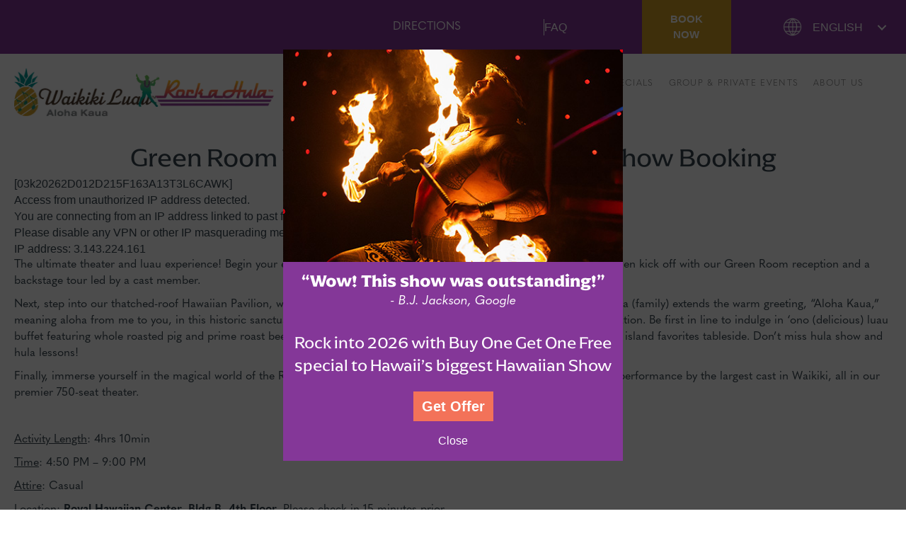

--- FILE ---
content_type: text/html; charset=UTF-8
request_url: https://www.rockahulahawaii.com/green-room-luau-buffet-show-booking
body_size: 24594
content:
<!DOCTYPE html>
<html lang="en-US" prefix="og: https://ogp.me/ns#">
<head>
<meta charset="UTF-8" />
<meta name='viewport' content='width=device-width, initial-scale=1.0' />
<meta http-equiv='X-UA-Compatible' content='IE=edge' />
<link rel="profile" href="https://gmpg.org/xfn/11" />
<link rel="alternate" hreflang="en-us" href="https://www.rockahulahawaii.com/green-room-luau-buffet-show-booking" />
<link rel="alternate" hreflang="ja" href="https://www.rockahulahawaii.com/jp/green-room-waikiki-luau-buffet-show-booking" />
<link rel="alternate" hreflang="x-default" href="https://www.rockahulahawaii.com/green-room-luau-buffet-show-booking" />

<!-- Search Engine Optimization by Rank Math - https://rankmath.com/ -->
<title>Green Room Waikiki Luau Buffet &amp; Show Booking - Rock-A-Hula</title>
<meta name="description" content="Book the ultimate Green Room Luau Buffet &amp; Show experience! at Rock-A-Hula! Private reception, backstage tour, and preferred seating at the Luau and show!"/>
<meta name="robots" content="follow, index, max-snippet:-1, max-video-preview:-1, max-image-preview:large"/>
<link rel="canonical" href="https://www.rockahulahawaii.com/green-room-luau-buffet-show-booking" />
<meta property="og:locale" content="en_US" />
<meta property="og:type" content="article" />
<meta property="og:title" content="Green Room Waikiki Luau Buffet &amp; Show Booking - Rock-A-Hula" />
<meta property="og:description" content="Book the ultimate Green Room Luau Buffet &amp; Show experience! at Rock-A-Hula! Private reception, backstage tour, and preferred seating at the Luau and show!" />
<meta property="og:url" content="https://www.rockahulahawaii.com/green-room-luau-buffet-show-booking" />
<meta property="og:site_name" content="Rock-A-Hula" />
<meta property="article:publisher" content="http://www.facebook.com/RockAHulaHI" />
<meta property="og:updated_time" content="2025-03-28T12:31:59-10:00" />
<meta property="og:image" content="https://www.rockahulahawaii.com/wp-content/uploads/2025-ROCK-A-HULA-LOGO-SNS.jpg" />
<meta property="og:image:secure_url" content="https://www.rockahulahawaii.com/wp-content/uploads/2025-ROCK-A-HULA-LOGO-SNS.jpg" />
<meta property="og:image:width" content="1200" />
<meta property="og:image:height" content="630" />
<meta property="og:image:alt" content="Rock-A-Hula logo 1200x630 px" />
<meta property="og:image:type" content="image/jpeg" />
<meta property="article:published_time" content="2023-03-03T01:27:00-10:00" />
<meta property="article:modified_time" content="2025-03-28T12:31:59-10:00" />
<meta name="twitter:card" content="summary_large_image" />
<meta name="twitter:title" content="Green Room Waikiki Luau Buffet &amp; Show Booking - Rock-A-Hula" />
<meta name="twitter:description" content="Book the ultimate Green Room Luau Buffet &amp; Show experience! at Rock-A-Hula! Private reception, backstage tour, and preferred seating at the Luau and show!" />
<meta name="twitter:image" content="https://www.rockahulahawaii.com/wp-content/uploads/2025-ROCK-A-HULA-LOGO-SNS.jpg" />
<script type="application/ld+json" class="rank-math-schema">{"@context":"https://schema.org","@graph":[{"@type":"Place","@id":"https://www.rockahulahawaii.com/#place","geo":{"@type":"GeoCoordinates","latitude":"21.27955901576153","longitude":" -157.82978054853987"},"hasMap":"https://www.google.com/maps/search/?api=1&amp;query=21.27955901576153, -157.82978054853987","address":{"@type":"PostalAddress","streetAddress":"2201 Kal\u0101kaua Ave. Building B, 4th Floor","addressLocality":"Honolulu","addressRegion":"HI","postalCode":"96815","addressCountry":"U.S.A."}},{"@type":["EntertainmentBusiness","Organization"],"@id":"https://www.rockahulahawaii.com/#organization","name":"Rock-A-Hula","url":"https://www.rockahulahawaii.com","sameAs":["http://www.facebook.com/RockAHulaHI","http://instagram.com/rockahulahi"],"email":"info@rockahulahawaii.com","address":{"@type":"PostalAddress","streetAddress":"2201 Kal\u0101kaua Ave. Building B, 4th Floor","addressLocality":"Honolulu","addressRegion":"HI","postalCode":"96815","addressCountry":"U.S.A."},"logo":{"@type":"ImageObject","@id":"https://www.rockahulahawaii.com/#logo","url":"https://www.rockahulahawaii.com/wp-content/uploads/2025-ROCK-A-HULA-LOGO-GOOGLE-01.png","contentUrl":"https://www.rockahulahawaii.com/wp-content/uploads/2025-ROCK-A-HULA-LOGO-GOOGLE-01.png","caption":"Rock-A-Hula","inLanguage":"en-US","width":"112","height":"112"},"priceRange":"$82 - $238","openingHours":["Monday,Tuesday,Wednesday,Thursday,Saturday,Sunday 16:30-21:00"],"description":"In the heart of Waikiki, within walking distance from all hotels, you can now enjoy one of the best-priced Waikiki Luau dining experience. Then, get ready for the largest cast Rock-A-Hula show! Through powerful performances, take a journey through time from the 1920s to today!","foundingDate":"December, 2011","location":{"@id":"https://www.rockahulahawaii.com/#place"},"image":{"@id":"https://www.rockahulahawaii.com/#logo"},"telephone":"1-808-629-7469"},{"@type":"WebSite","@id":"https://www.rockahulahawaii.com/#website","url":"https://www.rockahulahawaii.com","name":"Rock-A-Hula","alternateName":"Royal Hawaiian Theater","publisher":{"@id":"https://www.rockahulahawaii.com/#organization"},"inLanguage":"en-US"},{"@type":"ImageObject","@id":"https://www.rockahulahawaii.com/wp-content/uploads/2025-ROCK-A-HULA-LOGO-SNS.jpg","url":"https://www.rockahulahawaii.com/wp-content/uploads/2025-ROCK-A-HULA-LOGO-SNS.jpg","width":"1200","height":"630","caption":"Rock-A-Hula logo 1200x630 px","inLanguage":"en-US"},{"@type":"BreadcrumbList","@id":"https://www.rockahulahawaii.com/green-room-luau-buffet-show-booking#breadcrumb","itemListElement":[{"@type":"ListItem","position":"1","item":{"@id":"https://www.rockahulahawaii.com","name":"Home"}},{"@type":"ListItem","position":"2","item":{"@id":"https://www.rockahulahawaii.com/green-room-luau-buffet-show-booking","name":"Green Room Waikiki Luau Buffet &#038; Show Booking"}}]},{"@type":"WebPage","@id":"https://www.rockahulahawaii.com/green-room-luau-buffet-show-booking#webpage","url":"https://www.rockahulahawaii.com/green-room-luau-buffet-show-booking","name":"Green Room Waikiki Luau Buffet &amp; Show Booking - Rock-A-Hula","datePublished":"2023-03-03T01:27:00-10:00","dateModified":"2025-03-28T12:31:59-10:00","isPartOf":{"@id":"https://www.rockahulahawaii.com/#website"},"primaryImageOfPage":{"@id":"https://www.rockahulahawaii.com/wp-content/uploads/2025-ROCK-A-HULA-LOGO-SNS.jpg"},"inLanguage":"en-US","breadcrumb":{"@id":"https://www.rockahulahawaii.com/green-room-luau-buffet-show-booking#breadcrumb"}},{"@type":"Person","@id":"https://www.rockahulahawaii.com/green-room-luau-buffet-show-booking#author","name":"Rock-A-Hula","image":{"@type":"ImageObject","@id":"https://secure.gravatar.com/avatar/0db20b707fe8bd3565b1826d282c4cddf3b8029da0e7bc775d46a639b23979ed?s=96&amp;d=mm&amp;r=g","url":"https://secure.gravatar.com/avatar/0db20b707fe8bd3565b1826d282c4cddf3b8029da0e7bc775d46a639b23979ed?s=96&amp;d=mm&amp;r=g","caption":"Rock-A-Hula","inLanguage":"en-US"},"sameAs":["https://www.rockahulahawaii.com"],"worksFor":{"@id":"https://www.rockahulahawaii.com/#organization"}},{"@type":"Article","headline":"Green Room Waikiki Luau Buffet &amp; Show Booking - Rock-A-Hula","keywords":"Green Room Luau Buffet &amp; Show","datePublished":"2023-03-03T01:27:00-10:00","dateModified":"2025-03-28T12:31:59-10:00","author":{"@id":"https://www.rockahulahawaii.com/green-room-luau-buffet-show-booking#author","name":"Rock-A-Hula"},"publisher":{"@id":"https://www.rockahulahawaii.com/#organization"},"description":"Book the ultimate Green Room Luau Buffet &amp; Show experience! at Rock-A-Hula! Private reception, backstage tour, and preferred seating at the Luau and show!","name":"Green Room Waikiki Luau Buffet &amp; Show Booking - Rock-A-Hula","@id":"https://www.rockahulahawaii.com/green-room-luau-buffet-show-booking#richSnippet","isPartOf":{"@id":"https://www.rockahulahawaii.com/green-room-luau-buffet-show-booking#webpage"},"image":{"@id":"https://www.rockahulahawaii.com/wp-content/uploads/2025-ROCK-A-HULA-LOGO-SNS.jpg"},"inLanguage":"en-US","mainEntityOfPage":{"@id":"https://www.rockahulahawaii.com/green-room-luau-buffet-show-booking#webpage"}}]}</script>
<!-- /Rank Math WordPress SEO plugin -->

<link rel='dns-prefetch' href='//fonts.googleapis.com' />
<link href='https://fonts.gstatic.com' crossorigin rel='preconnect' />
<link rel="alternate" type="application/rss+xml" title="Rock-A-Hula &raquo; Feed" href="https://www.rockahulahawaii.com/feed" />
<link rel="alternate" type="application/rss+xml" title="Rock-A-Hula &raquo; Comments Feed" href="https://www.rockahulahawaii.com/comments/feed" />
<link rel="alternate" title="oEmbed (JSON)" type="application/json+oembed" href="https://www.rockahulahawaii.com/wp-json/oembed/1.0/embed?url=https%3A%2F%2Fwww.rockahulahawaii.com%2Fgreen-room-luau-buffet-show-booking" />
<link rel="alternate" title="oEmbed (XML)" type="text/xml+oembed" href="https://www.rockahulahawaii.com/wp-json/oembed/1.0/embed?url=https%3A%2F%2Fwww.rockahulahawaii.com%2Fgreen-room-luau-buffet-show-booking&#038;format=xml" />
<link rel="preload" href="https://www.rockahulahawaii.com/wp-content/plugins/bb-plugin/fonts/fontawesome/5.15.4/webfonts/fa-solid-900.woff2" as="font" type="font/woff2" crossorigin="anonymous">
<link rel="preload" href="https://www.rockahulahawaii.com/wp-content/plugins/bb-plugin/fonts/fontawesome/5.15.4/webfonts/fa-regular-400.woff2" as="font" type="font/woff2" crossorigin="anonymous">
<style id='wp-img-auto-sizes-contain-inline-css'>
img:is([sizes=auto i],[sizes^="auto," i]){contain-intrinsic-size:3000px 1500px}
/*# sourceURL=wp-img-auto-sizes-contain-inline-css */
</style>
<style id='wp-emoji-styles-inline-css'>

	img.wp-smiley, img.emoji {
		display: inline !important;
		border: none !important;
		box-shadow: none !important;
		height: 1em !important;
		width: 1em !important;
		margin: 0 0.07em !important;
		vertical-align: -0.1em !important;
		background: none !important;
		padding: 0 !important;
	}
/*# sourceURL=wp-emoji-styles-inline-css */
</style>
<link rel='stylesheet' id='wp-block-library-css' href='https://www.rockahulahawaii.com/wp-includes/css/dist/block-library/style.min.css?ver=6.9' media='all' />
<style id='global-styles-inline-css'>
:root{--wp--preset--aspect-ratio--square: 1;--wp--preset--aspect-ratio--4-3: 4/3;--wp--preset--aspect-ratio--3-4: 3/4;--wp--preset--aspect-ratio--3-2: 3/2;--wp--preset--aspect-ratio--2-3: 2/3;--wp--preset--aspect-ratio--16-9: 16/9;--wp--preset--aspect-ratio--9-16: 9/16;--wp--preset--color--black: #000000;--wp--preset--color--cyan-bluish-gray: #abb8c3;--wp--preset--color--white: #ffffff;--wp--preset--color--pale-pink: #f78da7;--wp--preset--color--vivid-red: #cf2e2e;--wp--preset--color--luminous-vivid-orange: #ff6900;--wp--preset--color--luminous-vivid-amber: #fcb900;--wp--preset--color--light-green-cyan: #7bdcb5;--wp--preset--color--vivid-green-cyan: #00d084;--wp--preset--color--pale-cyan-blue: #8ed1fc;--wp--preset--color--vivid-cyan-blue: #0693e3;--wp--preset--color--vivid-purple: #9b51e0;--wp--preset--color--fl-heading-text: #36454f;--wp--preset--color--fl-body-bg: #ffffff;--wp--preset--color--fl-body-text: #36454f;--wp--preset--color--fl-accent: #d29e0e;--wp--preset--color--fl-accent-hover: #d29e0e;--wp--preset--color--fl-topbar-bg: #ffffff;--wp--preset--color--fl-topbar-text: #000000;--wp--preset--color--fl-topbar-link: #428bca;--wp--preset--color--fl-topbar-hover: #428bca;--wp--preset--color--fl-header-bg: #ffffff;--wp--preset--color--fl-header-text: #000000;--wp--preset--color--fl-header-link: #36454f;--wp--preset--color--fl-header-hover: #36454f;--wp--preset--color--fl-nav-bg: #ffffff;--wp--preset--color--fl-nav-link: #36454f;--wp--preset--color--fl-nav-hover: #36454f;--wp--preset--color--fl-content-bg: #ffffff;--wp--preset--color--fl-footer-widgets-bg: #ffffff;--wp--preset--color--fl-footer-widgets-text: #000000;--wp--preset--color--fl-footer-widgets-link: #428bca;--wp--preset--color--fl-footer-widgets-hover: #428bca;--wp--preset--color--fl-footer-bg: #ffffff;--wp--preset--color--fl-footer-text: #000000;--wp--preset--color--fl-footer-link: #428bca;--wp--preset--color--fl-footer-hover: #428bca;--wp--preset--gradient--vivid-cyan-blue-to-vivid-purple: linear-gradient(135deg,rgb(6,147,227) 0%,rgb(155,81,224) 100%);--wp--preset--gradient--light-green-cyan-to-vivid-green-cyan: linear-gradient(135deg,rgb(122,220,180) 0%,rgb(0,208,130) 100%);--wp--preset--gradient--luminous-vivid-amber-to-luminous-vivid-orange: linear-gradient(135deg,rgb(252,185,0) 0%,rgb(255,105,0) 100%);--wp--preset--gradient--luminous-vivid-orange-to-vivid-red: linear-gradient(135deg,rgb(255,105,0) 0%,rgb(207,46,46) 100%);--wp--preset--gradient--very-light-gray-to-cyan-bluish-gray: linear-gradient(135deg,rgb(238,238,238) 0%,rgb(169,184,195) 100%);--wp--preset--gradient--cool-to-warm-spectrum: linear-gradient(135deg,rgb(74,234,220) 0%,rgb(151,120,209) 20%,rgb(207,42,186) 40%,rgb(238,44,130) 60%,rgb(251,105,98) 80%,rgb(254,248,76) 100%);--wp--preset--gradient--blush-light-purple: linear-gradient(135deg,rgb(255,206,236) 0%,rgb(152,150,240) 100%);--wp--preset--gradient--blush-bordeaux: linear-gradient(135deg,rgb(254,205,165) 0%,rgb(254,45,45) 50%,rgb(107,0,62) 100%);--wp--preset--gradient--luminous-dusk: linear-gradient(135deg,rgb(255,203,112) 0%,rgb(199,81,192) 50%,rgb(65,88,208) 100%);--wp--preset--gradient--pale-ocean: linear-gradient(135deg,rgb(255,245,203) 0%,rgb(182,227,212) 50%,rgb(51,167,181) 100%);--wp--preset--gradient--electric-grass: linear-gradient(135deg,rgb(202,248,128) 0%,rgb(113,206,126) 100%);--wp--preset--gradient--midnight: linear-gradient(135deg,rgb(2,3,129) 0%,rgb(40,116,252) 100%);--wp--preset--font-size--small: 13px;--wp--preset--font-size--medium: 20px;--wp--preset--font-size--large: 36px;--wp--preset--font-size--x-large: 42px;--wp--preset--spacing--20: 0.44rem;--wp--preset--spacing--30: 0.67rem;--wp--preset--spacing--40: 1rem;--wp--preset--spacing--50: 1.5rem;--wp--preset--spacing--60: 2.25rem;--wp--preset--spacing--70: 3.38rem;--wp--preset--spacing--80: 5.06rem;--wp--preset--shadow--natural: 6px 6px 9px rgba(0, 0, 0, 0.2);--wp--preset--shadow--deep: 12px 12px 50px rgba(0, 0, 0, 0.4);--wp--preset--shadow--sharp: 6px 6px 0px rgba(0, 0, 0, 0.2);--wp--preset--shadow--outlined: 6px 6px 0px -3px rgb(255, 255, 255), 6px 6px rgb(0, 0, 0);--wp--preset--shadow--crisp: 6px 6px 0px rgb(0, 0, 0);}:where(.is-layout-flex){gap: 0.5em;}:where(.is-layout-grid){gap: 0.5em;}body .is-layout-flex{display: flex;}.is-layout-flex{flex-wrap: wrap;align-items: center;}.is-layout-flex > :is(*, div){margin: 0;}body .is-layout-grid{display: grid;}.is-layout-grid > :is(*, div){margin: 0;}:where(.wp-block-columns.is-layout-flex){gap: 2em;}:where(.wp-block-columns.is-layout-grid){gap: 2em;}:where(.wp-block-post-template.is-layout-flex){gap: 1.25em;}:where(.wp-block-post-template.is-layout-grid){gap: 1.25em;}.has-black-color{color: var(--wp--preset--color--black) !important;}.has-cyan-bluish-gray-color{color: var(--wp--preset--color--cyan-bluish-gray) !important;}.has-white-color{color: var(--wp--preset--color--white) !important;}.has-pale-pink-color{color: var(--wp--preset--color--pale-pink) !important;}.has-vivid-red-color{color: var(--wp--preset--color--vivid-red) !important;}.has-luminous-vivid-orange-color{color: var(--wp--preset--color--luminous-vivid-orange) !important;}.has-luminous-vivid-amber-color{color: var(--wp--preset--color--luminous-vivid-amber) !important;}.has-light-green-cyan-color{color: var(--wp--preset--color--light-green-cyan) !important;}.has-vivid-green-cyan-color{color: var(--wp--preset--color--vivid-green-cyan) !important;}.has-pale-cyan-blue-color{color: var(--wp--preset--color--pale-cyan-blue) !important;}.has-vivid-cyan-blue-color{color: var(--wp--preset--color--vivid-cyan-blue) !important;}.has-vivid-purple-color{color: var(--wp--preset--color--vivid-purple) !important;}.has-black-background-color{background-color: var(--wp--preset--color--black) !important;}.has-cyan-bluish-gray-background-color{background-color: var(--wp--preset--color--cyan-bluish-gray) !important;}.has-white-background-color{background-color: var(--wp--preset--color--white) !important;}.has-pale-pink-background-color{background-color: var(--wp--preset--color--pale-pink) !important;}.has-vivid-red-background-color{background-color: var(--wp--preset--color--vivid-red) !important;}.has-luminous-vivid-orange-background-color{background-color: var(--wp--preset--color--luminous-vivid-orange) !important;}.has-luminous-vivid-amber-background-color{background-color: var(--wp--preset--color--luminous-vivid-amber) !important;}.has-light-green-cyan-background-color{background-color: var(--wp--preset--color--light-green-cyan) !important;}.has-vivid-green-cyan-background-color{background-color: var(--wp--preset--color--vivid-green-cyan) !important;}.has-pale-cyan-blue-background-color{background-color: var(--wp--preset--color--pale-cyan-blue) !important;}.has-vivid-cyan-blue-background-color{background-color: var(--wp--preset--color--vivid-cyan-blue) !important;}.has-vivid-purple-background-color{background-color: var(--wp--preset--color--vivid-purple) !important;}.has-black-border-color{border-color: var(--wp--preset--color--black) !important;}.has-cyan-bluish-gray-border-color{border-color: var(--wp--preset--color--cyan-bluish-gray) !important;}.has-white-border-color{border-color: var(--wp--preset--color--white) !important;}.has-pale-pink-border-color{border-color: var(--wp--preset--color--pale-pink) !important;}.has-vivid-red-border-color{border-color: var(--wp--preset--color--vivid-red) !important;}.has-luminous-vivid-orange-border-color{border-color: var(--wp--preset--color--luminous-vivid-orange) !important;}.has-luminous-vivid-amber-border-color{border-color: var(--wp--preset--color--luminous-vivid-amber) !important;}.has-light-green-cyan-border-color{border-color: var(--wp--preset--color--light-green-cyan) !important;}.has-vivid-green-cyan-border-color{border-color: var(--wp--preset--color--vivid-green-cyan) !important;}.has-pale-cyan-blue-border-color{border-color: var(--wp--preset--color--pale-cyan-blue) !important;}.has-vivid-cyan-blue-border-color{border-color: var(--wp--preset--color--vivid-cyan-blue) !important;}.has-vivid-purple-border-color{border-color: var(--wp--preset--color--vivid-purple) !important;}.has-vivid-cyan-blue-to-vivid-purple-gradient-background{background: var(--wp--preset--gradient--vivid-cyan-blue-to-vivid-purple) !important;}.has-light-green-cyan-to-vivid-green-cyan-gradient-background{background: var(--wp--preset--gradient--light-green-cyan-to-vivid-green-cyan) !important;}.has-luminous-vivid-amber-to-luminous-vivid-orange-gradient-background{background: var(--wp--preset--gradient--luminous-vivid-amber-to-luminous-vivid-orange) !important;}.has-luminous-vivid-orange-to-vivid-red-gradient-background{background: var(--wp--preset--gradient--luminous-vivid-orange-to-vivid-red) !important;}.has-very-light-gray-to-cyan-bluish-gray-gradient-background{background: var(--wp--preset--gradient--very-light-gray-to-cyan-bluish-gray) !important;}.has-cool-to-warm-spectrum-gradient-background{background: var(--wp--preset--gradient--cool-to-warm-spectrum) !important;}.has-blush-light-purple-gradient-background{background: var(--wp--preset--gradient--blush-light-purple) !important;}.has-blush-bordeaux-gradient-background{background: var(--wp--preset--gradient--blush-bordeaux) !important;}.has-luminous-dusk-gradient-background{background: var(--wp--preset--gradient--luminous-dusk) !important;}.has-pale-ocean-gradient-background{background: var(--wp--preset--gradient--pale-ocean) !important;}.has-electric-grass-gradient-background{background: var(--wp--preset--gradient--electric-grass) !important;}.has-midnight-gradient-background{background: var(--wp--preset--gradient--midnight) !important;}.has-small-font-size{font-size: var(--wp--preset--font-size--small) !important;}.has-medium-font-size{font-size: var(--wp--preset--font-size--medium) !important;}.has-large-font-size{font-size: var(--wp--preset--font-size--large) !important;}.has-x-large-font-size{font-size: var(--wp--preset--font-size--x-large) !important;}
/*# sourceURL=global-styles-inline-css */
</style>

<style id='classic-theme-styles-inline-css'>
/*! This file is auto-generated */
.wp-block-button__link{color:#fff;background-color:#32373c;border-radius:9999px;box-shadow:none;text-decoration:none;padding:calc(.667em + 2px) calc(1.333em + 2px);font-size:1.125em}.wp-block-file__button{background:#32373c;color:#fff;text-decoration:none}
/*# sourceURL=/wp-includes/css/classic-themes.min.css */
</style>
<link rel='stylesheet' id='fl-builder-layout-1077-css' href='https://www.rockahulahawaii.com/wp-content/uploads/bb-plugin/cache/1077-layout.css?ver=bfd6958bef45f7273bb5bb60d945d4ac' media='all' />
<link rel='stylesheet' id='wpml-menu-item-0-css' href='https://www.rockahulahawaii.com/wp-content/plugins/sitepress-multilingual-cms/templates/language-switchers/menu-item/style.min.css?ver=1' media='all' />
<link rel='stylesheet' id='font-awesome-5-css' href='https://www.rockahulahawaii.com/wp-content/plugins/bb-plugin/fonts/fontawesome/5.15.4/css/all.min.css?ver=2.9.4.2' media='all' />
<link rel='stylesheet' id='fl-builder-layout-bundle-7b05fc867bc2884e4c8efe8a101d0ac4-css' href='https://www.rockahulahawaii.com/wp-content/uploads/bb-plugin/cache/7b05fc867bc2884e4c8efe8a101d0ac4-layout-bundle.css?ver=2.9.4.2-1.5.2.1' media='all' />
<link rel='stylesheet' id='jquery-magnificpopup-css' href='https://www.rockahulahawaii.com/wp-content/plugins/bb-plugin/css/jquery.magnificpopup.min.css?ver=2.9.4.2' media='all' />
<link rel='stylesheet' id='base-css' href='https://www.rockahulahawaii.com/wp-content/themes/bb-theme/css/base.min.css?ver=1.7.18.1' media='all' />
<link rel='stylesheet' id='fl-automator-skin-css' href='https://www.rockahulahawaii.com/wp-content/uploads/bb-theme/skin-693b316000326.css?ver=1.7.18.1' media='all' />
<link rel='stylesheet' id='fl-child-theme-css' href='https://www.rockahulahawaii.com/wp-content/themes/bb-theme-child/style.css?ver=6.9' media='all' />
<link rel='stylesheet' id='fl-builder-google-fonts-efe7b6c860695f64eabbfca0c7dab4fa-css' href='//fonts.googleapis.com/css?family=Montserrat%3A200%2C700&#038;ver=6.9' media='all' />
<!--n2css--><!--n2js--><script src="https://www.rockahulahawaii.com/wp-includes/js/jquery/jquery.min.js?ver=3.7.1" id="jquery-core-js"></script>
<script src="https://www.rockahulahawaii.com/wp-includes/js/jquery/jquery-migrate.min.js?ver=3.4.1" id="jquery-migrate-js"></script>
<script id="file_uploads_nfpluginsettings-js-extra">
var params = {"clearLogRestUrl":"https://www.rockahulahawaii.com/wp-json/nf-file-uploads/debug-log/delete-all","clearLogButtonId":"file_uploads_clear_debug_logger","downloadLogRestUrl":"https://www.rockahulahawaii.com/wp-json/nf-file-uploads/debug-log/get-all","downloadLogButtonId":"file_uploads_download_debug_logger"};
//# sourceURL=file_uploads_nfpluginsettings-js-extra
</script>
<script src="https://www.rockahulahawaii.com/wp-content/plugins/ninja-forms-uploads/assets/js/nfpluginsettings.js?ver=3.3.23" id="file_uploads_nfpluginsettings-js"></script>
<script id="wpml-cookie-js-extra">
var wpml_cookies = {"wp-wpml_current_language":{"value":"en","expires":1,"path":"/"}};
var wpml_cookies = {"wp-wpml_current_language":{"value":"en","expires":1,"path":"/"}};
//# sourceURL=wpml-cookie-js-extra
</script>
<script src="https://www.rockahulahawaii.com/wp-content/plugins/sitepress-multilingual-cms/res/js/cookies/language-cookie.js?ver=486900" id="wpml-cookie-js" defer data-wp-strategy="defer"></script>
<link rel="https://api.w.org/" href="https://www.rockahulahawaii.com/wp-json/" /><link rel="alternate" title="JSON" type="application/json" href="https://www.rockahulahawaii.com/wp-json/wp/v2/pages/1077" /><link rel="EditURI" type="application/rsd+xml" title="RSD" href="https://www.rockahulahawaii.com/xmlrpc.php?rsd" />
<meta name="generator" content="WordPress 6.9" />
<link rel='shortlink' href='https://www.rockahulahawaii.com/?p=1077' />
<meta name="generator" content="WPML ver:4.8.6 stt:1,66;" />
<link rel="icon" href="https://www.rockahulahawaii.com/wp-content/uploads/2023/04/favicon.png" sizes="32x32" />
<link rel="icon" href="https://www.rockahulahawaii.com/wp-content/uploads/2023/04/favicon.png" sizes="192x192" />
<link rel="apple-touch-icon" href="https://www.rockahulahawaii.com/wp-content/uploads/2023/04/favicon.png" />
<meta name="msapplication-TileImage" content="https://www.rockahulahawaii.com/wp-content/uploads/2023/04/favicon.png" />
		<style id="wp-custom-css">
			/*Code for jp language*/
html[lang="jp"] body {
    font-family:"Noto Sans JP", sans-serif, "Helvetica",Verdana;
	overflow-wrap: break-word;
	word-break: keep-all;
	line-break:strict;
	font-weight:400;
}
html[lang="jp"] h1 {
font-family:"Noto Sans JP", sans-serif !important;
}
html[lang="jp"] h2{
font-family:"Noto Sans JP", sans-serif !important;
}
html[lang="jp"] h3{
font-family:"Noto Sans JP", sans-serif !important;
}
html[lang="jp"] h4{
font-family:"Noto Sans JP", sans-serif !important;
}
html[lang="jp"] p{
font-family:"Noto Sans JP", sans-serif !important;
	font-weight:400 !important;
	word-break: break-all;
}
html[lang="jp"] .fl-accordion-button-label {
  font-family: "Noto Sans JP", sans-serif !important;
	font-weight:400 !important;
}
html[lang="jp"] .fl-page a.fl-button, .fl-page a.fl-button:visited {
	font-family: "Noto Sans JP", sans-serif !important;
	font-weight:400 !important;
}
html[lang="jp"] .quasimodalight .fl-menu a {
	font-family: "Noto Sans JP", sans-serif !important;
	font-weight:400 !important;
}
html[lang="jp"] th.scheduleheader {
    font-family: "Noto Sans JP", sans-serif !important;
}
html[lang="jp"] tr.schedule {
    font-family: "Noto Sans JP", sans-serif !important;
	font-weight:400 !important;
}
html[lang="jp"] .highlightsList li {
	font-family: "Noto Sans JP", sans-serif !important;
	font-weight:300 !important;
	word-break: break-all;
}
html[lang="jp"] .fl-builder-content .fl-node-fchlynx7201g .fl-rich-text p a {
	font-family: "Noto Sans JP", sans-serif !important;
	font-weight:400 !important;
	word-break: break-all;
}
html[lang="jp"] .fl-builder-content .fl-node-pna2rub98dqc .fl-rich-text p a {
	font-family: "Noto Sans JP", sans-serif !important;
	font-weight:400 !important;
	word-break: break-all;
}
html[lang="jp"] .fl-builder-content .fl-node-4q6jybadn5vs .fl-rich-text p a {
	font-family: "Noto Sans JP", sans-serif !important;
	font-weight:400 !important;
}
html[lang="jp"] #locationParkingMore li {
    font-family: "Noto Sans JP", sans-serif !important;
	font-weight:400 !important;
}
html[lang="jp"] .fl-node-bpo2e6qznvys .fl-accordion-content {
	font-family: "Noto Sans JP", sans-serif !important;
	font-weight:400 !important;
}
html[lang="jp"] .fl-builder-content .fl-node-sy59favdkcbn .fl-rich-text ul li {
	font-family: "Noto Sans JP", sans-serif !important;
	font-weight:400 !important;
	word-break: break-all;
}
html[lang="jp"] .fl-builder-content .fl-node-z5169uf0o7tv .fl-rich-text th {
	font-weight:400 !important;
}
html[lang="jp"] .fl-builder-content .fl-node-o4qetcjgfk5a .fl-rich-text th {
	font-weight:400 !important;
}
html[lang="jp"] .fl-node-2571bd63rt4v.fl-module-heading .fl-heading {
    font-size: 46px;
}
html[lang="jp"] .fl-node-rg83c7f9pi1w.fl-module-heading .fl-heading,
.fl-node-nowu5adprbgs.fl-module-heading .fl-heading,.fl-node-fqxz7deyr8ku.fl-module-heading .fl-heading
{
	 font-size: 18px;
}
html[lang="jp"] th.scheduletime {
    width: 155px;
}
@media screen and (max-width: 768px) {
	

html[lang="jp"] .fl-node-eicuf1rsot0p.fl-module-heading .fl-heading {
	font-size:16px;
}

html[lang="jp"] .fl-builder-content .fl-node-tsvn46mag0bj .fl-rich-text, 
	.fl-builder-content .fl-node-tsvn46mag0bj .fl-rich-text p,
	.fl-builder-content .fl-node-2nl1k4bs9jqm .fl-rich-text p, 
.fl-builder-content .fl-node-n3uv7zbqmxo2 .fl-rich-text p,
	.fl-builder-content .fl-node-gznm0j871q5t .fl-rich-text p, 
	.fl-builder-content .fl-node-gznm0j871q5t .fl-rich-text p,
	 .fl-builder-content .fl-node-pqki27r9cg3d .fl-rich-text p,
	.fl-builder-content .fl-node-sy59favdkcbn .fl-rich-text p,
	.fl-builder-content .fl-node-sy59favdkcbn .fl-rich-text ul,
	.fl-builder-content .fl-node-u68lw5bngkax .fl-rich-text p,
	.fl-builder-content .fl-node-mh7b8y40ki39 .fl-rich-text p,
	.fl-builder-content .fl-node-mge130ounql6 .fl-rich-text p a,
	.fl-builder-content .fl-node-3hwaxvj1pd49 .fl-rich-text p,
	.fl-builder-content .fl-node-sv7ynu9cr3ha .fl-rich-text p a,
	.fl-builder-content .fl-node-sy59favdkcbn .fl-rich-text ul li{
    font-size: 16px;
		font-weight:400 !important;
}
html[lang="jp"] .fl-builder-content .fl-node-rsi0ecg24qj7 .fl-rich-text,
	.fl-node-b85dljenckmh.fl-module-heading .fl-heading,
	.fl-node-cmpgund934os.fl-module-heading .fl-heading,
	.fl-node-319m8x5wdt0g.fl-module-heading .fl-heading,
	.fl-node-zim6lscf583b.fl-module-heading .fl-heading,.fl-node-hsbmdr81lagp.fl-module-heading .fl-heading,.fl-node-kr92jboysgl0.fl-module-heading .fl-heading{
    font-size: 18px;
}
html[lang="jp"] .fl-builder-module-template {
    padding: 20px 0 0 0;
}
	
html[lang="jp"] .fl-node-z4l6q9twmrh3.fl-module-heading .fl-heading {
	font-weight: 400;
    font-size: 20px;
}
html[lang="jp"] .fl-node-13ldyremcqjb.fl-module-heading .fl-heading,
	.fl-node-irg5hv3ny06q.fl-module-heading .fl-heading,
	.fl-node-038lay6optxm.fl-module-heading .fl-heading,
	.fl-node-v4zhfn5c7drb.fl-module-heading .fl-heading,
	.fl-node-l7c5ybme41u9.fl-module-heading .fl-heading,
	.fl-node-l7c5ybme41u9.fl-module-heading .fl-heading,
	.fl-node-4ib2kejcoatl.fl-module-heading .fl-heading,
	.fl-node-dnyb2u3haprc.fl-module-heading .fl-heading,
	.fl-node-dplk09m5wco8.fl-module-heading .fl-heading,
	.fl-node-egd1wpybsuqn.fl-module-heading .fl-heading,
	.fl-node-tg610hsukm3q.fl-module-heading .fl-heading,
	.fl-node-tbjh14q7fpzl.fl-module-heading .fl-heading
	{
		font-weight:400;
    font-size: 22px;
}
html[lang="jp"] .fl-accordion-large .fl-accordion-button-label {
    font-size: 20px;
}
html[lang="jp"] .fl-node-4spyqgwb180l.fl-module-heading .fl-heading {
    font-size: 35px;
}
html[lang="jp"] .fl-node-z05ewnaf2q1i.fl-module-heading .fl-heading,
	.fl-node-yteop8kqjl7z.fl-module-heading .fl-heading,.fl-node-jgcvf0wd9yep.fl-module-heading .fl-heading,
	.fl-node-t9qe1sa2h4nx.fl-module-heading .fl-heading,.fl-node-velisbrkj6gu.fl-module-heading .fl-heading{
    font-size: 26px;		
		font-weight:bold;
}
	
html[lang="jp"] th.scheduletime {
    width: 135px;
}

}

/*Code for header*/
.fl-node-63olm0dq2h8t .fl-menu-mobile-toggle {
	float:right;
}

/*Code for music lounge*/
@media screen and (max-width: 768px) {
.fl-builder-content .fl-node-rmkfbytvj7g0 .fl-rich-text p {
    font-size: 62px;
}
	.fl-builder-content .fl-node-xv7qf86mzcgw,
	.fl-builder-content .fl-node-auitghkb1j4n{
    width: 72% !important;
}
}


/* Menu Lightbox  */
.mfp-wrap .mfp-close, .mfp-wrap .mfp-close:active, .mfp-wrap .mfp-close:hover, .mfp-wrap .mfp-close:focus {
	 background:#E6D7EA !important;
	color:#707070;
	opacity:1;
	border-radius:20px;
}

.mfp-close {
	width:30px;
	height:30px;
	line-height:30px;
	font-size:30px;

}

#lightboxmenus {
	font-family:quasimoda,sans-serif;
	padding:5px 15px 15px 15px
}

#lightboxmenus h3 {
	text-align:center;
	font-size:26px;
margin:10px 0 15px 0;
	font-family:quasimoda,sans-serif;
	text-transform: uppercase;
}

#lightboxmenus ul li {
	line-height:175%;
	font-size:15px;
}


/* Language drop down */

.hidemenuitem a {
	display:none;}


/* Home Choose Your Experience Text */
#homechooseyourexperiencetext {
	min-height:90px;
}

/* Contact Form Button */

.nf-form-content button, .nf-form-content input[type=button], .nf-form-content input[type=submit] {background-color:#d29e0e !important;
padding:10px 30px;
text-transform:uppercase;
}


/* Arrows on Luau Package Carousel */
.fa-angle-left{
margin-left:90px;
background-color:white;
}

.fa-angle-right{
margin-right:90px;
	background-color:white;
}


/* Contact Form  */
.nf-form-content .list-select-wrap .nf-field-element>div, .nf-form-content input:not([type=button]), .nf-form-content textarea {
	color:#000000 !important;
}


/* STICKY ROW */
@media ( min-width: 769px ){
	.sticky-row{position:sticky;top:150px;z-index:99;}
}
/* Directions Callout */
.fl-callout-photo-left .fl-callout-photo, .fl-callout-photo-left-text .fl-callout-photo {
	width:20%;
}

/* start navigation CSS */
.fl-page-nav .navbar-nav > li > a {
padding:15px 40px 0 40px !important;
	
}

.fl-page-nav .navbar-nav > li > a:hover {
	font-weight:bold;
}

.fl-page-nav .navbar-nav > li > a:active {
	font-weight:bold;
}

.col-md-4 {
width: 25%;
}
.col-md-8 {
width: 80%;
}

.fl-page-nav-right .fl-page-nav-search a.fa-search {
	padding-top:30px
}

.menu-item i._mi, .menu-item img._mi {
max-width: 26px;
}

.fl-node-qajb6nwm9xrs .fl-menu .sub-menu {
position: absolute;
	z-index:99;}

.fl-menu .sub-menu a{
	border-bottom:1px solid #222;
	width:300px;
	padding-bottom:20px !important;
}

.finalsubmenuitem a {
	border-bottom:none !important;
}


.fl-menu .sub-menu {
	padding: 0 20px !important;
}

.fl-menu .fl-menu-accordion .fl-has-submenu > .sub-menu {
	position:absolute;
	z-index:99;
}


/* End navigation CSS */

body {
    font-family: "Helvetica",Verdana,Arial,sans-serif,"Helvetica Neue",Helvetica,Arial,sans-serif;
	overflow-x: hidden; /* Hide horizontal scrollbar */
	overflow-wrap: break-word;
	word-break: keep-all;
	line-break:strict;
}

h1, h2, h3, h4, h5, h6 {
font-family:arpona, serif,Arial,sans-serif,"Helvetica Neue",Helvetica;
font-style: normal;
}

p {
font-family: quasimoda,sans-serif,"Helvetica Neue",Helvetica,Arial,sans-serif;
font-style: normal;
}

.quasimodalight p {
font-family: quasimoda,sans-serif,"Helvetica Neue",Helvetica,Arial,sans-serif;
font-weight: 300;
font-style: normal;
}

.quasimodalight .fl-menu a {
font-family: quasimoda,sans-serif,"Helvetica Neue",Helvetica,Arial,sans-serif;
font-weight: 300;
font-style: normal;
}

.quasimodalight .fl-menu a:hover {
font-family: quasimoda,sans-serif,"Helvetica Neue",Helvetica,Arial,sans-serif;
font-weight: 600;
font-style: normal;
}

.fl-rich-text ul {
	font-family: quasimoda,sans-serif,"Helvetica Neue",Helvetica,Arial,sans-serif;
font-weight: 300;
font-style: normal;
}

.arponasemibold h3 {
font-family: arpona, serif,"Helvetica Neue",Helvetica,Arial,sans-serif;
font-weight: 500;
font-style: normal;
letter-spacing:1px; 
}

.parksidelight h2{
font-family: parkside,cursive,"Helvetica Neue",Helvetica,Arial,sans-serif;
font-weight: 300;
font-style: normal;
}

.parksidelight h1{
font-family: parkside,cursive,"Helvetica Neue",Helvetica,Arial,sans-serif;
font-weight:400;
font-style: normal;
}

.bottom-aligned{
display: flex;
justify-content: center;
align-items: flex-end;
flex: 1 1 0;
}

.tab-button a.fl-button  {
	font-family: arpona,serif,"Noto Sans JP", -apple-system, BlinkMacSystemFont, "ヒラギノ角ゴ ProN W3", "Hiragino Kaku Gothic ProN",  メイリオ, Meiryo;
  font-style: normal;
	letter-spacing:1px
}

/* Size of background pattern on homepage Choose Your Experience */
.fl-node-26zrh4kgblf7 > .fl-row-content-wrap {
    background-color: #F8F3E0;
    background-image: url(https://www.rockahulahawaii.com/wp-content/uploads/2022/11/short-border.png);
    background-repeat: repeat-x;
    background-position: center bottom;
    background-attachment: scroll;
    background-size:460px;
}

/* Slide Anything Styling English */


#slider_99 .owl-nav div,
#slider_99 .owl-nav button {
	margin-top:-20px !important;
	line-height:30px !important;
	height:40px !important;
	width:30px !important;
}
#slider_99 .owl-nav .owl-prev {
	left:-20px;
}
#slider_99 .owl-nav .owl-next {
	right:-20px;
}
.white #slider_99 .owl-nav .owl-prev {
	background:transparent url('/wp-content/uploads/2022/12/left-arrow.png') no-repeat center center !important;
}
.white #slider_99 .owl-nav .owl-next {
	background:transparent url('/wp-content/uploads/2022/12/right-arrow.png') no-repeat center center !important;
}
.white #slider_99 .owl-nav .owl-prev:hover,
.white #slider_99 .owl-nav .owl-next:hover {
	background-color:transparent !important;
}

#slider_250 .owl-nav div,
#slider_250 .owl-nav button {
	margin-top:-20px !important;
	line-height:30px !important;
	height:40px !important;
	width:30px !important;
}
#slider_250 .owl-nav .owl-prev {
	left:-20px;
}
#slider_250 .owl-nav .owl-next {
	right:-20px;
}
.white #slider_250 .owl-nav .owl-prev {
	background:transparent url('/wp-content/uploads/2022/12/left-arrow.png') no-repeat center center !important;
}
.white #slider_250 .owl-nav .owl-next {
	background:transparent url('/wp-content/uploads/2022/12/right-arrow.png') no-repeat center center !important;
}
.white #slider_250 .owl-nav .owl-prev:hover,
.white #slider_250 .owl-nav .owl-next:hover {
	background-color:transparent !important;
}

/* Slide Anything Styling Japanese */

#slider_1946 .owl-nav div,
#slider_1946 .owl-nav button {
	margin-top:-20px !important;
	line-height:30px !important;
	height:40px !important;
	width:30px !important;
}
#slider_1946 .owl-nav .owl-prev {
	left:-20px;
}
#slider_1946 .owl-nav .owl-next {
	right:-20px;
}
.white #slider_1946 .owl-nav .owl-prev {
	background:transparent url('/wp-content/uploads/2022/12/left-arrow.png') no-repeat center center !important;
}
.white #slider_1946 .owl-nav .owl-next {
	background:transparent url('/wp-content/uploads/2022/12/right-arrow.png') no-repeat center center !important;
}
.white #slider_1946 .owl-nav .owl-prev:hover,
.white #slider_1946 .owl-nav .owl-next:hover {
	background-color:transparent !important;
}

#slider_1945 .owl-nav div,
#slider_1945 .owl-nav button {
	margin-top:-20px !important;
	line-height:30px !important;
	height:40px !important;
	width:30px !important;
}
#slider_1945 .owl-nav .owl-prev {
	left:-20px;
}
#slider_1945 .owl-nav .owl-next {
	right:-20px;
}
.white #slider_1945 .owl-nav .owl-prev {
	background:transparent url('/wp-content/uploads/2022/12/left-arrow.png') no-repeat center center !important;
}
.white #slider_1945 .owl-nav .owl-next {
	background:transparent url('/wp-content/uploads/2022/12/right-arrow.png') no-repeat center center !important;
}
.white #slider_1945 .owl-nav .owl-prev:hover,
.white #slider_1945 .owl-nav .owl-next:hover {
	background-color:transparent !important;
}


/* Hamburger Icon */
.fl-node-icq6vsk0m7d9 .fl-menu-mobile-toggle rect {
}

/* Slide Anything CSS */



#homepackageslider {
	border:1px solid #808080;
	min-height:525px;
}
#homepackageslider p {
	padding:0 30px;

}
#homepackageslider h3 {
	padding:0 20px;h
}

#homepackageslider img {
	width:100%
}

#homepackageslider {
	background:white;
}

#artistpackageslider {
	background:#F5F3FA;
	padding-bottom:30px;
	min-height:400px;
}


#artistpackageslider p {
	padding:0 30px;

}
#artistpackageslider h3 {
	padding:0 20px;h
}

#artistpackageslider img {
	width:100%
}

#bottom-aligned-slider {
margin: 0px 20% 20px 20%;
bottom:0;
position:absolute;
align:center;
}

#milcompackageslider {
	background:#F3FAF5;
	padding:5px 15px 0 15px;
	margin-top:-15px;
}
	
#twentyoff p {
   font-size:24px;
	 text-align:center;
	font-weight:bold;
	color:#F37259;
	margin:0 0 20px 0;
}


/*  LUAU SCHEDULE  */

#shortcodepackagewrap {
	margin:0 0 0 60px;
}

.dashicons, .dashicons-before:before {
	font-size:60px;
	margin-right:20px;
	line-height:0px;
}



th.scheduleheader {
	font-size:26px;
	padding-bottom:10px;
	width:400px;
	font-family: quasimoda,sans-serif,"Helvetica Neue",Helvetica,Arial,sans-serif;
  font-style: normal !important;
}

th.schedulehighlights {
	font-size:18px;
	text-align:right;
	font-family: quasimoda,sans-serif,"Helvetica Neue",Helvetica,Arial,sans-serif;
  font-weight: 100 !important;
}

.highlightsList li {
	font-size:18px !important;
font-family: quasimoda,sans-serif,"Helvetica Neue",Helvetica,Arial,sans-serif;
  font-weight: 100 !important;
	line-height:1.66;
}

tr.schedule {
	border-top:1px solid black;
	font-size:18px;
	font-family: quasimoda,sans-serif;
  font-weight: 100 !important;
}

th.scheduletime {font-weight:300;
	width:160px;
	text-align:right;
	padding:5px 20px 5px 0;
}
th.scheduleevent {font-weight:300;
	text-align:left;
	padding:5px 20px 5px 0;
	width: ;
	word-break: break-word;
    white-space: normal;
    line-break: strict;
}
@media (max-width:768px)
{
	th.schedulehighlights {
	font-size:16px;
	
}
.highlightsList li {
	font-size:16px !important;

}

tr.schedule {
	font-size:16px;
	
}
}

.fl-accordion-button-label {
	font-family: arpona, serif;
	text-transform:uppercase;
	letter-spacing:1.5px;
}



/* LOUNGE PARKING */

#locationParkingMore p {
	font-size:16px;
	line-height:1.7;
}

#locationParkingMore h3 {
	font-weight:600;
}

#locationParkingMore li {
	font-family: quasimoda,sans-serif;
	font-size:16px;
	line-height:1.7
}

#locationParkingMore ul {
	margin-left:-20px;
}

/*** MOBILE ONLY CSS ***/

@media only screen 
and (max-device-width: 1000px)
{ 
	
ul .wpml-ls-menu-item a {
		float:right !important;
	}	
	
.sticky-row {
	position:sticky;
	top:0px;
	z-index:99;
	}	
	
#locationindentfix {
		margin-left:55px;
	}	
	
#homepackageslidertext {	
	min-height:240px;	
	}	
	
	.fa-angle-left{
margin-left:20px;
background-color:white;
}

.fa-angle-right{
margin-right:20px;
	background-color:white;
}

	
	#homepackageslider h3 {
	padding:0 20px;
	font-size:24px;
}

	.fl-accordion-small .fl-accordion-button {
		border-bottom:1px solid black;
	}
	
#footeraccordion .fl-accordion-small .fl-accordion-button {
	border-bottom:1px solid #222;
}

#footeraccordion .fl-accordion .fl-accordion-content {
	padding-top:15px;
}	
	
#twentyoff p {
   font-size:20px;
	 text-align:center;
	font-weight:bold;
	color:#F37259;
	margin:0 0 20px 0;
}

	
#shortcodepackagewrap {
	margin:0 0 0 15px;
}	
	
th.scheduleheader {
	font-size:20px;
	padding-bottom:10px;
	width:170px;
	font-family: quasimoda,sans-serif;
  font-style: normal !important;
}

th.schedulehighlights {
	font-size:14px;
	font-weight:normal;
	text-align:right;
	font-family: quasimoda,sans-serif;
  font-weight: normal !important;
}	
	
	
.scheduleheader {
	font-size:22px;
	margin-bottom:10px
}

.schedulehighlights {
	font-size:14px;
}	
	
tr.schedule {
	border-top:1px solid black;
	font-size:18px;
	font-weight:normal !important;
	font-family: quasimoda,sans-serif;
  font-weight: normal !important;
}

th.scheduletime {
	width:160px;
	text-align:right;
	padding:5px 20px 5px 0;
}
th.scheduleevent {
	width:;
	text-align:left;
	padding:5px 0 5px 0;
}

.fl-accordion-button-label {
	font-family: arpona, serif;
	text-transform:uppercase;
	letter-spacing:1.5px;
}	
	
#homepackageslider {
	border:1px solid #808080;
	min-height:0px;
}	
	
#artistpackageslider {
	background:#F5F3FA;
	padding-bottom:30px;
	min-height:0px;
}	

/* Directions Callout */
.fl-callout-photo-left .fl-callout-photo, .fl-callout-photo-left-text .fl-callout-photo {
	width:10%;
	float:left;
	margin:0 20px 100px 0;

}	
	
/* Menu Lightbox  */
#lightboxmenus {
	padding:5px 15px 15px 15px
}

#lightboxmenus p {
	text-align:center;
	font-size:22px;
	padding:15px;
}
	
	
}
/*** LUAU ***/
@media screen and (min-width: 768px) and (max-width: 1199px) {
  .l-course {
    margin: 32px 32px 0 32px;
  }
}
@media only screen and (max-width: 767px) {
  .l-course {
    margin: 0;
  }
}
.l-course__title {
  font-size: 26px;
  font-weight: normal;
  color: #ffffff;
  background-color: #009491;
  padding: 20px 25px;
  margin: 0;
}
.l-course__title--vip {
  background-color: #d29e0e;
}
.l-course__title--green {
  background-color: #006937;
}
.l-course__wrap {
  padding: 32px 68px;
  display: flex;
  justify-content: space-between;
  flex-wrap: wrap;
  border: 1px solid #e5e5e5;
  margin: 0;
}
@media only screen and (max-width: 767px) {
  .l-course__wrap {
    padding: 32px 32px;
  }
}
.l-course__col {
  width: 50%;
}
@media only screen and (max-width: 767px) {
  .l-course__col {
    width: 100%;
  }
}
.l-course__col2 {
  width: 47%;
}
@media only screen and (max-width: 767px) {
  .l-course__col2 {
    width: 100%;
  }
}
.l-course__logo {
  width: 370px;
  margin: 0 auto;
  display: block;
}
@media only screen and (max-width: 767px) {
  .l-course__logo {
    width: 240px;
  }
}
.l-course__img {
  margin-top: 32px;
  z-index: 1;
  list-style: none;
}
.l-course__img li {
  width: 100%;
  margin-top: 16px;
  padding: 0 8px 0 8px;
}
@media only screen and (max-width: 767px) {
  .l-course__img {
    display: block;
  }
  .l-course__img li {
    width: 100%;
  }
}
.l-course__subTitle {
  font-size: 26px;
  margin-top: 32px;
  font-weight: 600;
  font-family: quasimoda, sans-serif;
  font-style: normal !important;
  color: #009491;
}
@media only screen and (max-width: 767px) {
  .l-course__subTitle {
    font-size: 20px;
  }
}
.l-course__subTitle--vip {
  color: #d29e0e;
}
.l-course__subTitle--green {
  color: #006937;
}
.l-course__table {
  margin-top: 16px;
  font-size: 16px;
  font-weight: normal !important;
  font-family: quasimoda, sans-serif;
  width: 100%;
}
.l-course__table table {
  width: 100%;
  border-collapse: collapse;
}
.l-course__tdTitle {
  width: 160px;
  text-align: right;
  padding: 5px 20px 5px 0;
}
@media only screen and (max-width: 767px) {
  .l-course__tdTitle {
    width: 120px;
  }
}
.l-course__tdText {
  text-align: left;
  padding: 5px 20px 5px 0;
}
.l-course__tr {
  border-top: 1px solid #000000;
  width: 100%;
}
.l-course__list ul li {
  font-size: 16px !important;
  font-family: quasimoda, sans-serif;
  font-weight: light !important;
  line-height: 1.66;
}
.l-course__text {
  font-size: 16px !important;
  font-family: quasimoda, sans-serif;
  font-weight: light !important;
  line-height: 1.66;
}
.l-course__text a {
  font-size: 16px !important;
  font-family: quasimoda, sans-serif;
  font-weight: light !important;
  line-height: 1.66;
}
.l-course__btn {
  margin: 32px auto 0 0;
  width: 180px;
  background-color: #009491;
  height: 52px;
  line-height: 52px;
}
.l-course__btn a {
  color: #ffffff;
  text-align: center;
  display: block;
  line-height: 52px;
}
@media only screen and (max-width: 767px) {
  .l-course__btn {
    display: none;
  }
}
.l-course__btn--vip {
  background-color: #d29e0e;
}
.l-course__btn--green {
  background-color: #006937;
}
.l-course__price {
  font-size: 20px;
  font-style: italic;
  margin: 16px 0 0 0;
}
.l-course__price span {
  font-size: 16px;
}
@media only screen and (max-width: 767px) {
  .l-course__price {
    display: none;
  }
}
.l-course__btnSp {
  margin: 32px auto 0 auto;
  width: 180px;
  background-color: #009491;
  height: 52px;
  line-height: 52px;
}
.l-course__btnSp a {
  color: #ffffff;
  text-align: center;
  display: block;
  line-height: 52px;
}
@media screen and (min-width: 768px) and (max-width: 1199px) {
  .l-course__btnSp {
    display: none;
  }
}
@media screen and (min-width: 1200px) {
  .l-course__btnSp {
    display: none;
  }
}
.l-course__btnSp--vip {
  background-color: #d29e0e;
}
.l-course__btnSp--green {
  background-color: #006937;
}
.l-course__priceSp {
  font-size: 20px;
  font-style: italic;
  margin: 16px 0 0 0;
  line-height: 1;
  text-align: center;
}
.l-course__priceSp span {
  font-size: 16px;
}
@media screen and (min-width: 768px) and (max-width: 1199px) {
  .l-course__priceSp {
    display: none;
  }
}
@media screen and (min-width: 1200px) {
  .l-course__priceSp {
    display: none;
  }
}

.l-menu {
  margin: 62px auto 0 auto;
  display: flex;
  flex-wrap: wrap;
  justify-content: space-between;
  width: 80%;
  list-style-type: none;
  padding-inline-start: 0px;
}
.l-menu li {
  width: 32%;
  background-color: #009491;
}
.l-menu li a {
  display: block;
  text-align: center;
  color: #ffffff;
  font-size: 20px;
  line-height: 1.2;
  font-family: arpona, serif, Arial, sans-serif, "Helvetica Neue", Helvetica;
  padding: 16px;
}
.l-menu li a span {
  font-size: 14px;
  display: block;
  font-family: quasimoda, sans-serif !important;
}
.l-menu__vip {
  background-color: #d29e0e !important;
}
.l-menu__greenroom {
  background-color: #006937 !important;
}
.purple-bg {
	background-color:#843798;
}
@media only screen and (max-width: 767px) {
  .l-menu li {
    width: 100%;
    margin: 16px 0 0 0;
  }
	
}
.single-post .fl-post-content p {margin-bottom:20px}
#cb_footer {    font-family: quasimoda, sans-serif, "Helvetica Neue", Helvetica, Arial, sans-serif!Important;}
.imagerow {display:flex; flex-direction:row;}
@media (max-width:580px){
	.imagerow {flex-direction:column}
}

/* mobile nav items for jump links*/
.mobileonly {display:none!important}
.desktop {display:block;}

@media (max-width:768px) {
	.mobileonly {display: block;}
	.desktoponly {display: none!important;}
}
.fl-menu-mobile-clone {
    width: 100%;
    clear: both;
}
header [data-wpr-lazyrender] {
    content-visibility: inherit;
}
.fa-regular {font-family:'Font Awesome 5 Free'!important;font-style:normal;}
.fa-solid {font-family:'Font Awesome 5 Free'!important;font-weight:800;font-style:normal;}		</style>
		<link rel="stylesheet" href="https://use.typekit.net/smv8hvm.css">
<!--google fonts jpanese -->
<link href="https://fonts.googleapis.com/css2?family=Noto+Sans+JP:wght@100;300;400;500;700&display=swap" rel="stylesheet">
<!--google fonts jpanese -->

<!-- Google Tag Manager -->
<script>(function(w,d,s,l,i){w[l]=w[l]||[];w[l].push({'gtm.start':
new Date().getTime(),event:'gtm.js'});var f=d.getElementsByTagName(s)[0],
j=d.createElement(s),dl=l!='dataLayer'?'&l='+l:'';j.async=true;j.src=
'https://www.googletagmanager.com/gtm.js?id='+i+dl;f.parentNode.insertBefore(j,f);
})(window,document,'script','dataLayer','GTM-WPMMWRG');</script>
<!-- End Google Tag Manager -->

<!-- Meta Pixel Code -->
<script>
!function(f,b,e,v,n,t,s)
{if(f.fbq)return;n=f.fbq=function(){n.callMethod?
n.callMethod.apply(n,arguments):n.queue.push(arguments)};
if(!f._fbq)f._fbq=n;n.push=n;n.loaded=!0;n.version='2.0';
n.queue=[];t=b.createElement(e);t.async=!0;
t.src=v;s=b.getElementsByTagName(e)[0];
s.parentNode.insertBefore(t,s)}(window, document,'script',
'https://connect.facebook.net/en_US/fbevents.js');
fbq('init', '709304811316965');
fbq('track', 'PageView');
</script>
<noscript><img height="1" width="1" style="display:none"
src="https://www.facebook.com/tr?id=709304811316965&ev=PageView&noscript=1"
/></noscript>
<!-- End Meta Pixel Code -->
</head>
<body class="wp-singular page-template-default page page-id-1077 wp-theme-bb-theme wp-child-theme-bb-theme-child fl-builder fl-builder-2-9-4-2 fl-themer-1-5-2-1 fl-theme-1-7-18-1 fl-no-js fl-theme-builder-header fl-theme-builder-header-top-bar fl-theme-builder-footer fl-theme-builder-footer-footer-copy fl-framework-base fl-preset-default fl-full-width fl-search-active" itemscope="itemscope" itemtype="https://schema.org/WebPage">
<!-- Google Tag Manager (noscript) -->
<noscript><iframe src="https://www.googletagmanager.com/ns.html?id=GTM-WPMMWRG"
height="0" width="0" style="display:none;visibility:hidden"></iframe></noscript>
<!-- End Google Tag Manager (noscript) -->
<a aria-label="Skip to content" class="fl-screen-reader-text" href="#fl-main-content">Skip to content</a><div class="fl-page">
	<header class="fl-builder-content fl-builder-content-148 fl-builder-global-templates-locked" data-post-id="148" data-type="header" data-sticky="1" data-sticky-on="" data-sticky-breakpoint="medium" data-shrink="0" data-overlay="0" data-overlay-bg="transparent" data-shrink-image-height="50px" role="banner" itemscope="itemscope" itemtype="http://schema.org/WPHeader"><div id="toppurplerow" class="fl-row fl-row-full-width fl-row-bg-color fl-node-mhq7ta3rs0xy fl-row-default-height fl-row-align-center fl-visible-desktop fl-visible-large fl-visible-medium" data-node="mhq7ta3rs0xy">
	<div class="fl-row-content-wrap">
						<div class="fl-row-content fl-row-fixed-width fl-node-content">
		
<div class="fl-col-group fl-node-3ntwaujgm6bk fl-col-group-equal-height fl-col-group-align-center" data-node="3ntwaujgm6bk">
			<div class="fl-col fl-node-7knm96j4821v fl-col-bg-color fl-col-small" data-node="7knm96j4821v">
	<div class="fl-col-content fl-node-content"><div  class="fl-module fl-module-html fl-html fl-node-z47voib9nsuy" data-node="z47voib9nsuy">
	</div>
</div>
</div>
			<div class="fl-col fl-node-gsophulby7qx fl-col-bg-color fl-col-small" data-node="gsophulby7qx">
	<div class="fl-col-content fl-node-content"><div  class="fl-module fl-module-rich-text fl-rich-text fl-node-8jum79dzekrf" data-node="8jum79dzekrf">
	<p><a href="/directions-parking">DIRECTIONS</a></p>
</div>
</div>
</div>
			<div id="faq_menu_column" class="fl-col fl-node-b674dphozim3 fl-col-bg-color fl-col-small" data-node="b674dphozim3">
	<div class="fl-col-content fl-node-content"><div  class="fl-module fl-module-rich-text fl-rich-text fl-node-xokzl46b7p5w" data-node="xokzl46b7p5w">
	<div style="border-left: 1px solid white;"><a href="/faq">FAQ</a></div>
</div>
</div>
</div>
			<div class="fl-col fl-node-t1y4wrdkaumq fl-col-bg-color fl-col-small" data-node="t1y4wrdkaumq">
	<div class="fl-col-content fl-node-content"><div  class="fl-module fl-module-button fl-button-wrap fl-button-width-auto fl-button-center fl-node-vr8qkjcah1yz" data-node="vr8qkjcah1yz">
			<a href="https://www.rockahulahawaii.com/waikiki-luau" target="_self" class="fl-button">
							<span class="fl-button-text">BOOK NOW</span>
					</a>
	</div>
</div>
</div>
			<div class="fl-col fl-node-08ot3gfxwv95 fl-col-bg-color fl-col-small" data-node="08ot3gfxwv95">
	<div class="fl-col-content fl-node-content"><div
 class="fl-module fl-module-photo fl-photo fl-photo-align-right fl-node-cw8h9zaim65p" data-node="cw8h9zaim65p" itemscope itemtype="https://schema.org/ImageObject">
	<div class="fl-photo-content fl-photo-img-png">
				<img decoding="async" class="fl-photo-img wp-image-177 size-full" src="https://www.rockahulahawaii.com/wp-content/uploads/2022/11/global_icon.png" alt="global_icon" itemprop="image" height="76" width="72" title="global_icon"  data-no-lazy="1" />
					</div>
	</div>
</div>
</div>
			<div class="fl-col fl-node-hnmbyrj276k4 fl-col-bg-color fl-col-small" data-node="hnmbyrj276k4">
	<div class="fl-col-content fl-node-content"><div id="topmenulevelx" class="fl-module fl-module-menu fl-node-hdaui7stm58o" data-node="hdaui7stm58o">
	<div class="fl-module-content fl-node-content">
		<div class="fl-menu fl-menu-accordion-collapse fl-menu-responsive-toggle-mobile">
	<button class="fl-menu-mobile-toggle hamburger" aria-label="Language"><span class="fl-menu-icon svg-container"><svg version="1.1" class="hamburger-menu" xmlns="http://www.w3.org/2000/svg" xmlns:xlink="http://www.w3.org/1999/xlink" viewBox="0 0 512 512">
<rect class="fl-hamburger-menu-top" width="512" height="102"/>
<rect class="fl-hamburger-menu-middle" y="205" width="512" height="102"/>
<rect class="fl-hamburger-menu-bottom" y="410" width="512" height="102"/>
</svg>
</span></button>	<div class="fl-clear"></div>
	<nav aria-label="Language" itemscope="itemscope" itemtype="https://schema.org/SiteNavigationElement"><ul id="menu-language" class="menu fl-menu-accordion fl-toggle-arrows"><li id="menu-item-1885" class="hidemenuitem menu-item menu-item-type-custom menu-item-object-custom"><a href="#">Placeholder</a></li><li id="menu-item-wpml-ls-3-en" class="menu-item wpml-ls-slot-3 wpml-ls-item wpml-ls-item-en wpml-ls-current-language wpml-ls-menu-item wpml-ls-first-item menu-item-type-wpml_ls_menu_item menu-item-object-wpml_ls_menu_item menu-item-has-children fl-has-submenu"><div class="fl-has-submenu-container"><a href="https://www.rockahulahawaii.com/green-room-luau-buffet-show-booking"><span class="wpml-ls-native" lang="en">ENGLISH</span></a><span class="fl-menu-toggle"></span></div><ul class="sub-menu">	<li id="menu-item-wpml-ls-3-jp" class="menu-item wpml-ls-slot-3 wpml-ls-item wpml-ls-item-jp wpml-ls-menu-item wpml-ls-last-item menu-item-type-wpml_ls_menu_item menu-item-object-wpml_ls_menu_item"><a title="Switch to 日本語(日本語)" href="https://www.rockahulahawaii.com/jp/green-room-waikiki-luau-buffet-show-booking"><span class="wpml-ls-native" lang="jp">日本語</span></a></li></ul></li></ul></nav></div>
	</div>
</div>
</div>
</div>
	</div>
		</div>
	</div>
</div>
<div id="mainmenulevelx" class="fl-row fl-row-full-width fl-row-bg-color fl-node-u2gzsnh9r75w fl-row-default-height fl-row-align-center" data-node="u2gzsnh9r75w">
	<div class="fl-row-content-wrap">
						<div class="fl-row-content fl-row-fixed-width fl-node-content">
		
<div class="fl-col-group fl-node-qn7lbe54a0hu fl-col-group-equal-height fl-col-group-align-center fl-col-group-custom-width" data-node="qn7lbe54a0hu">
			<div class="fl-col fl-node-bnxjie78mv9d fl-col-bg-color fl-col-small fl-col-small-custom-width fl-col-has-cols" data-node="bnxjie78mv9d">
	<div class="fl-col-content fl-node-content">
<div class="fl-col-group fl-node-rb5mo6zf30sa fl-col-group-nested fl-col-group-equal-height fl-col-group-align-top fl-col-group-custom-width" data-node="rb5mo6zf30sa">
			<div class="fl-col fl-node-7ns2kcoeh5p8 fl-col-bg-color fl-col-small fl-col-small-custom-width" data-node="7ns2kcoeh5p8">
	<div class="fl-col-content fl-node-content"><div class="fl-module fl-module-photo fl-node-57abiknuhs8x waikikilogo" data-node="57abiknuhs8x">
	<div class="fl-module-content fl-node-content">
		<div class="fl-photo fl-photo-align-center" itemscope itemtype="https://schema.org/ImageObject">
	<div class="fl-photo-content fl-photo-img-png">
				<a href="https://www.rockahulahawaii.com/" target="_self" itemprop="url">
				<img decoding="async" class="fl-photo-img wp-image-6777 size-full" src="https://www.rockahulahawaii.com/wp-content/uploads/2025-WAIKIKI-LUAU-LOGO-with-TAGLINE.png" alt="2025 WAIKIKI LUAU LOGO with TAGLINE" itemprop="image" height="71" width="210" title="2025 WAIKIKI LUAU LOGO with TAGLINE"  data-no-lazy="1" srcset="https://www.rockahulahawaii.com/wp-content/uploads/2025-WAIKIKI-LUAU-LOGO-with-TAGLINE.png 210w, https://www.rockahulahawaii.com/wp-content/uploads/2025-WAIKIKI-LUAU-LOGO-with-TAGLINE-150x51.png 150w" sizes="(max-width: 210px) 100vw, 210px" />
				</a>
					</div>
	</div>
	</div>
</div>
</div>
</div>
			<div class="fl-col fl-node-la5vh62ncit8 fl-col-bg-color fl-col-small-custom-width" data-node="la5vh62ncit8">
	<div class="fl-col-content fl-node-content"><div class="fl-module fl-module-photo fl-node-6mevf03yoth9" data-node="6mevf03yoth9">
	<div class="fl-module-content fl-node-content">
		<div class="fl-photo fl-photo-align-center" itemscope itemtype="https://schema.org/ImageObject">
	<div class="fl-photo-content fl-photo-img-png">
				<a href="https://rockahulahawaii.com/" target="_self" itemprop="url">
				<img decoding="async" class="fl-photo-img wp-image-6783 size-full" src="https://www.rockahulahawaii.com/wp-content/uploads/rah-logo-259x71-1.png" alt="Rock-A-Hula logo" itemprop="image" height="71" width="259" title="rah-logo-259x71"  data-no-lazy="1" srcset="https://www.rockahulahawaii.com/wp-content/uploads/rah-logo-259x71-1.png 259w, https://www.rockahulahawaii.com/wp-content/uploads/rah-logo-259x71-1-150x41.png 150w" sizes="(max-width: 259px) 100vw, 259px" />
				</a>
					</div>
	</div>
	</div>
</div>
</div>
</div>
	</div>
</div>
</div>
			<div class="fl-col fl-node-lxichorvgfud fl-col-bg-color fl-col-small-custom-width" data-node="lxichorvgfud">
	<div class="fl-col-content fl-node-content"><div class="fl-module fl-module-menu fl-node-8zpw5afn2u0k fl-visible-desktop fl-visible-large quasimodalight" data-node="8zpw5afn2u0k">
	<div class="fl-module-content fl-node-content">
		<div class="fl-menu fl-menu-responsive-toggle-mobile fl-menu-search-enabled">
	<button class="fl-menu-mobile-toggle hamburger" aria-label="Menu"><span class="fl-menu-icon svg-container"><svg version="1.1" class="hamburger-menu" xmlns="http://www.w3.org/2000/svg" xmlns:xlink="http://www.w3.org/1999/xlink" viewBox="0 0 512 512">
<rect class="fl-hamburger-menu-top" width="512" height="102"/>
<rect class="fl-hamburger-menu-middle" y="205" width="512" height="102"/>
<rect class="fl-hamburger-menu-bottom" y="410" width="512" height="102"/>
</svg>
</span></button>	<div class="fl-clear"></div>
	<nav aria-label="Menu" itemscope="itemscope" itemtype="https://schema.org/SiteNavigationElement"><ul id="menu-navigation" class="menu fl-menu-horizontal fl-toggle-none"><li id="menu-item-5396" class="menu-item menu-item-type-post_type menu-item-object-page"><a href="https://www.rockahulahawaii.com/waikikiluau">WAIKIKI LUAU</a></li><li id="menu-item-774" class="menu-item menu-item-type-post_type menu-item-object-page"><a href="https://www.rockahulahawaii.com/hula-show">ROCK-A-HULA SHOW</a></li><li id="menu-item-6691" class="menu-item menu-item-type-post_type menu-item-object-page menu-item-has-children fl-has-submenu"><div class="fl-has-submenu-container"><a href="https://www.rockahulahawaii.com/waikiki-luau-show">WAIKIKI LUAU &#038; SHOW</a><span class="fl-menu-toggle"></span></div><ul class="sub-menu">	<li id="menu-item-828" class="desktoponly menu-item menu-item-type-custom menu-item-object-custom"><a href="/waikiki-luau-show#original">Original Package</a></li>	<li id="menu-item-829" class="desktoponly menu-item menu-item-type-custom menu-item-object-custom"><a href="/waikiki-luau-show#vip">VIP Package</a></li>	<li id="menu-item-830" class="finalsubmenuitem desktoponly menu-item menu-item-type-custom menu-item-object-custom"><a href="/waikiki-luau-show#greenroom">Green Room Package</a></li>	<li id="menu-item-6702" class="mobileonly menu-item menu-item-type-custom menu-item-object-custom"><a href="/waikiki-luau-show#originalcombo">Original Package</a></li>	<li id="menu-item-6703" class="mobileonly menu-item menu-item-type-custom menu-item-object-custom"><a href="/waikiki-luau-show#vipcombo">VIP Package</a></li>	<li id="menu-item-6704" class="finalsubmenuitem mobileonly menu-item menu-item-type-custom menu-item-object-custom"><a href="/waikiki-luau-show#greenroomcombo">Green Room Package</a></li></ul></li><li id="menu-item-5316" class="menu-item menu-item-type-custom menu-item-object-custom menu-item-has-children fl-has-submenu"><div class="fl-has-submenu-container"><a href="/#special">SPECIALS</a><span class="fl-menu-toggle"></span></div><ul class="sub-menu">	<li id="menu-item-4965" class="menu-item menu-item-type-custom menu-item-object-custom"><a href="/#special">Featured Specials</a></li>	<li id="menu-item-4474" class="menu-item menu-item-type-post_type menu-item-object-page"><a href="https://www.rockahulahawaii.com/performing-arts-educational-program">Hawaii Schools Special</a></li>	<li id="menu-item-780" class="menu-item menu-item-type-post_type menu-item-object-page"><a href="https://www.rockahulahawaii.com/specials-military-kamaaina">Military &#038; Kama&#8217;aina Specials</a></li>	<li id="menu-item-843" class="finalsubmenuitem menu-item menu-item-type-post_type menu-item-object-page"><a href="https://www.rockahulahawaii.com/waikiki-midnight-new-years-eve-fireworks">New Year&#8217;s Eve</a></li></ul></li><li id="menu-item-7079" class="menu-item menu-item-type-post_type menu-item-object-page menu-item-has-children fl-has-submenu"><div class="fl-has-submenu-container"><a href="https://www.rockahulahawaii.com/groups-private-events">GROUP &#038; PRIVATE EVENTS</a><span class="fl-menu-toggle"></span></div><ul class="sub-menu">	<li id="menu-item-7080" class="menu-item menu-item-type-custom menu-item-object-custom"><a href="https://www.rockahulahawaii.com/groups-private-events#groupfun">Group Fun</a></li>	<li id="menu-item-7081" class="menu-item menu-item-type-custom menu-item-object-custom"><a href="https://www.rockahulahawaii.com/groups-private-events#privateparty">Private Party</a></li>	<li id="menu-item-7082" class="menu-item menu-item-type-custom menu-item-object-custom"><a href="https://www.rockahulahawaii.com/groups-private-events#artiststogo">Artist &#038; Entertainment To-Go</a></li>	<li id="menu-item-782" class="menu-item menu-item-type-post_type menu-item-object-page"><a href="https://www.rockahulahawaii.com/private-events-theater-pavilion-rental">Theater, Lounge, Pavilion Rentals</a></li>	<li id="menu-item-784" class="menu-item menu-item-type-post_type menu-item-object-page"><a href="https://www.rockahulahawaii.com/virtual-tour">Virtual Tour Of Our Event Spaces</a></li></ul></li><li id="menu-item-778" class="menu-item menu-item-type-post_type menu-item-object-page menu-item-has-children fl-has-submenu"><div class="fl-has-submenu-container"><a href="https://www.rockahulahawaii.com/our-story">ABOUT US</a><span class="fl-menu-toggle"></span></div><ul class="sub-menu">	<li id="menu-item-786" class="menu-item menu-item-type-post_type menu-item-object-page"><a href="https://www.rockahulahawaii.com/our-story">Our Story</a></li>	<li id="menu-item-787" class="menu-item menu-item-type-post_type menu-item-object-page"><a href="https://www.rockahulahawaii.com/directions-parking">Directions &#038; Parking</a></li>	<li id="menu-item-788" class="menu-item menu-item-type-post_type menu-item-object-page"><a href="https://www.rockahulahawaii.com/contact">Contact Us</a></li>	<li id="menu-item-789" class="menu-item menu-item-type-post_type menu-item-object-page"><a href="https://www.rockahulahawaii.com/blog">Blog</a></li>	<li id="menu-item-3894" class="menu-item menu-item-type-post_type menu-item-object-page"><a href="https://www.rockahulahawaii.com/gallery">Photo &#038; Video gallery</a></li>	<li id="menu-item-6521" class="menu-item menu-item-type-post_type menu-item-object-page"><a href="https://www.rockahulahawaii.com/influencer-collaboration-program">Influencer Program</a></li>	<li id="menu-item-790" class="finalsubmenuitem menu-item menu-item-type-post_type menu-item-object-page"><a href="https://www.rockahulahawaii.com/faq">FAQ</a></li></ul></li><li class='menu-item fl-menu-search-item'><div class="fl-search-form fl-search-form-button fl-search-button-reveal fl-search-button-center fl-search-form-width-full"
	>
	<div class="fl-search-form-wrap">
		<div class="fl-search-form-fields">
			<div class="fl-search-form-input-wrap">
				<form role="search" aria-label="Search form" method="get" action="https://www.rockahulahawaii.com/">
	<div class="fl-form-field">
		<input type="search" aria-label="Search input" class="fl-search-text" placeholder="Search..." value="" name="s" />

			</div>
	</form>
			</div>
			<div  class="fl-button-wrap fl-button-width-auto fl-button-center fl-button-has-icon">
			<a href="#" target="_self" class="fl-button">
					<i class="fl-button-icon fl-button-icon-before fas fa-search" aria-hidden="true"></i>
						<span class="fl-button-text"><span class="sr-only">Search</span></span>
					</a>
	</div>
		</div>
	</div>
</div>
</li></ul></nav></div>
	</div>
</div>
<div class="fl-module fl-module-menu fl-node-a6xjv2e9c3ym fl-visible-medium fl-visible-mobile quasimodalight" data-node="a6xjv2e9c3ym">
	<div class="fl-module-content fl-node-content">
		<div class="fl-menu fl-menu-responsive-toggle-medium-mobile fl-menu-search-enabled">
	<button class="fl-menu-mobile-toggle hamburger" aria-label="Menu"><span class="fl-menu-icon svg-container"><svg version="1.1" class="hamburger-menu" xmlns="http://www.w3.org/2000/svg" xmlns:xlink="http://www.w3.org/1999/xlink" viewBox="0 0 512 512">
<rect class="fl-hamburger-menu-top" width="512" height="102"/>
<rect class="fl-hamburger-menu-middle" y="205" width="512" height="102"/>
<rect class="fl-hamburger-menu-bottom" y="410" width="512" height="102"/>
</svg>
</span></button>	<div class="fl-clear"></div>
	<nav aria-label="Menu" itemscope="itemscope" itemtype="https://schema.org/SiteNavigationElement"><ul id="menu-navigation-mobile" class="menu fl-menu-horizontal fl-toggle-none"><li id="menu-item-5399" class="menu-item menu-item-type-post_type menu-item-object-page"><a href="https://www.rockahulahawaii.com/waikikiluau">WAIKIKI LUAU</a></li><li id="menu-item-4539" class="menu-item menu-item-type-post_type menu-item-object-page"><a href="https://www.rockahulahawaii.com/hula-show">ROCK-A-HULA SHOW</a></li><li id="menu-item-6701" class="menu-item menu-item-type-post_type menu-item-object-page menu-item-has-children fl-has-submenu"><div class="fl-has-submenu-container"><a href="https://www.rockahulahawaii.com/waikiki-luau-show">WAIKIKI LUAU &#038; SHOW</a><span class="fl-menu-toggle"></span></div><ul class="sub-menu">	<li id="menu-item-1829" class="menu-item menu-item-type-custom menu-item-object-custom"><a href="https://www.rockahulahawaii.com/waikiki-luau-show#originalcombo">Original Package</a></li>	<li id="menu-item-1830" class="menu-item menu-item-type-custom menu-item-object-custom"><a href="https://www.rockahulahawaii.com/waikiki-luau-show#vipcombo">VIP Package</a></li>	<li id="menu-item-1831" class="finalsubmenuitem menu-item menu-item-type-custom menu-item-object-custom"><a href="https://www.rockahulahawaii.com/waikiki-luau-show#greenroomcombo">Green Room Package</a></li></ul></li><li id="menu-item-1834" class="menu-item menu-item-type-post_type menu-item-object-page menu-item-has-children fl-has-submenu"><div class="fl-has-submenu-container"><a href="https://www.rockahulahawaii.com/specials-limited-time-offers">SPECIALS</a><span class="fl-menu-toggle"></span></div><ul class="sub-menu">	<li id="menu-item-7219" class="menu-item menu-item-type-custom menu-item-object-custom menu-item-home"><a href="https://www.rockahulahawaii.com/#special">Featured Specials</a></li>	<li id="menu-item-5077" class="menu-item menu-item-type-post_type menu-item-object-page"><a href="https://www.rockahulahawaii.com/performing-arts-educational-program">Hawaii Schools Special</a></li>	<li id="menu-item-1836" class="menu-item menu-item-type-post_type menu-item-object-page"><a href="https://www.rockahulahawaii.com/specials-military-kamaaina">Military &#038; Kama&#8217;aina Specials</a></li>	<li id="menu-item-1837" class="finalsubmenuitem menu-item menu-item-type-post_type menu-item-object-page"><a href="https://www.rockahulahawaii.com/waikiki-midnight-new-years-eve-fireworks">New Year&#8217;s Eve</a></li></ul></li><li id="menu-item-7220" class="menu-item menu-item-type-post_type menu-item-object-page menu-item-has-children fl-has-submenu"><div class="fl-has-submenu-container"><a href="https://www.rockahulahawaii.com/groups-private-events">GROUP &#038; PRIVATE EVENTS</a><span class="fl-menu-toggle"></span></div><ul class="sub-menu">	<li id="menu-item-7221" class="menu-item menu-item-type-custom menu-item-object-custom"><a href="https://www.rockahulahawaii.com/groups-private-events#groupfun">Group Fun</a></li>	<li id="menu-item-7222" class="menu-item menu-item-type-custom menu-item-object-custom"><a href="https://www.rockahulahawaii.com/groups-private-events#privateparty">Private Party</a></li>	<li id="menu-item-7223" class="menu-item menu-item-type-custom menu-item-object-custom"><a href="https://www.rockahulahawaii.com/groups-private-events#artiststogo">Artist &#038; Entertainment To-Go</a></li>	<li id="menu-item-1840" class="menu-item menu-item-type-post_type menu-item-object-page"><a href="https://www.rockahulahawaii.com/private-events-theater-pavilion-rental">Theater, Lounge, Pavilion Rentals</a></li>	<li id="menu-item-1842" class="menu-item menu-item-type-post_type menu-item-object-page"><a href="https://www.rockahulahawaii.com/virtual-tour">Virtual Tour Of Our Event Spaces</a></li></ul></li><li id="menu-item-1844" class="menu-item menu-item-type-post_type menu-item-object-page menu-item-has-children fl-has-submenu"><div class="fl-has-submenu-container"><a href="https://www.rockahulahawaii.com/our-story">ABOUT US</a><span class="fl-menu-toggle"></span></div><ul class="sub-menu">	<li id="menu-item-1845" class="menu-item menu-item-type-post_type menu-item-object-page"><a href="https://www.rockahulahawaii.com/our-story">Our Story</a></li>	<li id="menu-item-1846" class="menu-item menu-item-type-post_type menu-item-object-page"><a href="https://www.rockahulahawaii.com/directions-parking">Directions &#038; Parking</a></li>	<li id="menu-item-1847" class="menu-item menu-item-type-post_type menu-item-object-page"><a href="https://www.rockahulahawaii.com/contact">Contact Us</a></li>	<li id="menu-item-1848" class="menu-item menu-item-type-post_type menu-item-object-page"><a href="https://www.rockahulahawaii.com/blog">Blog</a></li>	<li id="menu-item-5078" class="menu-item menu-item-type-post_type menu-item-object-page"><a href="https://www.rockahulahawaii.com/gallery">Photo &#038; Video Gallery</a></li>	<li id="menu-item-7224" class="menu-item menu-item-type-post_type menu-item-object-page"><a href="https://www.rockahulahawaii.com/influencer-collaboration-program">Influencer Program</a></li>	<li id="menu-item-1849" class="finalsubmenuitem menu-item menu-item-type-post_type menu-item-object-page"><a href="https://www.rockahulahawaii.com/faq">FAQ</a></li></ul></li><li id="menu-item-1854" class="menu-item menu-item-type-post_type menu-item-object-page"><a href="https://www.rockahulahawaii.com/directions-parking">DIRECTIONS &#038; PARKING</a></li><li id="menu-item-1853" class="menu-item menu-item-type-post_type menu-item-object-page"><a href="https://www.rockahulahawaii.com/faq">FAQ</a></li><li id="menu-item-wpml-ls-15-en" class="menu-item wpml-ls-slot-15 wpml-ls-item wpml-ls-item-en wpml-ls-current-language wpml-ls-menu-item wpml-ls-first-item menu-item-type-wpml_ls_menu_item menu-item-object-wpml_ls_menu_item"><a href="https://www.rockahulahawaii.com/green-room-luau-buffet-show-booking"><span class="wpml-ls-native" lang="en">ENGLISH</span></a></li><li id="menu-item-wpml-ls-15-jp" class="menu-item wpml-ls-slot-15 wpml-ls-item wpml-ls-item-jp wpml-ls-menu-item wpml-ls-last-item menu-item-type-wpml_ls_menu_item menu-item-object-wpml_ls_menu_item"><a title="Switch to 日本語(日本語)" href="https://www.rockahulahawaii.com/jp/green-room-waikiki-luau-buffet-show-booking"><span class="wpml-ls-native" lang="jp">日本語</span></a></li><li class='menu-item fl-menu-search-item'><div class="fl-search-form fl-search-form-button fl-search-button-reveal fl-search-button-center fl-search-form-width-full"
	>
	<div class="fl-search-form-wrap">
		<div class="fl-search-form-fields">
			<div class="fl-search-form-input-wrap">
				<form role="search" aria-label="Search form" method="get" action="https://www.rockahulahawaii.com/">
	<div class="fl-form-field">
		<input type="search" aria-label="Search input" class="fl-search-text" placeholder="Search..." value="" name="s" />

			</div>
	</form>
			</div>
			<div  class="fl-button-wrap fl-button-width-auto fl-button-center fl-button-has-icon">
			<a href="#" target="_self" class="fl-button">
					<i class="fl-button-icon fl-button-icon-before fas fa-search" aria-hidden="true"></i>
						<span class="fl-button-text"><span class="sr-only">Search</span></span>
					</a>
	</div>
		</div>
	</div>
</div>
</li></ul></nav></div>
	</div>
</div>
</div>
</div>
	</div>
		</div>
	</div>
</div>
</header><div class="uabb-js-breakpoint" style="display: none;"></div>	<div id="fl-main-content" class="fl-page-content" itemprop="mainContentOfPage" role="main">

		
<div class="fl-content-full container">
	<div class="row">
		<div class="fl-content col-md-12">
			<article class="fl-post post-1077 page type-page status-publish hentry" id="fl-post-1077" itemscope="itemscope" itemtype="https://schema.org/CreativeWork">

			<div class="fl-post-content clearfix" itemprop="text">
		<div class="fl-builder-content fl-builder-content-1077 fl-builder-content-primary fl-builder-global-templates-locked" data-post-id="1077"><div class="fl-row fl-row-fixed-width fl-row-bg-none fl-node-emizb8fsc3dh fl-row-default-height fl-row-align-center" data-node="emizb8fsc3dh">
	<div class="fl-row-content-wrap">
						<div class="fl-row-content fl-row-fixed-width fl-node-content">
		
<div class="fl-col-group fl-node-lgeuk7td0jwb" data-node="lgeuk7td0jwb">
			<div class="fl-col fl-node-sycwo6h51g3d fl-col-bg-color" data-node="sycwo6h51g3d">
	<div class="fl-col-content fl-node-content"><div class="fl-module fl-module-heading fl-node-e6qtvcamkp5b" data-node="e6qtvcamkp5b">
	<div class="fl-module-content fl-node-content">
		<h1 class="fl-heading">
		<span class="fl-heading-text">Green Room Waikiki Luau & Rock-A-Hula Show Booking</span>
	</h1>
	</div>
</div>
<div class="fl-module fl-module-html fl-node-bqk56d0xwna4" data-node="bqk56d0xwna4">
	<div class="fl-module-content fl-node-content">
		<div class="fl-html">
	<script type="text/javascript" src="https://bookeo.com/widget.js?a=211YYER6R136F60908B0&type=415546E7KA6153D44C4D0B"></script></div>
	</div>
</div>
<div class="fl-module fl-module-rich-text fl-node-t5rk84wvzf9u" data-node="t5rk84wvzf9u">
	<div class="fl-module-content fl-node-content">
		<div class="fl-rich-text">
	<p>The ultimate theater and luau experience! Begin your evening with an orchid lei greeting from our graceful hula dancer. Then kick off with our Green Room reception and a backstage tour led by a cast member.</p>
<p>Next, step into our thatched-roof Hawaiian Pavilion, where whole pineapples and refreshing Mai Tais await you. Our ‘ohana (family) extends the warm greeting, “Aloha Kaua,” meaning aloha from me to you, in this historic sanctuary, “Pu’uhonua,” where Hawaiian royalty once gathered for rejuvenation. Be first in line to indulge in ‘ono (delicious) luau buffet featuring whole roasted pig and prime roast beef, while enjoying the soothing melodies of our ukulele aunty playing island favorites tableside. Don’t miss hula show and hula lessons!</p>
<p>Finally, immerse yourself in the magical world of the Rock-A-Hula show, showcasing a thrilling fire knife dance and a live performance by the largest cast in Waikiki, all in our premier 750-seat theater.</p>
<p>&nbsp;</p>
<p><u>Activity Length</u>: 4hrs 10min</p>
<p><u>Time</u>: 4:50 PM – 9:00 PM</p>
<p><u>Attire</u>: Casual</p>
<p><u>Location</u>: <strong>Royal Hawaiian Center, Bldg B, 4th Floor.</strong> Please check in 15 minutes prior.</p>
<p><u>Cancellation Policy</u>: A full refund is provided if the activity is canceled more than 24 hours prior to the activity time. Cancellations made less than 24 hours in advance and no shows will be charged the full amount.</p>
<p>Price, contents, and the line-up of artists are subject to change.</p>
<p>For more information, call (808) 629-7458 or email <a href="/cdn-cgi/l/email-protection#e980878f86a99b868a8288819c858881889e888080c78a8684"><span class="__cf_email__" data-cfemail="d0b9beb6bf90a2bfb3bbb1b8a5bcb1b8b1a7b1b9b9feb3bfbd">[email&#160;protected]</span></a>.</p>
</div>
	</div>
</div>
</div>
</div>
	</div>
		</div>
	</div>
</div>
</div><div class="uabb-js-breakpoint" style="display: none;"></div>	</div><!-- .fl-post-content -->
	
</article>

<!-- .fl-post -->
		</div>
	</div>
</div>


	</div><!-- .fl-page-content -->
	<footer class="fl-builder-content fl-builder-content-7170 fl-builder-global-templates-locked" data-post-id="7170" data-type="footer" itemscope="itemscope" itemtype="http://schema.org/WPFooter"><div class="fl-row fl-row-fixed-width fl-row-bg-none fl-node-3kqiwm1yol6h fl-row-default-height fl-row-align-center" data-node="3kqiwm1yol6h">
	<div class="fl-row-content-wrap">
						<div class="fl-row-content fl-row-fixed-width fl-node-content">
		
<div class="fl-col-group fl-node-bqvy8wt0pnca" data-node="bqvy8wt0pnca">
			<div class="fl-col fl-node-krxjl2quew9g fl-col-bg-color" data-node="krxjl2quew9g">
	<div class="fl-col-content fl-node-content"><div  class="fl-module fl-module-rich-text fl-rich-text fl-node-6fjcbo2lpzqs" data-node="6fjcbo2lpzqs">
	</div>
</div>
</div>
	</div>
		</div>
	</div>
</div>
<div class="fl-row fl-row-full-width fl-row-bg-photo fl-node-a75zw9utv8km fl-row-default-height fl-row-align-center fl-visible-mobile" data-node="a75zw9utv8km">
	<div class="fl-row-content-wrap">
						<div class="fl-row-content fl-row-fixed-width fl-node-content">
		
<div class="fl-col-group fl-node-v1jfxu9ha7mq" data-node="v1jfxu9ha7mq">
			<div class="fl-col fl-node-3qy6gwpc9v8r fl-col-bg-color" data-node="3qy6gwpc9v8r">
	<div class="fl-col-content fl-node-content"><div
 class="fl-module fl-module-photo fl-photo fl-photo-align-center fl-node-9jrfhuinax65" data-node="9jrfhuinax65" itemscope itemtype="https://schema.org/ImageObject">
	<div class="fl-photo-content fl-photo-img-png">
				<img decoding="async" class="fl-photo-img wp-image-4863 size-thumbnail" src="https://www.rockahulahawaii.com/wp-content/uploads/RAH_Anniversary_Logo_13Year-150x144.png" alt="RAH_Anniversary_Logo_13Year" itemprop="image" height="144" width="150" title="RAH_Anniversary_Logo_13Year" loading="lazy" srcset="https://www.rockahulahawaii.com/wp-content/uploads//RAH_Anniversary_Logo_13Year-150x144.png 150w, https://www.rockahulahawaii.com/wp-content/uploads//RAH_Anniversary_Logo_13Year-300x289.png 300w, https://www.rockahulahawaii.com/wp-content/uploads//RAH_Anniversary_Logo_13Year-1024x985.png 1024w, https://www.rockahulahawaii.com/wp-content/uploads//RAH_Anniversary_Logo_13Year-768x739.png 768w, https://www.rockahulahawaii.com/wp-content/uploads//RAH_Anniversary_Logo_13Year.png 1163w" sizes="auto, (max-width: 150px) 100vw, 150px" />
					</div>
	</div>
</div>
</div>
	</div>

<div class="fl-col-group fl-node-zw163vbyls5j fl-col-group-equal-height fl-col-group-align-bottom" data-node="zw163vbyls5j">
			<div class="fl-col fl-node-o2xw5019yzd8 fl-col-bg-color fl-col-has-cols" data-node="o2xw5019yzd8">
	<div class="fl-col-content fl-node-content"><div
 class="fl-module fl-module-photo fl-photo fl-photo-align-left fl-node-btmiw0pn8cgx" data-node="btmiw0pn8cgx" itemscope itemtype="https://schema.org/ImageObject">
	<div class="fl-photo-content fl-photo-img-png">
				<img decoding="async" class="fl-photo-img wp-image-4865 size-medium" src="https://www.rockahulahawaii.com/wp-content/uploads/2022-ROCK-A-HULA-LOGO-CENTERED-300x124.png" alt="2022 ROCK-A-HULA LOGO CENTERED" itemprop="image" height="124" width="300" title="2022 ROCK-A-HULA LOGO CENTERED" loading="lazy" srcset="https://www.rockahulahawaii.com/wp-content/uploads//2022-ROCK-A-HULA-LOGO-CENTERED-300x124.png 300w, https://www.rockahulahawaii.com/wp-content/uploads//2022-ROCK-A-HULA-LOGO-CENTERED-1024x424.png 1024w, https://www.rockahulahawaii.com/wp-content/uploads//2022-ROCK-A-HULA-LOGO-CENTERED-150x62.png 150w, https://www.rockahulahawaii.com/wp-content/uploads//2022-ROCK-A-HULA-LOGO-CENTERED-768x318.png 768w, https://www.rockahulahawaii.com/wp-content/uploads//2022-ROCK-A-HULA-LOGO-CENTERED-1536x637.png 1536w, https://www.rockahulahawaii.com/wp-content/uploads//2022-ROCK-A-HULA-LOGO-CENTERED.png 1650w" sizes="auto, (max-width: 300px) 100vw, 300px" />
					</div>
	</div>
<div id="footeraccordion" class="fl-module fl-module-accordion fl-node-s0nfjkg3bie5" data-node="s0nfjkg3bie5">
	<div class="fl-module-content fl-node-content">
		
<div class="fl-accordion fl-accordion-small fl-accordion-collapse">
				<div class="fl-accordion-item " id="footeraccordion-0">
				<div class="fl-accordion-button" id="fl-accordion-s0nfjkg3bie5-tab-0" aria-controls="fl-accordion-s0nfjkg3bie5-panel-0">

					
					<a href="#"  id="fl-accordion-s0nfjkg3bie5-label-0" class="fl-accordion-button-label" tabindex="0" aria-controls="fl-accordion-s0nfjkg3bie5-panel-0">Rock-A-Hula</a>

											<a href="#" id="fl-accordion-s0nfjkg3bie5-icon-0" class="fl-accordion-button-icon fl-accordion-button-icon-right"  tabindex="0"><i class="fl-accordion-button-icon fas fa-plus" title="Expand"><span class="sr-only">Expand</span></i></a>
					
				</div>
				<div class="fl-accordion-content fl-clearfix" id="fl-accordion-s0nfjkg3bie5-panel-0" aria-labelledby="fl-accordion-s0nfjkg3bie5-tab-0" aria-hidden="true">
					<p><strong><a style="color: #843798;" title="Rock-A-Hula" href="https://www.rockahulahawaii.com/" target="_blank" rel="noopener">Rock-A-Hula </a></strong><br />
<em>Waikiki luau, Hawaiian show, theater and private events.</em></p>
<p><span style="color: #843798;">Waikiki Luau &amp; Rock-A-Hula Show </span><br />
<a href="https://www.rockahulahawaii.com/waikikiluau">Waikiki Luau Buffet Only (No Show) </a><br />
<a href="https://www.rockahulahawaii.com/waikiki-luau-show">Luau Buffet &amp; Show </a><br />
<a href="https://www.rockahulahawaii.com/hula-show">Rock-A-Hula Show Only (No Dinner) </a></p>
<p><span style="color: #843798;">Seasonal</span><br />
<a href="https://www.rockahulahawaii.com/waikiki-midnight-new-years-eve-fireworks">New Year's Eve Midnight Luau &amp; Show </a><br />
<a href="https://www.rockahulahawaii.com/kamaaina-holiday-parties-25">Kama'aina Holiday Party Specials </a></p>
<p><span style="color: #843798;">Offers </span><br />
<a href="https://www.rockahulahawaii.com/#special">Limited Time Specials </a><br />
<a href="https://www.rockahulahawaii.com/specials-military-kamaaina">Kama'aina &amp; Military Specials </a><br />
<a href="https://www.rockahulahawaii.com/influencer-collaboration-program">Influencer Program </a></p>
<p><span style="color: #843798;">Groups &amp; Events</span><br />
<a href="https://www.rockahulahawaii.com/groups-private-events">Groups Events &amp; Private Party </a><br />
<a href="https://www.rockahulahawaii.com/private-events-theater-pavilion-rental">Royal Hawaiian Theater Rentals </a></p>
<p><span style="color: #843798;">Company</span><br />
<a href="https://www.rockahulahawaii.com/faq">Faqs </a><br />
<a href="https://www.rockahulahawaii.com/our-story">About</a><br />
<a href="https://www.rockahulahawaii.com/directions-parking">Directions &amp; Parkings</a><br />
<a href="https://www.rockahulahawaii.com/contact">Contact</a></p>
<p><a href="https://www.rockahulahawaii.com/privacy-policy">Privacy Policy </a><br />
<a href="https://www.rockahulahawaii.com/sitemap">Sitemap</a></p>
				</div>
			</div>
						<div class="fl-accordion-item " id="footeraccordion-1">
				<div class="fl-accordion-button" id="fl-accordion-s0nfjkg3bie5-tab-1" aria-controls="fl-accordion-s0nfjkg3bie5-panel-1">

					
					<a href="#"  id="fl-accordion-s0nfjkg3bie5-label-1" class="fl-accordion-button-label" tabindex="0" aria-controls="fl-accordion-s0nfjkg3bie5-panel-1">Star of Honolulu</a>

											<a href="#" id="fl-accordion-s0nfjkg3bie5-icon-1" class="fl-accordion-button-icon fl-accordion-button-icon-right"  tabindex="0"><i class="fl-accordion-button-icon fas fa-plus" title="Expand"><span class="sr-only">Expand</span></i></a>
					
				</div>
				<div class="fl-accordion-content fl-clearfix" id="fl-accordion-s0nfjkg3bie5-panel-1" aria-labelledby="fl-accordion-s0nfjkg3bie5-tab-1" aria-hidden="true">
					<p><strong><a href="https://starofhonolulu.com/" target="_blank" rel="noopener"><span style="color: #008ba6;">Star of Honolulu</span></a></strong><br />
<em>Oahu dinner cruises, whale watching, and private charters.</em></p>
<p><span style="color: #008ba6;">Sunset Cruises</span><br />
<a href="https://starofhonolulu.com/dinner-cruises-oahu-hawaii-buffet-cruise" target="_blank" rel="noopener">Dinner Cruises </a><br />
Cocktail Cruise (No Dinner)</p>
<p><span style="color: #008ba6;">Seasonal</span><br />
<a href="https://starofhonolulu.com/whale-watching-cruises-oahu-hawaii-early-bird" target="_blank" rel="noopener">Whale Watch (Jan–Mar)</a><br />
<a href="https://starofhonolulu.com/holiday-cruises-oahu-hawaii" target="_blank" rel="noopener">Holiday Cruises </a><br />
<a href="https://starofhonolulu.com/kamaaina-holiday-parties-25" target="_blank" rel="noopener">Kama'aina Holiday Party Specials </a></p>
<p><span style="color: #008ba6;">Offers </span><br />
<a href="https://starofhonolulu.com/#specials" target="_blank" rel="noopener">Limited Time Specials </a><br />
<a href="https://starofhonolulu.com/kamaaina-military-specials" target="_blank" rel="noopener">Kama'aina &amp; Military Specials </a><br />
Influencer Program</p>
<p><span style="color: #008ba6;">Groups &amp; Events</span><br />
<a href="https://starofhonolulu.com/private-events-oahu-hawaii" target="_blank" rel="noopener">Groups Events &amp; Weddings </a><br />
<a href="https://starofhonolulu.com/private-events-oahu-hawaii/free-quote" target="_blank" rel="noopener">Get a Free Quote </a></p>
<p><span style="color: #008ba6;">Company</span><br />
<a href="https://starofhonolulu.com/about-us/faqs" target="_blank" rel="noopener">Faqs </a><br />
<a href="https://starofhonolulu.com/about-us" target="_blank" rel="noopener">About</a><br />
<a href="https://starofhonolulu.com/directions-parking" target="_blank" rel="noopener">Directions &amp; Parkings</a><br />
<a href="https://starofhonolulu.com/contact-us" target="_blank" rel="noopener">Contact</a><br />
<a href="https://starofhonolulu.com/careers" target="_blank" rel="noopener">Careers</a></p>
<p><a href="https://starofhonolulu.com/privacy" target="_blank" rel="noopener">Privacy Policy </a><br />
<a href="https://starofhonolulu.com/sitemap" target="_blank" rel="noopener">Sitemap</a></p>
				</div>
			</div>
						<div class="fl-accordion-item " id="footeraccordion-2">
				<div class="fl-accordion-button" id="fl-accordion-s0nfjkg3bie5-tab-2" aria-controls="fl-accordion-s0nfjkg3bie5-panel-2">

					
					<a href="#"  id="fl-accordion-s0nfjkg3bie5-label-2" class="fl-accordion-button-label" tabindex="0" aria-controls="fl-accordion-s0nfjkg3bie5-panel-2">Royal Star Hawaii</a>

											<a href="#" id="fl-accordion-s0nfjkg3bie5-icon-2" class="fl-accordion-button-icon fl-accordion-button-icon-right"  tabindex="0"><i class="fl-accordion-button-icon fas fa-plus" title="Expand"><span class="sr-only">Expand</span></i></a>
					
				</div>
				<div class="fl-accordion-content fl-clearfix" id="fl-accordion-s0nfjkg3bie5-panel-2" aria-labelledby="fl-accordion-s0nfjkg3bie5-tab-2" aria-hidden="true">
					<p><strong><a style="color: #af136d;" href="https://royalstarhawaii.com/">Royal Star Hawaii</a></strong><br />
<em>Oahu’s Premier Motorcoach Tours &amp; Charters</em></p>
<p><span style="color: #af136d;">Deluxe Tours - #1 in the World</span><br />
<a href="https://royalstarhawaii.com/pearl-harbor-overview/" target="_blank" rel="noopener">Pearl Harbor Tours </a><br />
<a href="https://royalstarhawaii.com/oahu-bus-tours/" target="_blank" rel="noopener">Oahu Bus Tours </a></p>
<p><span style="color: #af136d;">Transfers &amp; Charters - On Time Guarantee</span><br />
<a href="https://royalstarhawaii.com/honolulu-airport-transportation" target="_blank" rel="noopener">Airport Transfers </a><br />
<a href="https://royalstarhawaii.com/charter-bus-rentals-oahu" target="_blank" rel="noopener">Group Charters </a><br />
<a href="https://royalstarhawaii.com/oahu-bus-rental-rates-free-quote" target="_blank" rel="noopener">Free Quote </a></p>
<p><span style="color: #af136d;">Activities &amp; Tours</span><br />
<a href="https://royalstarhawaii.com/oahu-activities/sunset-dinner-cruises" target="_blank" rel="noopener">Sunset Dinner Cruises </a><br />
<a href="https://royalstarhawaii.com/oahu-activities/early-bird-whale-watch-cruise" target="_blank" rel="noopener">Whale Watch Cruise</a><br />
<a href="https://royalstarhawaii.com/oahu-activities/luaus" target="_blank" rel="noopener">Waikiki Luau &amp; Show</a><br />
<a href="https://royalstarhawaii.com/oahu-activities/rock-a-hula-rockin-show" target="_blank" rel="noopener">Rock-A-Hula Show</a><br />
<a href="https://royalstarhawaii.com/oahu-activities#privategroups" target="_blank" rel="noopener">Private Group Activities &amp; Tours</a></p>
<p><span style="color: #af136d;">Offers </span><br />
<a href="https://royalstarhawaii.com/#specials" target="_blank" rel="noopener">Limited Time Specials </a><br />
<a href="https://royalstarhawaii.com/influencer-collaboration-program" target="_blank" rel="noopener">Influencer Program</a></p>
<p><span style="color: #af136d;">Company</span><br />
<a href="https://royalstarhawaii.com/bus-rental-oahu" target="_blank" rel="noopener">Fleet</a><br />
<a href="https://royalstarhawaii.com/honolulu-charter-bus-faqs" target="_blank" rel="noopener">Faqs</a><br />
<a href="https://royalstarhawaii.com/about-us" target="_blank" rel="noopener">About</a><br />
<a href="https://royalstarhawaii.com/contact-us" target="_blank" rel="noopener">Contact</a><br />
<a href="https://royalstarhawaii.com/careers" target="_blank" rel="noopener">Careers</a></p>
<p><a href="https://royalstarhawaii.com/privacy" target="_blank" rel="noopener">Privacy Policy </a><br />
<a href="https://royalstarhawaii.com/sitemap" target="_blank" rel="noopener">Sitemap</a></p>
				</div>
			</div>
			</div>
	</div>
</div>

<div class="fl-col-group fl-node-bcau4rkfs6v9 fl-col-group-nested fl-col-group-equal-height fl-col-group-align-top fl-col-group-custom-width" data-node="bcau4rkfs6v9">
			<div class="fl-col fl-node-hipflxm73sez fl-col-bg-color fl-col-small fl-col-small-custom-width" data-node="hipflxm73sez">
	<div class="fl-col-content fl-node-content"><div
 class="fl-module fl-module-photo fl-photo fl-photo-align-center fl-node-krds5zfu1bna" data-node="krds5zfu1bna" itemscope itemtype="https://schema.org/ImageObject">
	<div class="fl-photo-content fl-photo-img-png">
				<a href="https://www.google.com/maps/place/Rock-A-Hula/@21.2786606,-157.8289211,15z/data=!4m6!3m5!1s0x7c00727582c58881:0xba68bba8acc1ebb3!8m2!3d21.2786606!4d-157.8289211!16s%2Fg%2F11cn7jsd_c%20(https://www.google.com/maps/place/Rock-A-Hula/@21.2786606,-157.8289211,15z/data=%214m6%213m5%211s0x7c00727582c58881:0xba68bba8acc1ebb3%218m2%213d21.2786606%214d-157.8289211%2116s%2Fg%2F11cn7jsd_c)"  target="_blank" rel="noopener"  itemprop="url">
				<img decoding="async" class="fl-photo-img wp-image-4867 size-thumbnail" src="https://www.rockahulahawaii.com/wp-content/uploads/Social-Media-Icons-Google-150x150.png" alt="Social Media Icons Google" itemprop="image" height="150" width="150" title="Social Media Icons Google" loading="lazy" srcset="https://www.rockahulahawaii.com/wp-content/uploads//Social-Media-Icons-Google-150x150.png 150w, https://www.rockahulahawaii.com/wp-content/uploads//Social-Media-Icons-Google-300x300.png 300w, https://www.rockahulahawaii.com/wp-content/uploads//Social-Media-Icons-Google.png 540w" sizes="auto, (max-width: 150px) 100vw, 150px" />
				</a>
					</div>
	</div>
</div>
</div>
			<div class="fl-col fl-node-twxyhlue48vp fl-col-bg-color fl-col-small fl-col-small-custom-width" data-node="twxyhlue48vp">
	<div class="fl-col-content fl-node-content"><div
 class="fl-module fl-module-photo fl-photo fl-photo-align-center fl-node-dhi2tg8ca4y7" data-node="dhi2tg8ca4y7" itemscope itemtype="https://schema.org/ImageObject">
	<div class="fl-photo-content fl-photo-img-png">
				<a href="https://www.tripadvisor.com/Attraction_Review-g60982-d2587086-Reviews-Rock_A_Hula-Honolulu_Oahu_Hawaii.html"  target="_blank" rel="noopener"  itemprop="url">
				<img decoding="async" class="fl-photo-img wp-image-4869 size-thumbnail" src="https://www.rockahulahawaii.com/wp-content/uploads/Social-Media-Icons-Tripadvisor-150x150.png" alt="Social Media Icons Tripadvisor" itemprop="image" height="150" width="150" title="Social Media Icons Tripadvisor" loading="lazy" srcset="https://www.rockahulahawaii.com/wp-content/uploads//Social-Media-Icons-Tripadvisor-150x150.png 150w, https://www.rockahulahawaii.com/wp-content/uploads//Social-Media-Icons-Tripadvisor-300x300.png 300w, https://www.rockahulahawaii.com/wp-content/uploads//Social-Media-Icons-Tripadvisor.png 541w" sizes="auto, (max-width: 150px) 100vw, 150px" />
				</a>
					</div>
	</div>
</div>
</div>
			<div class="fl-col fl-node-d8o5u17a3m2t fl-col-bg-color fl-col-small fl-col-small-custom-width" data-node="d8o5u17a3m2t">
	<div class="fl-col-content fl-node-content"><div
 class="fl-module fl-module-photo fl-photo fl-photo-align-center fl-node-axunv4ef5lt3" data-node="axunv4ef5lt3" itemscope itemtype="https://schema.org/ImageObject">
	<div class="fl-photo-content fl-photo-img-png">
				<a href="http://instagram.com/rockahulahi"  target="_blank" rel="noopener"  itemprop="url">
				<img decoding="async" class="fl-photo-img wp-image-4872 size-thumbnail" src="https://www.rockahulahawaii.com/wp-content/uploads/Social-Media-Icons-Yelp-150x150.png" alt="Social Media Icons Yelp" itemprop="image" height="150" width="150" title="Social Media Icons Yelp" loading="lazy" srcset="https://www.rockahulahawaii.com/wp-content/uploads//Social-Media-Icons-Yelp-150x150.png 150w, https://www.rockahulahawaii.com/wp-content/uploads//Social-Media-Icons-Yelp-300x300.png 300w, https://www.rockahulahawaii.com/wp-content/uploads//Social-Media-Icons-Yelp.png 541w" sizes="auto, (max-width: 150px) 100vw, 150px" />
				</a>
					</div>
	</div>
</div>
</div>
			<div class="fl-col fl-node-5m7neqyci1k6 fl-col-bg-color fl-col-small fl-col-small-custom-width" data-node="5m7neqyci1k6">
	<div class="fl-col-content fl-node-content"><div
 class="fl-module fl-module-photo fl-photo fl-photo-align-center fl-node-f3oh74njyr2u" data-node="f3oh74njyr2u" itemscope itemtype="https://schema.org/ImageObject">
	<div class="fl-photo-content fl-photo-img-png">
				<a href="http://www.facebook.com/RockAHulaHI"  target="_blank" rel="noopener"  itemprop="url">
				<img decoding="async" class="fl-photo-img wp-image-4874 size-thumbnail" src="https://www.rockahulahawaii.com/wp-content/uploads/Social-Media-Icons-Facebook-150x150.png" alt="Social Media Icons Facebook" itemprop="image" height="150" width="150" title="Social Media Icons Facebook" loading="lazy" srcset="https://www.rockahulahawaii.com/wp-content/uploads//Social-Media-Icons-Facebook-150x150.png 150w, https://www.rockahulahawaii.com/wp-content/uploads//Social-Media-Icons-Facebook-300x298.png 300w, https://www.rockahulahawaii.com/wp-content/uploads//Social-Media-Icons-Facebook.png 541w" sizes="auto, (max-width: 150px) 100vw, 150px" />
				</a>
					</div>
	</div>
</div>
</div>
			<div class="fl-col fl-node-4cxie590s38p fl-col-bg-color fl-col-small fl-col-small-custom-width" data-node="4cxie590s38p">
	<div class="fl-col-content fl-node-content"><div
 class="fl-module fl-module-photo fl-photo fl-photo-align-center fl-node-5fizpbegvwn2" data-node="5fizpbegvwn2" itemscope itemtype="https://schema.org/ImageObject">
	<div class="fl-photo-content fl-photo-img-png">
				<a href="https://www.instagram.com/rockahulahi/"  target="_blank" rel="noopener"  itemprop="url">
				<img decoding="async" class="fl-photo-img wp-image-4876 size-full" src="https://www.rockahulahawaii.com/wp-content/uploads/Social-Media-Icons-Instagram.png" alt="Social Media Icons Instagram" itemprop="image" height="541" width="542" title="Social Media Icons Instagram" loading="lazy" srcset="https://www.rockahulahawaii.com/wp-content/uploads//Social-Media-Icons-Instagram.png 542w, https://www.rockahulahawaii.com/wp-content/uploads//Social-Media-Icons-Instagram-300x300.png 300w, https://www.rockahulahawaii.com/wp-content/uploads//Social-Media-Icons-Instagram-150x150.png 150w" sizes="auto, (max-width: 542px) 100vw, 542px" />
				</a>
					</div>
	</div>
</div>
</div>
	</div>
</div>
</div>
	</div>
		</div>
	</div>
</div>
<div class="fl-row fl-row-full-width fl-row-bg-photo fl-node-0ki9t4exglvy fl-row-default-height fl-row-align-center fl-visible-desktop fl-visible-large fl-visible-medium" data-node="0ki9t4exglvy">
	<div class="fl-row-content-wrap">
						<div class="fl-row-content fl-row-fixed-width fl-node-content">
		
<div class="fl-col-group fl-node-ksteq5i8yanl" data-node="ksteq5i8yanl">
			<div class="fl-col fl-node-5chejk3ptnrz fl-col-bg-color" data-node="5chejk3ptnrz">
	<div class="fl-col-content fl-node-content"><div
 class="fl-module fl-module-photo fl-photo fl-photo-align-center fl-node-e8a91s075rn6" data-node="e8a91s075rn6" itemscope itemtype="https://schema.org/ImageObject">
	<div class="fl-photo-content fl-photo-img-png">
				<img decoding="async" class="fl-photo-img wp-image-7493 size-full" src="https://www.rockahulahawaii.com/wp-content/uploads/824709169-rah_anniversary_logo_15year.png" alt="Star or Honolulu 15 Years" itemprop="image" height="560" width="582" title="Star or Honolulu 14 Years" loading="lazy" srcset="https://www.rockahulahawaii.com/wp-content/uploads/824709169-rah_anniversary_logo_15year.png 582w, https://www.rockahulahawaii.com/wp-content/uploads/824709169-rah_anniversary_logo_15year-300x289.png 300w, https://www.rockahulahawaii.com/wp-content/uploads/824709169-rah_anniversary_logo_15year-150x144.png 150w" sizes="auto, (max-width: 582px) 100vw, 582px" />
					</div>
	</div>
</div>
</div>
	</div>

<div class="fl-col-group fl-node-b1o7ixf90kwq" data-node="b1o7ixf90kwq">
			<div class="fl-col fl-node-u8k6p15df24e fl-col-bg-color" data-node="u8k6p15df24e">
	<div class="fl-col-content fl-node-content"></div>
</div>
	</div>

<div class="fl-col-group fl-node-prud1yxolgtc" data-node="prud1yxolgtc">
			<div class="fl-col fl-node-3gpk7ujob1i8 fl-col-bg-color fl-col-small fl-col-has-cols" data-node="3gpk7ujob1i8">
	<div class="fl-col-content fl-node-content"><div
 class="fl-module fl-module-photo fl-photo fl-photo-align-center fl-node-nvwreizshjdt" data-node="nvwreizshjdt" itemscope itemtype="https://schema.org/ImageObject">
	<div class="fl-photo-content fl-photo-img-png">
				<img decoding="async" class="fl-photo-img wp-image-4865 size-medium" src="https://www.rockahulahawaii.com/wp-content/uploads/2022-ROCK-A-HULA-LOGO-CENTERED-300x124.png" alt="2022 ROCK-A-HULA LOGO CENTERED" itemprop="image" height="124" width="300" title="2022 ROCK-A-HULA LOGO CENTERED" loading="lazy" srcset="https://www.rockahulahawaii.com/wp-content/uploads//2022-ROCK-A-HULA-LOGO-CENTERED-300x124.png 300w, https://www.rockahulahawaii.com/wp-content/uploads//2022-ROCK-A-HULA-LOGO-CENTERED-1024x424.png 1024w, https://www.rockahulahawaii.com/wp-content/uploads//2022-ROCK-A-HULA-LOGO-CENTERED-150x62.png 150w, https://www.rockahulahawaii.com/wp-content/uploads//2022-ROCK-A-HULA-LOGO-CENTERED-768x318.png 768w, https://www.rockahulahawaii.com/wp-content/uploads//2022-ROCK-A-HULA-LOGO-CENTERED-1536x637.png 1536w, https://www.rockahulahawaii.com/wp-content/uploads//2022-ROCK-A-HULA-LOGO-CENTERED.png 1650w" sizes="auto, (max-width: 300px) 100vw, 300px" />
					</div>
	</div>
<div  class="fl-module fl-module-rich-text fl-rich-text fl-node-1acypj0ou9x4" data-node="1acypj0ou9x4">
	<p><strong>Royal Hawaiian Theater</strong><br />
Royal Hawaiian Center<br />
2201 Kalakaua Avenue<br />
Bldg. B, 4th Floor<br />
Honolulu, HI 96815</p>
</div>

<div class="fl-col-group fl-node-m2eb64yk9fwv fl-col-group-nested" data-node="m2eb64yk9fwv">
			<div class="fl-col fl-node-ec9t2pzuaq01 fl-col-bg-color fl-col-small" data-node="ec9t2pzuaq01">
	<div class="fl-col-content fl-node-content"><div
 class="fl-module fl-module-photo fl-photo fl-photo-align-center fl-node-w5ea4its0nlh" data-node="w5ea4its0nlh" itemscope itemtype="https://schema.org/ImageObject">
	<div class="fl-photo-content fl-photo-img-png">
				<a href="https://www.google.com/maps/place/Rock-A-Hula/@21.2786606,-157.8289211,15z/data=!4m6!3m5!1s0x7c00727582c58881:0xba68bba8acc1ebb3!8m2!3d21.2786606!4d-157.8289211!16s%2Fg%2F11cn7jsd_c%20(https://www.google.com/maps/place/Rock-A-Hula/@21.2786606,-157.8289211,15z/data=%214m6%213m5%211s0x7c00727582c58881:0xba68bba8acc1ebb3%218m2%213d21.2786606%214d-157.8289211%2116s%2Fg%2F11cn7jsd_c)"  target="_blank" rel="noopener"  itemprop="url">
				<img decoding="async" class="fl-photo-img wp-image-4867 size-thumbnail" src="https://www.rockahulahawaii.com/wp-content/uploads/Social-Media-Icons-Google-150x150.png" alt="Social Media Icons Google" itemprop="image" height="150" width="150" title="Social Media Icons Google" loading="lazy" srcset="https://www.rockahulahawaii.com/wp-content/uploads//Social-Media-Icons-Google-150x150.png 150w, https://www.rockahulahawaii.com/wp-content/uploads//Social-Media-Icons-Google-300x300.png 300w, https://www.rockahulahawaii.com/wp-content/uploads//Social-Media-Icons-Google.png 540w" sizes="auto, (max-width: 150px) 100vw, 150px" />
				</a>
					</div>
	</div>
</div>
</div>
			<div class="fl-col fl-node-abeqdm67rpj5 fl-col-bg-color fl-col-small" data-node="abeqdm67rpj5">
	<div class="fl-col-content fl-node-content"><div
 class="fl-module fl-module-photo fl-photo fl-photo-align-center fl-node-shlpa0xeiqd3" data-node="shlpa0xeiqd3" itemscope itemtype="https://schema.org/ImageObject">
	<div class="fl-photo-content fl-photo-img-png">
				<a href="https://www.tripadvisor.com/Attraction_Review-g60982-d2587086-Reviews-Rock_A_Hula-Honolulu_Oahu_Hawaii.html"  target="_blank" rel="noopener"  itemprop="url">
				<img decoding="async" class="fl-photo-img wp-image-4869 size-thumbnail" src="https://www.rockahulahawaii.com/wp-content/uploads/Social-Media-Icons-Tripadvisor-150x150.png" alt="Social Media Icons Tripadvisor" itemprop="image" height="150" width="150" title="Social Media Icons Tripadvisor" loading="lazy" srcset="https://www.rockahulahawaii.com/wp-content/uploads//Social-Media-Icons-Tripadvisor-150x150.png 150w, https://www.rockahulahawaii.com/wp-content/uploads//Social-Media-Icons-Tripadvisor-300x300.png 300w, https://www.rockahulahawaii.com/wp-content/uploads//Social-Media-Icons-Tripadvisor.png 541w" sizes="auto, (max-width: 150px) 100vw, 150px" />
				</a>
					</div>
	</div>
</div>
</div>
			<div class="fl-col fl-node-zkpfb3xlas9v fl-col-bg-color fl-col-small" data-node="zkpfb3xlas9v">
	<div class="fl-col-content fl-node-content"><div
 class="fl-module fl-module-photo fl-photo fl-photo-align-center fl-node-hi5p9vcg7m6o" data-node="hi5p9vcg7m6o" itemscope itemtype="https://schema.org/ImageObject">
	<div class="fl-photo-content fl-photo-img-png">
				<a href="https://www.yelp.com/biz/rock-a-hula-honolulu"  target="_blank" rel="noopener"  itemprop="url">
				<img decoding="async" class="fl-photo-img wp-image-4872 size-thumbnail" src="https://www.rockahulahawaii.com/wp-content/uploads/Social-Media-Icons-Yelp-150x150.png" alt="Social Media Icons Yelp" itemprop="image" height="150" width="150" title="Social Media Icons Yelp" loading="lazy" srcset="https://www.rockahulahawaii.com/wp-content/uploads//Social-Media-Icons-Yelp-150x150.png 150w, https://www.rockahulahawaii.com/wp-content/uploads//Social-Media-Icons-Yelp-300x300.png 300w, https://www.rockahulahawaii.com/wp-content/uploads//Social-Media-Icons-Yelp.png 541w" sizes="auto, (max-width: 150px) 100vw, 150px" />
				</a>
					</div>
	</div>
</div>
</div>
			<div class="fl-col fl-node-pminz59tse4k fl-col-bg-color fl-col-small" data-node="pminz59tse4k">
	<div class="fl-col-content fl-node-content"><div
 class="fl-module fl-module-photo fl-photo fl-photo-align-center fl-node-z0hcvs69pyxr" data-node="z0hcvs69pyxr" itemscope itemtype="https://schema.org/ImageObject">
	<div class="fl-photo-content fl-photo-img-png">
				<a href="http://instagram.com/rockahulahi"  target="_blank" rel="noopener"  itemprop="url">
				<img decoding="async" class="fl-photo-img wp-image-4876 size-thumbnail" src="https://www.rockahulahawaii.com/wp-content/uploads/Social-Media-Icons-Instagram-150x150.png" alt="Social Media Icons Instagram" itemprop="image" height="150" width="150" title="Social Media Icons Instagram" loading="lazy" srcset="https://www.rockahulahawaii.com/wp-content/uploads//Social-Media-Icons-Instagram-150x150.png 150w, https://www.rockahulahawaii.com/wp-content/uploads//Social-Media-Icons-Instagram-300x300.png 300w, https://www.rockahulahawaii.com/wp-content/uploads//Social-Media-Icons-Instagram.png 542w" sizes="auto, (max-width: 150px) 100vw, 150px" />
				</a>
					</div>
	</div>
</div>
</div>
			<div class="fl-col fl-node-7ypra1n83dkw fl-col-bg-color fl-col-small" data-node="7ypra1n83dkw">
	<div class="fl-col-content fl-node-content"><div
 class="fl-module fl-module-photo fl-photo fl-photo-align-center fl-node-gxb2wfey8n7s" data-node="gxb2wfey8n7s" itemscope itemtype="https://schema.org/ImageObject">
	<div class="fl-photo-content fl-photo-img-png">
				<a href="http://www.facebook.com/RockAHulaHI"  target="_blank" rel="noopener"  itemprop="url">
				<img decoding="async" class="fl-photo-img wp-image-4874 size-thumbnail" src="https://www.rockahulahawaii.com/wp-content/uploads/Social-Media-Icons-Facebook-150x150.png" alt="Social Media Icons Facebook" itemprop="image" height="150" width="150" title="Social Media Icons Facebook" loading="lazy" srcset="https://www.rockahulahawaii.com/wp-content/uploads//Social-Media-Icons-Facebook-150x150.png 150w, https://www.rockahulahawaii.com/wp-content/uploads//Social-Media-Icons-Facebook-300x298.png 300w, https://www.rockahulahawaii.com/wp-content/uploads//Social-Media-Icons-Facebook.png 541w" sizes="auto, (max-width: 150px) 100vw, 150px" />
				</a>
					</div>
	</div>
</div>
</div>
	</div>
</div>
</div>
			<div class="fl-col fl-node-1vao4lcth3ir fl-col-bg-color fl-col-small" data-node="1vao4lcth3ir">
	<div class="fl-col-content fl-node-content"><div  class="fl-module fl-module-rich-text fl-rich-text fl-node-ye1nm3tau5p0" data-node="ye1nm3tau5p0">
	<p><strong><a style="color: #843798;" title="Rock-A-Hula" href="https://www.rockahulahawaii.com/" target="_blank" rel="noopener">Rock-A-Hula </a></strong><br />
<em>Waikiki luau, Hawaiian show, theater and private events.</em></p>
<p><span style="color: #843798;">Waikiki Luau &amp; Rock-A-Hula Show </span><br />
<a href="https://www.rockahulahawaii.com/waikikiluau">Waikiki Luau Buffet Only (No Show) </a><br />
<a href="https://www.rockahulahawaii.com/waikiki-luau-show">Luau Buffet &amp; Show </a><br />
<a href="https://www.rockahulahawaii.com/hula-show">Rock-A-Hula Show Only (No Dinner) </a></p>
<p><span style="color: #843798;">Seasonal</span><br />
<a href="https://www.rockahulahawaii.com/waikiki-midnight-new-years-eve-fireworks">New Year's Eve Midnight Luau &amp; Show </a><br />
<a href="https://www.rockahulahawaii.com/kamaaina-holiday-parties-25">Kama'aina Holiday Party Specials </a></p>
<p><span style="color: #843798;">Offers </span><br />
<a href="https://www.rockahulahawaii.com/#special">Limited Time Specials </a><br />
<a href="https://www.rockahulahawaii.com/specials-military-kamaaina">Kama'aina &amp; Military Specials </a><br />
<a href="https://www.rockahulahawaii.com/influencer-collaboration-program">Influencer Program </a></p>
<p><span style="color: #843798;">Groups &amp; Events</span><br />
<a href="https://www.rockahulahawaii.com/groups-private-events">Groups Events &amp; Private Party </a><br />
<a href="https://www.rockahulahawaii.com/private-events-theater-pavilion-rental">Royal Hawaiian Theater Rentals </a></p>
<p><span style="color: #843798;">Company</span><br />
<a href="https://www.rockahulahawaii.com/faq">Faqs </a><br />
<a href="https://www.rockahulahawaii.com/our-story">About</a><br />
<a href="https://www.rockahulahawaii.com/directions-parking">Directions &amp; Parkings</a><br />
<a href="https://www.rockahulahawaii.com/contact">Contact</a></p>
<p><a href="https://www.rockahulahawaii.com/privacy-policy">Privacy Policy </a><br />
<a href="https://www.rockahulahawaii.com/sitemap">Sitemap</a></p>
</div>
</div>
</div>
			<div class="fl-col fl-node-nqrm94ho165f fl-col-bg-color fl-col-small" data-node="nqrm94ho165f">
	<div class="fl-col-content fl-node-content"><div  class="fl-module fl-module-rich-text fl-rich-text fl-node-xlyniq75hs3o" data-node="xlyniq75hs3o">
	<p><strong><a href="https://starofhonolulu.com/" target="_blank" rel="noopener"><span style="color: #008ba6;">Star of Honolulu</span></a></strong><br />
<em>Oahu dinner cruises, whale watching, and private charters.</em></p>
<p><span style="color: #008ba6;">Sunset Cruises</span><br />
<a href="https://starofhonolulu.com/dinner-cruises-oahu-hawaii-buffet-cruise" target="_blank" rel="noopener">Dinner Cruises </a><br />
Cocktail Cruise (No Dinner)</p>
<p><span style="color: #008ba6;">Seasonal</span><br />
<a href="https://starofhonolulu.com/whale-watching-cruises-oahu-hawaii-early-bird" target="_blank" rel="noopener">Whale Watch (Jan–Mar)</a><br />
<a href="https://starofhonolulu.com/holiday-cruises-oahu-hawaii" target="_blank" rel="noopener">Holiday Cruises </a><br />
<a href="https://starofhonolulu.com/kamaaina-holiday-parties-25" target="_blank" rel="noopener">Kama'aina Holiday Party Specials </a></p>
<p><span style="color: #008ba6;">Offers </span><br />
<a href="https://starofhonolulu.com/#specials" target="_blank" rel="noopener">Limited Time Specials </a><br />
<a href="https://starofhonolulu.com/kamaaina-military-specials" target="_blank" rel="noopener">Kama'aina &amp; Military Specials </a><br />
Influencer Program</p>
<p><span style="color: #008ba6;">Groups &amp; Events</span><br />
<a href="https://starofhonolulu.com/private-events-oahu-hawaii" target="_blank" rel="noopener">Groups Events &amp; Weddings </a><br />
<a href="https://starofhonolulu.com/private-events-oahu-hawaii/free-quote" target="_blank" rel="noopener">Get a Free Quote </a></p>
<p><span style="color: #008ba6;">Company</span><br />
<a href="https://starofhonolulu.com/about-us/faqs" target="_blank" rel="noopener">Faqs </a><br />
<a href="https://starofhonolulu.com/about-us" target="_blank" rel="noopener">About</a><br />
<a href="https://starofhonolulu.com/directions-parking" target="_blank" rel="noopener">Directions &amp; Parkings</a><br />
<a href="https://starofhonolulu.com/contact-us" target="_blank" rel="noopener">Contact</a><br />
<a href="https://starofhonolulu.com/careers" target="_blank" rel="noopener">Careers</a></p>
<p><a href="https://starofhonolulu.com/privacy" target="_blank" rel="noopener">Privacy Policy </a><br />
<a href="https://starofhonolulu.com/sitemap" target="_blank" rel="noopener">Sitemap</a></p>
</div>
</div>
</div>
			<div class="fl-col fl-node-93ile4c2oqf6 fl-col-bg-color fl-col-small" data-node="93ile4c2oqf6">
	<div class="fl-col-content fl-node-content"><div  class="fl-module fl-module-rich-text fl-rich-text fl-node-9zvbtpukcaxr" data-node="9zvbtpukcaxr">
	<p><strong><a style="color: #af136d;" href="https://royalstarhawaii.com/">Royal Star Hawaii</a></strong><br />
<em>Oahu’s Premier Motorcoach Tours &amp; Charters</em></p>
<p><span style="color: #af136d;">Deluxe Tours - #1 in the World</span><br />
<a href="https://royalstarhawaii.com/pearl-harbor-overview/" target="_blank" rel="noopener">Pearl Harbor Tours </a><br />
<a href="https://royalstarhawaii.com/oahu-bus-tours/" target="_blank" rel="noopener">Oahu Bus Tours </a></p>
<p><span style="color: #af136d;">Transfers &amp; Charters - On Time Guarantee</span><br />
<a href="https://royalstarhawaii.com/honolulu-airport-transportation" target="_blank" rel="noopener">Airport Transfers </a><br />
<a href="https://royalstarhawaii.com/charter-bus-rentals-oahu" target="_blank" rel="noopener">Group Charters </a><br />
<a href="https://royalstarhawaii.com/oahu-bus-rental-rates-free-quote" target="_blank" rel="noopener">Free Quote </a></p>
<p><span style="color: #af136d;">Activities &amp; Tours</span><br />
<a href="https://royalstarhawaii.com/oahu-activities/sunset-dinner-cruises" target="_blank" rel="noopener">Sunset Dinner Cruises </a><br />
<a href="https://royalstarhawaii.com/oahu-activities/early-bird-whale-watch-cruise" target="_blank" rel="noopener">Whale Watch Cruise</a><br />
<a href="https://royalstarhawaii.com/oahu-activities/luaus" target="_blank" rel="noopener">Waikiki Luau &amp; Show</a><br />
<a href="https://royalstarhawaii.com/oahu-activities/rock-a-hula-rockin-show" target="_blank" rel="noopener">Rock-A-Hula Show</a><br />
<a href="https://royalstarhawaii.com/oahu-activities#privategroups" target="_blank" rel="noopener">Private Group Activities &amp; Tours</a></p>
<p><span style="color: #af136d;">Offers </span><br />
<a href="https://royalstarhawaii.com/#specials" target="_blank" rel="noopener">Limited Time Specials </a><br />
<a href="https://royalstarhawaii.com/influencer-collaboration-program" target="_blank" rel="noopener">Influencer Program</a></p>
<p><span style="color: #af136d;">Company</span><br />
<a href="https://royalstarhawaii.com/bus-rental-oahu" target="_blank" rel="noopener">Fleet</a><br />
<a href="https://royalstarhawaii.com/honolulu-charter-bus-faqs" target="_blank" rel="noopener">Faqs</a><br />
<a href="https://royalstarhawaii.com/about-us" target="_blank" rel="noopener">About</a><br />
<a href="https://royalstarhawaii.com/contact-us" target="_blank" rel="noopener">Contact</a><br />
<a href="https://royalstarhawaii.com/careers" target="_blank" rel="noopener">Careers</a></p>
<p><a href="https://royalstarhawaii.com/privacy" target="_blank" rel="noopener">Privacy Policy </a><br />
<a href="https://royalstarhawaii.com/sitemap" target="_blank" rel="noopener">Sitemap</a></p>
</div>
</div>
</div>
	</div>
		</div>
	</div>
</div>
<div class="fl-row fl-row-full-width fl-row-bg-color fl-node-dml1o2fynq64 fl-row-default-height fl-row-align-center" data-node="dml1o2fynq64">
	<div class="fl-row-content-wrap">
						<div class="fl-row-content fl-row-fixed-width fl-node-content">
		
<div class="fl-col-group fl-node-mli8fqzvuby4" data-node="mli8fqzvuby4">
			<div class="fl-col fl-node-gut41235lcmh fl-col-bg-color" data-node="gut41235lcmh">
	<div class="fl-col-content fl-node-content"><div  class="fl-module fl-module-rich-text fl-rich-text fl-node-0t5o3eyk8wsf" data-node="0t5o3eyk8wsf">
	<p style="text-align: center;">© 2026 Rock-A-Hula Hawaii</p>
</div>
</div>
</div>
	</div>
		</div>
	</div>
</div>
</footer><div class="uabb-js-breakpoint" style="display: none;"></div>	</div><!-- .fl-page -->
<script data-cfasync="false" src="/cdn-cgi/scripts/5c5dd728/cloudflare-static/email-decode.min.js"></script><script type="speculationrules">
{"prefetch":[{"source":"document","where":{"and":[{"href_matches":"/*"},{"not":{"href_matches":["/wp-*.php","/wp-admin/*","/wp-content/uploads/*","/wp-content/*","/wp-content/plugins/*","/wp-content/themes/bb-theme-child/*","/wp-content/themes/bb-theme/*","/*\\?(.+)"]}},{"not":{"selector_matches":"a[rel~=\"nofollow\"]"}},{"not":{"selector_matches":".no-prefetch, .no-prefetch a"}}]},"eagerness":"conservative"}]}
</script>
    <script type="text/javascript">
    document.addEventListener('DOMContentLoaded', function() {
        const targetFormIds = [4, 5]; // IDs of forms to target

        const today = new Date();
        const twoWeeksFromNow = new Date();
        twoWeeksFromNow.setDate(today.getDate() + 14);

        // Function to disable Fridays
        function disableFridays(date) {
            return (date.getDay() === 5);
        }

        if (typeof nfRadio !== 'undefined') {
            nfRadio.channel('flatpickr').on('init', function(flatpickrInstance, fieldModel) {
                const formID = fieldModel.get('formID');
                if (targetFormIds.includes(formID)) {
                    console.log('Setting min date and disabling Fridays via flatpickr channel for form ' + formID);
                    flatpickrInstance.set('minDate', twoWeeksFromNow);
                    flatpickrInstance.set('disable', [disableFridays]);
                }
            });

            nfRadio.channel('date').on('init:model', function(dateModel) {
                const formID = dateModel.get('formID');
                if (targetFormIds.includes(formID)) {
                    console.log('Date field detected in form ' + formID);

                    setTimeout(function() {
                        const fieldId = dateModel.get('id');
                        const selector = '#nf-field-' + fieldId;
                        const dateInput = document.querySelector(selector);

                        if (dateInput && dateInput._flatpickr) {
                            console.log('Setting min date and disabling Fridays via field model for form ' + formID);
                            dateInput._flatpickr.set('minDate', twoWeeksFromNow);
                            dateInput._flatpickr.set('disable', [disableFridays]);
                        }
                    }, 500);
                }
            });
        }

        setTimeout(function() {
            console.log('Running backup method');
            targetFormIds.forEach(function(formID) {
                jQuery('#nf-form-' + formID + '-cont .datepicker').each(function() {
                    const input = this;
                    if (input._flatpickr) {
                        console.log('Found flatpickr instance in backup, setting options for form ' + formID);
                        input._flatpickr.set('minDate', twoWeeksFromNow);
                        input._flatpickr.set('disable', [disableFridays]);
                    }
                });
            });
        }, 1500);
    });
    </script>
    <script>
/* ---------- Cookie Helpers ---------- */
function setCookie(name, value, days) {
    let expires = "";
    if (days) {
        const date = new Date();
        date.setTime(date.getTime() + (days*24*60*60*1000));
        expires = "; expires=" + date.toUTCString();
    }
    document.cookie = name + "=" + (value || "")  + expires + "; path=/";
}

function getCookie(name) {
    const nameEQ = name + "=";
    const ca = document.cookie.split(';');
    for (let i = 0; i < ca.length; i++) {
        let c = ca[i];
        while (c.charAt(0) === ' ') c = c.substring(1, c.length);
        if (c.indexOf(nameEQ) === 0) return c.substring(nameEQ.length, c.length);
    }
    return null;
}

/* ---------- LocalStorage Safe Helpers ---------- */
function lsSet(key, value) {
    try { localStorage.setItem(key, value); }
    catch(e) { setCookie(key, value, 15); }
}

function lsGet(key) {
    try { return localStorage.getItem(key); }
    catch(e) { return getCookie(key); }
}

/* ---------- Check 15-day Limit ---------- */
const DAYS = 15;
const now = Date.now();
const savedTime = lsGet('hasVisitedDate');

let shouldShow = false;

if (!savedTime) {
    shouldShow = true; // first-ever visit
} else {
    const elapsedDays = (now - parseInt(savedTime, 10)) / (1000 * 60 * 60 * 24);
    if (elapsedDays > DAYS) {
        shouldShow = true; // expired – show again
    }
}

// Show popup if allowed
if (shouldShow) {
    setTimeout(function() {
        showPopup();
    }, 2000);
}

/* ---------- Show Popup ---------- */
function showPopup() {
    // store visit timestamp ONLY after user interacts (close or CTA)
    const popup = document.createElement('div');
    popup.innerHTML = `
<style>
    #first-visit-popup {
        position: fixed;
        top: 0;
        left: 0;
        width: 100%;
        height: 100%;
        background: rgba(0,0,0,0.7);
        z-index: 9999;
        display: flex;
        justify-content: center;
        align-items: center;
    }
    .popup-content {
        width: 480px;
        border-radius: 10px;
        text-align: center;
        display: flex;
        flex-direction: column;
        justify-content: space-between;
    }
    .popup-image {
        background: url(https://www.rockahulahawaii.com/wp-content/uploads/RAH-Fire-Knife-2.jpg);
        max-width: 600px;
        min-height: 300px;
        background-size: cover;
        background-repeat: no-repeat;
        background-position: center;
    }
    .popup-text {
        padding:10px;
        display:flex;
        flex-direction:column;
        justify-content:space-between;
        background-color:#843798;
    }
	.testimonial-name {
		color:#ffffff;
		font-style:italic;
	}
    .popup-heading-small {
        color:#ffffff;
        font-size:24px;
        font-weight:bold;
        padding:0;
        margin:0;
    }
    .popup-heading-large {
        color:#ffffff;
        font-size:23px;
        font-weight:normal;
    }
    .popup-btn-offer {
        color:#fff;
        background-color:#f37259;
        font-family:"Helvetica", Verdana, Arial, sans-serif;
        font-weight:700;
        margin:10px;
        font-size:20px;
        line-height:1.5;
        border:0;
        border-radius:0;
    }
    .popup-btn-close, .popup-btn-close:hover {
        color:#ffffff;
        background:transparent;
        border:0;
        font-size:16px;
        cursor:pointer;
    }
</style>

<div id="first-visit-popup">
    <div class="popup-content">
        <div class="popup-image"></div>
        <div class="popup-text">
            <h3 class="popup-heading-small">“Wow! This show was outstanding!”</h3>
						<p class="testimonial-name">- B.J. Jackson, Google</p>
            <h2 class="popup-heading-large">
                Rock into 2026 with Buy One Get One Free<br />
special to Hawaii’s biggest Hawaiian Show
            </h2>
            <div>
                <button onclick="bookNow()" class="popup-btn-offer">Get Offer</button><br>
                <button onclick="closePopup()" class="popup-btn-close popupClose">Close</button>
            </div>
        </div>
    </div>
</div>`;
    document.body.appendChild(popup);
}

/* ---------- User Actions ---------- */
function markVisited() {
    const timestamp = Date.now().toString();
    lsSet('hasVisitedDate', timestamp);
}

function bookNow() {
    markVisited();
    window.location.href = 'https://www.rockahulahawaii.com/hula-show';
}

function closePopup() {
    markVisited();
    document.getElementById('first-visit-popup').remove();
}
</script>
<script src="https://www.rockahulahawaii.com/wp-content/uploads/bb-plugin/cache/1077-layout.js?ver=b7ee3ebdb2aa5107b7ab235a47d75b90" id="fl-builder-layout-1077-js"></script>
<script src="https://www.rockahulahawaii.com/wp-content/plugins/bb-plugin/js/jquery.imagesloaded.min.js?ver=2.9.4.2" id="imagesloaded-js"></script>
<script src="https://www.rockahulahawaii.com/wp-content/plugins/bb-plugin/js/jquery.ba-throttle-debounce.min.js?ver=2.9.4.2" id="jquery-throttle-js"></script>
<script src="https://www.rockahulahawaii.com/wp-content/uploads/bb-plugin/cache/687ecf742328d156058f5edd679576ad-layout-bundle.js?ver=2.9.4.2-1.5.2.1" id="fl-builder-layout-bundle-687ecf742328d156058f5edd679576ad-js"></script>
<script id="rocket-browser-checker-js-after">
"use strict";var _createClass=function(){function defineProperties(target,props){for(var i=0;i<props.length;i++){var descriptor=props[i];descriptor.enumerable=descriptor.enumerable||!1,descriptor.configurable=!0,"value"in descriptor&&(descriptor.writable=!0),Object.defineProperty(target,descriptor.key,descriptor)}}return function(Constructor,protoProps,staticProps){return protoProps&&defineProperties(Constructor.prototype,protoProps),staticProps&&defineProperties(Constructor,staticProps),Constructor}}();function _classCallCheck(instance,Constructor){if(!(instance instanceof Constructor))throw new TypeError("Cannot call a class as a function")}var RocketBrowserCompatibilityChecker=function(){function RocketBrowserCompatibilityChecker(options){_classCallCheck(this,RocketBrowserCompatibilityChecker),this.passiveSupported=!1,this._checkPassiveOption(this),this.options=!!this.passiveSupported&&options}return _createClass(RocketBrowserCompatibilityChecker,[{key:"_checkPassiveOption",value:function(self){try{var options={get passive(){return!(self.passiveSupported=!0)}};window.addEventListener("test",null,options),window.removeEventListener("test",null,options)}catch(err){self.passiveSupported=!1}}},{key:"initRequestIdleCallback",value:function(){!1 in window&&(window.requestIdleCallback=function(cb){var start=Date.now();return setTimeout(function(){cb({didTimeout:!1,timeRemaining:function(){return Math.max(0,50-(Date.now()-start))}})},1)}),!1 in window&&(window.cancelIdleCallback=function(id){return clearTimeout(id)})}},{key:"isDataSaverModeOn",value:function(){return"connection"in navigator&&!0===navigator.connection.saveData}},{key:"supportsLinkPrefetch",value:function(){var elem=document.createElement("link");return elem.relList&&elem.relList.supports&&elem.relList.supports("prefetch")&&window.IntersectionObserver&&"isIntersecting"in IntersectionObserverEntry.prototype}},{key:"isSlowConnection",value:function(){return"connection"in navigator&&"effectiveType"in navigator.connection&&("2g"===navigator.connection.effectiveType||"slow-2g"===navigator.connection.effectiveType)}}]),RocketBrowserCompatibilityChecker}();
//# sourceURL=rocket-browser-checker-js-after
</script>
<script id="rocket-preload-links-js-extra">
var RocketPreloadLinksConfig = {"excludeUris":"/green-room-luau-buffet-show-booking|/jp/green-room-luau-buffet-show-booking|/jp/green-room-waikiki-luau-buffet-show-booking|/jp/luau-buffet-booking|/jp/luau-buffet-show-booking|/jp/midnight-new-years-rockin-show-booking|/jp/midnight-new-years-vip-waikiki-luau-buffet-show-booking|/jp/midnight-new-years-waikiki-luau-buffet-show-booking|/jp/private-event-music-lounge-cocktail-quote|/jp/rockin-show-ticket-package|/jp/vip-luau-buffet-show-booking|/jp/vip-waikiki-luau-buffet-show-booking|/luau-buffet-booking|/luau-buffet-show-booking|/private-event-green-room-luau-show-quote|/private-event-hawaiian-pavilion-rental-quote|/private-event-hula-burger-buffet-lunch-quote|/private-event-luau-buffet-quote|/private-event-music-lounge-premier-cocktail-quote|/private-event-original-luau-show-quote|/private-event-royal-hawaiian-theater-rental-quote|/private-event-vip-luau-show-quote|/rockin-show-ticket-package|/vip-luau-buffet-show-booking|/midnight-new-years-vip-waikiki-luau-buffet-show-booking|/midnight-new-years-waikiki-luau-buffet-show-booking|/midnight-new-years-rockin-show-booking|/blog|/private-event-hula-buffet-breakfast-quote|/private-event-hula-prime-roast-beef-buffet-lunch-quote|/groups-private-events|/(?:.+/)?feed(?:/(?:.+/?)?)?$|/(?:.+/)?embed/|/(index.php/)?(.*)wp-json(/.*|$)|/refer/|/go/|/recommend/|/recommends/","usesTrailingSlash":"","imageExt":"jpg|jpeg|gif|png|tiff|bmp|webp|avif|pdf|doc|docx|xls|xlsx|php","fileExt":"jpg|jpeg|gif|png|tiff|bmp|webp|avif|pdf|doc|docx|xls|xlsx|php|html|htm","siteUrl":"https://www.rockahulahawaii.com","onHoverDelay":"100","rateThrottle":"3"};
//# sourceURL=rocket-preload-links-js-extra
</script>
<script id="rocket-preload-links-js-after">
(function() {
"use strict";var r="function"==typeof Symbol&&"symbol"==typeof Symbol.iterator?function(e){return typeof e}:function(e){return e&&"function"==typeof Symbol&&e.constructor===Symbol&&e!==Symbol.prototype?"symbol":typeof e},e=function(){function i(e,t){for(var n=0;n<t.length;n++){var i=t[n];i.enumerable=i.enumerable||!1,i.configurable=!0,"value"in i&&(i.writable=!0),Object.defineProperty(e,i.key,i)}}return function(e,t,n){return t&&i(e.prototype,t),n&&i(e,n),e}}();function i(e,t){if(!(e instanceof t))throw new TypeError("Cannot call a class as a function")}var t=function(){function n(e,t){i(this,n),this.browser=e,this.config=t,this.options=this.browser.options,this.prefetched=new Set,this.eventTime=null,this.threshold=1111,this.numOnHover=0}return e(n,[{key:"init",value:function(){!this.browser.supportsLinkPrefetch()||this.browser.isDataSaverModeOn()||this.browser.isSlowConnection()||(this.regex={excludeUris:RegExp(this.config.excludeUris,"i"),images:RegExp(".("+this.config.imageExt+")$","i"),fileExt:RegExp(".("+this.config.fileExt+")$","i")},this._initListeners(this))}},{key:"_initListeners",value:function(e){-1<this.config.onHoverDelay&&document.addEventListener("mouseover",e.listener.bind(e),e.listenerOptions),document.addEventListener("mousedown",e.listener.bind(e),e.listenerOptions),document.addEventListener("touchstart",e.listener.bind(e),e.listenerOptions)}},{key:"listener",value:function(e){var t=e.target.closest("a"),n=this._prepareUrl(t);if(null!==n)switch(e.type){case"mousedown":case"touchstart":this._addPrefetchLink(n);break;case"mouseover":this._earlyPrefetch(t,n,"mouseout")}}},{key:"_earlyPrefetch",value:function(t,e,n){var i=this,r=setTimeout(function(){if(r=null,0===i.numOnHover)setTimeout(function(){return i.numOnHover=0},1e3);else if(i.numOnHover>i.config.rateThrottle)return;i.numOnHover++,i._addPrefetchLink(e)},this.config.onHoverDelay);t.addEventListener(n,function e(){t.removeEventListener(n,e,{passive:!0}),null!==r&&(clearTimeout(r),r=null)},{passive:!0})}},{key:"_addPrefetchLink",value:function(i){return this.prefetched.add(i.href),new Promise(function(e,t){var n=document.createElement("link");n.rel="prefetch",n.href=i.href,n.onload=e,n.onerror=t,document.head.appendChild(n)}).catch(function(){})}},{key:"_prepareUrl",value:function(e){if(null===e||"object"!==(void 0===e?"undefined":r(e))||!1 in e||-1===["http:","https:"].indexOf(e.protocol))return null;var t=e.href.substring(0,this.config.siteUrl.length),n=this._getPathname(e.href,t),i={original:e.href,protocol:e.protocol,origin:t,pathname:n,href:t+n};return this._isLinkOk(i)?i:null}},{key:"_getPathname",value:function(e,t){var n=t?e.substring(this.config.siteUrl.length):e;return n.startsWith("/")||(n="/"+n),this._shouldAddTrailingSlash(n)?n+"/":n}},{key:"_shouldAddTrailingSlash",value:function(e){return this.config.usesTrailingSlash&&!e.endsWith("/")&&!this.regex.fileExt.test(e)}},{key:"_isLinkOk",value:function(e){return null!==e&&"object"===(void 0===e?"undefined":r(e))&&(!this.prefetched.has(e.href)&&e.origin===this.config.siteUrl&&-1===e.href.indexOf("?")&&-1===e.href.indexOf("#")&&!this.regex.excludeUris.test(e.href)&&!this.regex.images.test(e.href))}}],[{key:"run",value:function(){"undefined"!=typeof RocketPreloadLinksConfig&&new n(new RocketBrowserCompatibilityChecker({capture:!0,passive:!0}),RocketPreloadLinksConfig).init()}}]),n}();t.run();
}());

//# sourceURL=rocket-preload-links-js-after
</script>
<script src="https://www.rockahulahawaii.com/wp-content/plugins/bb-plugin/js/jquery.magnificpopup.min.js?ver=2.9.4.2" id="jquery-magnificpopup-js"></script>
<script id="fl-automator-js-extra">
var themeopts = {"medium_breakpoint":"992","mobile_breakpoint":"768","lightbox":"enabled","scrollTopPosition":"800"};
//# sourceURL=fl-automator-js-extra
</script>
<script src="https://www.rockahulahawaii.com/wp-content/themes/bb-theme/js/theme.min.js?ver=1.7.18.1" id="fl-automator-js"></script>
</body>
</html>


--- FILE ---
content_type: text/css; charset=utf-8
request_url: https://www.rockahulahawaii.com/wp-content/uploads/bb-plugin/cache/7b05fc867bc2884e4c8efe8a101d0ac4-layout-bundle.css?ver=2.9.4.2-1.5.2.1
body_size: 13041
content:
.fl-node-mhq7ta3rs0xy {color: #ffffff;}.fl-builder-content .fl-node-mhq7ta3rs0xy *:not(input):not(textarea):not(select):not(a):not(h1):not(h2):not(h3):not(h4):not(h5):not(h6):not(.fl-menu-mobile-toggle) {color: inherit;}.fl-builder-content .fl-node-mhq7ta3rs0xy a {color: #ffffff;}.fl-builder-content .fl-node-mhq7ta3rs0xy a:hover {color: #ffffff;}.fl-builder-content .fl-node-mhq7ta3rs0xy h1,.fl-builder-content .fl-node-mhq7ta3rs0xy h2,.fl-builder-content .fl-node-mhq7ta3rs0xy h3,.fl-builder-content .fl-node-mhq7ta3rs0xy h4,.fl-builder-content .fl-node-mhq7ta3rs0xy h5,.fl-builder-content .fl-node-mhq7ta3rs0xy h6,.fl-builder-content .fl-node-mhq7ta3rs0xy h1 a,.fl-builder-content .fl-node-mhq7ta3rs0xy h2 a,.fl-builder-content .fl-node-mhq7ta3rs0xy h3 a,.fl-builder-content .fl-node-mhq7ta3rs0xy h4 a,.fl-builder-content .fl-node-mhq7ta3rs0xy h5 a,.fl-builder-content .fl-node-mhq7ta3rs0xy h6 a {color: #ffffff;}.fl-node-mhq7ta3rs0xy > .fl-row-content-wrap {background-color: #843798;border-top-width: 1px;border-right-width: 0px;border-bottom-width: 1px;border-left-width: 0px;}.fl-node-mhq7ta3rs0xy .fl-row-content {max-width: 1360px;} .fl-node-mhq7ta3rs0xy > .fl-row-content-wrap {padding-top:0px;padding-bottom:0px;}.fl-node-u2gzsnh9r75w > .fl-row-content-wrap {background-color: #ffffff;border-top-width: 1px;border-right-width: 0px;border-bottom-width: 1px;border-left-width: 0px;} .fl-node-u2gzsnh9r75w > .fl-row-content-wrap {padding-top:15px;padding-bottom:10px;}.fl-node-7knm96j4821v {width: 43%;}.fl-node-bnxjie78mv9d {width: 30%;}.fl-node-bnxjie78mv9d > .fl-col-content {border-top-width: 1px;border-right-width: 1px;border-bottom-width: 1px;border-left-width: 1px;}@media(max-width: 992px) {.fl-builder-content .fl-node-bnxjie78mv9d {width: 50% !important;max-width: none;-webkit-box-flex: 0 1 auto;-moz-box-flex: 0 1 auto;-webkit-flex: 0 1 auto;-ms-flex: 0 1 auto;flex: 0 1 auto;}}@media(max-width: 768px) {.fl-builder-content .fl-node-bnxjie78mv9d {width: 80% !important;max-width: none;clear: none;float: left;}}@media ( max-width: 768px ) { .fl-node-bnxjie78mv9d.fl-col > .fl-col-content {padding-left:10px;}}.fl-node-7ns2kcoeh5p8 {width: 45%;}@media(max-width: 768px) {.fl-builder-content .fl-node-7ns2kcoeh5p8 {width: 50% !important;max-width: none;clear: none;float: left;}}.fl-node-gsophulby7qx {width: 17%;}.fl-node-lxichorvgfud {width: 70%;}.fl-node-lxichorvgfud > .fl-col-content {border-top-width: 1px;border-right-width: 1px;border-bottom-width: 1px;border-left-width: 1px;}@media(max-width: 992px) {.fl-builder-content .fl-node-lxichorvgfud {width: 45% !important;max-width: none;-webkit-box-flex: 0 1 auto;-moz-box-flex: 0 1 auto;-webkit-flex: 0 1 auto;-ms-flex: 0 1 auto;flex: 0 1 auto;}}@media(max-width: 768px) {.fl-builder-content .fl-node-lxichorvgfud {width: 20% !important;max-width: none;clear: none;float: left;}}.fl-node-la5vh62ncit8 {width: 55%;}@media(max-width: 768px) {.fl-builder-content .fl-node-la5vh62ncit8 {width: 50% !important;max-width: none;clear: none;float: left;}} .fl-node-la5vh62ncit8 > .fl-col-content {padding-top:5px;padding-right:5px;padding-bottom:5px;padding-left:5px;}.fl-node-b674dphozim3 {width: 11%;}.fl-node-b674dphozim3 > .fl-col-content {border-style: solid;border-width: 0;background-clip: border-box;border-color: #ffffff;border-left-width: 0px;}.fl-node-t1y4wrdkaumq {width: 10%;}.fl-node-08ot3gfxwv95 {width: 8%;}.fl-node-hnmbyrj276k4 {width: 10%;}.fl-node-vr8qkjcah1yz.fl-button-wrap, .fl-node-vr8qkjcah1yz .fl-button-wrap {text-align: center;}.fl-builder-content .fl-node-vr8qkjcah1yz a.fl-button {padding-top: 16px;padding-bottom: 16px;}.fl-builder-content .fl-node-vr8qkjcah1yz a.fl-button, .fl-builder-content .fl-node-vr8qkjcah1yz a.fl-button:visited, .fl-page .fl-builder-content .fl-node-vr8qkjcah1yz a.fl-button, .fl-page .fl-builder-content .fl-node-vr8qkjcah1yz a.fl-button:visited {border: 1px solid #c4911a;background-color: #D09D26;}.fl-builder-content .fl-node-vr8qkjcah1yz a.fl-button:hover, .fl-builder-content .fl-node-vr8qkjcah1yz a.fl-button:focus, .fl-page .fl-builder-content .fl-node-vr8qkjcah1yz a.fl-button:hover, .fl-page .fl-builder-content .fl-node-vr8qkjcah1yz a.fl-button:focus {border: 1px solid #b07e00;}.fl-builder-content .fl-node-vr8qkjcah1yz a.fl-button, .fl-builder-content .fl-node-vr8qkjcah1yz a.fl-button:visited, .fl-builder-content .fl-node-vr8qkjcah1yz a.fl-button:hover, .fl-builder-content .fl-node-vr8qkjcah1yz a.fl-button:focus, .fl-page .fl-builder-content .fl-node-vr8qkjcah1yz a.fl-button, .fl-page .fl-builder-content .fl-node-vr8qkjcah1yz a.fl-button:visited, .fl-page .fl-builder-content .fl-node-vr8qkjcah1yz a.fl-button:hover, .fl-page .fl-builder-content .fl-node-vr8qkjcah1yz a.fl-button:focus {border-style: none;border-width: 0;background-clip: border-box;border-top-width: 0px;border-right-width: 0px;border-bottom-width: 0px;border-left-width: 0px;}.fl-builder-content .fl-node-vr8qkjcah1yz a.fl-button:hover, .fl-page .fl-builder-content .fl-node-vr8qkjcah1yz a.fl-button:hover, .fl-page .fl-builder-content .fl-node-vr8qkjcah1yz a.fl-button:hover, .fl-page .fl-page .fl-builder-content .fl-node-vr8qkjcah1yz a.fl-button:hover {background-color: #BC8A00;} .fl-node-vr8qkjcah1yz.fl-module-button {margin-top:0px;margin-right:0px;margin-bottom:0px;margin-left:0px;}.fl-builder-content .fl-rich-text strong {font-weight: bold;}.fl-module.fl-rich-text p:last-child {margin-bottom: 0;}.fl-builder-edit .fl-module.fl-rich-text p:not(:has(~ *:not(.fl-block-overlay))) {margin-bottom: 0;}.fl-builder-content .fl-node-8jum79dzekrf.fl-module-rich-text.fl-rich-text, .fl-builder-content .fl-node-8jum79dzekrf.fl-module-rich-text.fl-rich-text *:not(b, strong) {text-align: right;} .fl-node-8jum79dzekrf.fl-module-rich-text {margin-top:0px;margin-bottom:0px;} .fl-node-z47voib9nsuy.fl-module-html {margin-top:0px;margin-right:0px;margin-bottom:0px;margin-left:0px;}.fl-builder-content .fl-node-xokzl46b7p5w.fl-module-rich-text.fl-rich-text, .fl-builder-content .fl-node-xokzl46b7p5w.fl-module-rich-text.fl-rich-text *:not(b, strong) {text-align: center;} .fl-node-xokzl46b7p5w.fl-module-rich-text {margin-top:0px;margin-bottom:0px;}.fl-menu ul,.fl-menu li{list-style: none;margin: 0;padding: 0;}.fl-menu .menu:before,.fl-menu .menu:after{content: '';display: table;clear: both;}.fl-menu-horizontal {display: inline-flex;flex-wrap: wrap;align-items: center;}.fl-menu li{position: relative;}.fl-menu a{display: block;padding: 10px;text-decoration: none;}.fl-menu a:hover{text-decoration: none;}.fl-menu .sub-menu{min-width: 220px;}.fl-module[data-node] .fl-menu .fl-menu-expanded .sub-menu {background-color: transparent;-webkit-box-shadow: none;-ms-box-shadow: none;box-shadow: none;}.fl-menu .fl-has-submenu:focus,.fl-menu .fl-has-submenu .sub-menu:focus,.fl-menu .fl-has-submenu-container:focus {outline: 0;}.fl-menu .fl-has-submenu-container{ position: relative; }.fl-menu .fl-menu-accordion .fl-has-submenu > .sub-menu{display: none;}.fl-menu .fl-menu-accordion .fl-has-submenu.fl-active .hide-heading > .sub-menu {box-shadow: none;display: block !important;}.fl-menu .fl-menu-toggle{position: absolute;top: 0;right: 0;bottom: 0;height: 100%;cursor: pointer;}.fl-menu .fl-toggle-arrows .fl-menu-toggle:before,.fl-menu .fl-toggle-none .fl-menu-toggle:before{border-color: #333;}.fl-menu .fl-menu-expanded .fl-menu-toggle{display: none;}.fl-menu .fl-menu-mobile-toggle {position: relative;padding: 8px;background-color: transparent;border: none;color: #333;border-radius: 0;}.fl-menu .fl-menu-mobile-toggle:focus-visible {outline: 2px auto Highlight;outline: 2px auto -webkit-focus-ring-color;}.fl-menu .fl-menu-mobile-toggle.text{width: 100%;text-align: center;}.fl-menu .fl-menu-mobile-toggle.hamburger .fl-menu-mobile-toggle-label,.fl-menu .fl-menu-mobile-toggle.hamburger-label .fl-menu-mobile-toggle-label{display: inline-block;margin-left: 10px;vertical-align: middle;}.fl-menu .fl-menu-mobile-toggle.hamburger .svg-container,.fl-menu .fl-menu-mobile-toggle.hamburger-label .svg-container{display: inline-block;position: relative;width: 1.4em;height: 1.4em;vertical-align: middle;}.fl-menu .fl-menu-mobile-toggle.hamburger .hamburger-menu,.fl-menu .fl-menu-mobile-toggle.hamburger-label .hamburger-menu{position: absolute;top: 0;left: 0;right: 0;bottom: 0;}.fl-menu .fl-menu-mobile-toggle.hamburger .hamburger-menu rect,.fl-menu .fl-menu-mobile-toggle.hamburger-label .hamburger-menu rect{fill: currentColor;}li.mega-menu .hide-heading > a,li.mega-menu .hide-heading > .fl-has-submenu-container,li.mega-menu-disabled .hide-heading > a,li.mega-menu-disabled .hide-heading > .fl-has-submenu-container {display: none;}ul.fl-menu-horizontal li.mega-menu {position: static;}ul.fl-menu-horizontal li.mega-menu > ul.sub-menu {top: inherit !important;left: 0 !important;right: 0 !important;width: 100%;}ul.fl-menu-horizontal li.mega-menu.fl-has-submenu:hover > ul.sub-menu,ul.fl-menu-horizontal li.mega-menu.fl-has-submenu.focus > ul.sub-menu {display: flex !important;}ul.fl-menu-horizontal li.mega-menu > ul.sub-menu li {border-color: transparent;}ul.fl-menu-horizontal li.mega-menu > ul.sub-menu > li {width: 100%;}ul.fl-menu-horizontal li.mega-menu > ul.sub-menu > li > .fl-has-submenu-container a {font-weight: bold;}ul.fl-menu-horizontal li.mega-menu > ul.sub-menu > li > .fl-has-submenu-container a:hover {background: transparent;}ul.fl-menu-horizontal li.mega-menu > ul.sub-menu .fl-menu-toggle {display: none;}ul.fl-menu-horizontal li.mega-menu > ul.sub-menu ul.sub-menu {background: transparent;-webkit-box-shadow: none;-ms-box-shadow: none;box-shadow: none;display: block;min-width: 0;opacity: 1;padding: 0;position: static;visibility: visible;}:where(.fl-col-group-medium-reversed, .fl-col-group-responsive-reversed, .fl-col-group-equal-height.fl-col-group-custom-width) > .fl-menu-mobile-clone {flex: 1 1 100%;}.fl-menu-mobile-clone {clear: both;}.fl-menu-mobile-clone .fl-menu .menu {float: none !important;}.fl-menu-mobile-close {display: none;}.fl-menu-mobile-close,.fl-menu-mobile-close:hover,.fl-menu-mobile-close:focus {background: none;border: 0 none;color: inherit;font-size: 18px;padding: 10px 6px;}.fl-menu-mobile-close:focus-visible {outline: 2px auto Highlight;outline: 2px auto -webkit-focus-ring-color;}.fl-node-hdaui7stm58o .fl-menu .menu {background-color: #843798;}.fl-builder-content .fl-node-hdaui7stm58o .menu > li > a,.fl-builder-content .fl-node-hdaui7stm58o .menu > li > .fl-has-submenu-container > a,.fl-builder-content .fl-node-hdaui7stm58o .sub-menu > li > a,.fl-builder-content .fl-node-hdaui7stm58o .sub-menu > li > .fl-has-submenu-container > a{color: #ffffff;}.fl-node-hdaui7stm58o .fl-menu .fl-toggle-arrows .fl-menu-toggle:before,.fl-node-hdaui7stm58o .fl-menu .fl-toggle-none .fl-menu-toggle:before {border-color: #ffffff;}.fl-node-hdaui7stm58o .menu > li > a:hover,.fl-node-hdaui7stm58o .menu > li > a:focus,.fl-node-hdaui7stm58o .menu > li > .fl-has-submenu-container:hover > a,.fl-node-hdaui7stm58o .menu > li > .fl-has-submenu-container.focus > a,.fl-node-hdaui7stm58o .menu > li.current-menu-item > a,.fl-node-hdaui7stm58o .menu > li.current-menu-item > .fl-has-submenu-container > a,.fl-node-hdaui7stm58o .sub-menu > li > a:hover,.fl-node-hdaui7stm58o .sub-menu > li > a:focus,.fl-node-hdaui7stm58o .sub-menu > li > .fl-has-submenu-container:hover > a,.fl-node-hdaui7stm58o .sub-menu > li > .fl-has-submenu-container.focus > a,.fl-node-hdaui7stm58o .sub-menu > li.current-menu-item > a,.fl-node-hdaui7stm58o .sub-menu > li.current-menu-item > .fl-has-submenu-container > a{color: #d29e0e;}.fl-node-hdaui7stm58o .fl-menu .fl-toggle-arrows .fl-has-submenu-container:hover > .fl-menu-toggle:before,.fl-node-hdaui7stm58o .fl-menu .fl-toggle-arrows .fl-has-submenu-container.focus > .fl-menu-toggle:before,.fl-node-hdaui7stm58o .fl-menu .fl-toggle-arrows li.current-menu-item >.fl-has-submenu-container > .fl-menu-toggle:before,.fl-node-hdaui7stm58o .fl-menu .fl-toggle-none .fl-has-submenu-container:hover > .fl-menu-toggle:before,.fl-node-hdaui7stm58o .fl-menu .fl-toggle-none .fl-has-submenu-container.focus > .fl-menu-toggle:before,.fl-node-hdaui7stm58o .fl-menu .fl-toggle-none li.current-menu-item >.fl-has-submenu-container > .fl-menu-toggle:before{border-color: #d29e0e;}.fl-node-hdaui7stm58o .fl-menu .sub-menu {background-color: #843798;-webkit-box-shadow: 0 1px 20px rgba(0,0,0,0.1);-ms-box-shadow: 0 1px 20px rgba(0,0,0,0.1);box-shadow: 0 1px 20px rgba(0,0,0,0.1);}.fl-node-hdaui7stm58o .fl-menu .sub-menu > li > a,.fl-node-hdaui7stm58o .fl-menu .sub-menu > li > .fl-has-submenu-container > a {color: #ffffff;}.fl-node-hdaui7stm58o .fl-menu .fl-menu-toggle:before{content: '';position: absolute;right: 50%;top: 50%;z-index: 1;display: block;width: 9px;height: 9px;margin: -5px -5px 0 0;border-right: 2px solid;border-bottom: 2px solid;-webkit-transform-origin: right bottom;-ms-transform-origin: right bottom;transform-origin: right bottom;-webkit-transform: translateX( -5px ) rotate( 45deg );-ms-transform: translateX( -5px ) rotate( 45deg );transform: translateX( -5px ) rotate( 45deg );}.fl-node-hdaui7stm58o .fl-menu .fl-has-submenu.fl-active > .fl-has-submenu-container .fl-menu-toggle{-webkit-transform: rotate( -180deg );-ms-transform: rotate( -180deg );transform: rotate( -180deg );}.fl-node-hdaui7stm58o .fl-menu-accordion.fl-toggle-arrows .fl-has-submenu-container a{padding-right: 28px;}.fl-node-hdaui7stm58o .fl-menu-accordion.fl-toggle-arrows .fl-menu-toggle,.fl-node-hdaui7stm58o .fl-menu-accordion.fl-toggle-none .fl-menu-toggle{width: 28px;}.fl-node-hdaui7stm58o .fl-menu-horizontal.fl-toggle-arrows .fl-menu-toggle,.fl-node-hdaui7stm58o .fl-menu-horizontal.fl-toggle-none .fl-menu-toggle,.fl-node-hdaui7stm58o .fl-menu-vertical.fl-toggle-arrows .fl-menu-toggle,.fl-node-hdaui7stm58o .fl-menu-vertical.fl-toggle-none .fl-menu-toggle{width: 28px;}.fl-node-hdaui7stm58o .fl-menu li{border-top: 1px solid transparent;}.fl-node-hdaui7stm58o .fl-menu li:first-child{border-top: none;}@media ( max-width: 768px ) {.fl-node-hdaui7stm58o .fl-menu ul.menu {display: none;}.fl-node-hdaui7stm58o .fl-menu .sub-menu {-webkit-box-shadow: none;-ms-box-shadow: none;box-shadow: none;}.fl-node-hdaui7stm58o .mega-menu.fl-active .hide-heading > .sub-menu,.fl-node-hdaui7stm58o .mega-menu-disabled.fl-active .hide-heading > .sub-menu {display: block !important;}.fl-node-hdaui7stm58o .fl-menu-logo,.fl-node-hdaui7stm58o .fl-menu-search-item {display: none;}} @media ( min-width: 769px ) {.fl-node-hdaui7stm58o .fl-menu .fl-menu-mobile-toggle{display: none;}}.fl-node-hdaui7stm58o .fl-menu .fl-menu-mobile-toggle {color: #ffffff;background-color: #843798;font-size: 16px;text-transform: none;padding-top: 14px;padding-right: 14px;padding-bottom: 14px;padding-left: 14px;border-color: rgba( 0,0,0,0.1 );}.fl-node-hdaui7stm58o .fl-menu .fl-menu-mobile-toggle rect,.fl-node-hdaui7stm58o .fl-menu .fl-menu-mobile-toggle.hamburger .hamburger-menu rect {fill: #ffffff;}.fl-node-hdaui7stm58o .fl-menu .fl-menu-mobile-toggle:hover,.fl-node-hdaui7stm58o .fl-menu .fl-menu-mobile-toggle.fl-active {color: #d29e0e;}.fl-node-hdaui7stm58o .fl-menu .fl-menu-mobile-toggle:hover rect,.fl-node-hdaui7stm58o .fl-menu .fl-menu-mobile-toggle.fl-active rect,.fl-node-hdaui7stm58o .fl-menu .fl-menu-mobile-toggle.hamburger:hover .hamburger-menu rect,.fl-node-hdaui7stm58o .fl-menu .fl-menu-mobile-toggle.fl-active .hamburger-menu rect {fill: #d29e0e;}.fl-node-hdaui7stm58o ul.fl-menu-horizontal li.mega-menu > ul.sub-menu > li > .fl-has-submenu-container a:hover {color: #ffffff;}.fl-node-hdaui7stm58o .fl-menu .menu, .fl-node-hdaui7stm58o .fl-menu .menu > li {font-size: 16px;line-height: 1;}.fl-node-hdaui7stm58o .menu a {padding-top: 14px;padding-right: 14px;padding-bottom: 14px;padding-left: 14px;}.fl-node-hdaui7stm58o .fl-menu .menu .sub-menu > li {font-size: 16px;line-height: 1;}.fl-node-hdaui7stm58o .fl-menu .sub-menu .fl-has-submenu-container .fl-menu-toggle:before, .fl-node-hdaui7stm58o .fl-menu .sub-menu .fl-toggle-plus .fl-menu-toggle:after {border-color: #ffffff;}.fl-node-hdaui7stm58o .fl-menu .sub-menu > li > a:hover,.fl-node-hdaui7stm58o .fl-menu .sub-menu > li > a:focus,.fl-node-hdaui7stm58o .fl-menu .sub-menu > li > .fl-has-submenu-container:hover > a,.fl-node-hdaui7stm58o .fl-menu .sub-menu > li > .fl-has-submenu-container:focus > a,.fl-node-hdaui7stm58o .fl-menu .sub-menu > li.current-menu-item > a,.fl-node-hdaui7stm58o .fl-menu .sub-menu > li.current-menu-item > .fl-has-submenu-container > a {color: #d29e0e;}.fl-node-hdaui7stm58o .fl-menu .sub-menu .fl-has-submenu-container:hover > .fl-menu-toggle:before, .fl-node-hdaui7stm58o .fl-menu .sub-menu .fl-has-submenu-container:focus > .fl-menu-toggle:before, .fl-node-hdaui7stm58o .fl-menu .sub-menu .fl-toggle-plus fl-has-submenu-container:hover > .fl-menu-toggle:after, .fl-node-hdaui7stm58o .fl-menu .sub-menu .fl-toggle-plus fl-has-submenu-container:focus > .fl-menu-toggle:after {border-color: #d29e0e;}@media(max-width: 768px) {.fl-node-hdaui7stm58o .fl-menu .sub-menu {background-color: transparent;}} .fl-node-hdaui7stm58o > .fl-module-content {margin-top:0px;margin-right:0px;margin-bottom:0px;margin-left:0px;}img.mfp-img {padding-bottom: 40px !important;}.fl-builder-edit .fl-fill-container img {transition: object-position .5s;}.fl-fill-container :is(.fl-module-content, .fl-photo, .fl-photo-content, img) {height: 100% !important;width: 100% !important;}@media (max-width: 768px) { .fl-photo-content,.fl-photo-img {max-width: 100%;} }.fl-node-cw8h9zaim65p, .fl-node-cw8h9zaim65p .fl-photo {text-align: right;}.fl-node-cw8h9zaim65p .fl-photo-content, .fl-node-cw8h9zaim65p .fl-photo-img {width: 29px;} .fl-node-cw8h9zaim65p.fl-module-photo {margin-top:0px;margin-right:0px;margin-bottom:0px;margin-left:0px;}.fl-node-57abiknuhs8x, .fl-node-57abiknuhs8x .fl-photo {text-align: center;}.fl-node-57abiknuhs8x .fl-photo-content, .fl-node-57abiknuhs8x .fl-photo-img {width: 210px;}@media(max-width: 768px) {.fl-node-57abiknuhs8x, .fl-node-57abiknuhs8x .fl-photo {text-align: left;}.fl-node-57abiknuhs8x .fl-photo-content, .fl-node-57abiknuhs8x .fl-photo-img {width: 180px;}} .fl-node-57abiknuhs8x > .fl-module-content {margin-top:0px;margin-right:0px;margin-bottom:0px;margin-left:0px;}.fl-node-6mevf03yoth9, .fl-node-6mevf03yoth9 .fl-photo {text-align: center;}.fl-node-6mevf03yoth9 .fl-photo-content, .fl-node-6mevf03yoth9 .fl-photo-img {width: 260px;}@media(max-width: 768px) {.fl-node-6mevf03yoth9, .fl-node-6mevf03yoth9 .fl-photo {text-align: left;}.fl-node-6mevf03yoth9 .fl-photo-content, .fl-node-6mevf03yoth9 .fl-photo-img {width: 180px;}} .fl-node-6mevf03yoth9 > .fl-module-content {margin-top:0px;margin-right:0px;margin-bottom:0px;margin-left:0px;}.fl-node-8zpw5afn2u0k .fl-menu .menu {background-color: #ffffff;}.fl-builder-content .fl-node-8zpw5afn2u0k .menu > li > a,.fl-builder-content .fl-node-8zpw5afn2u0k .menu > li > .fl-has-submenu-container > a,.fl-builder-content .fl-node-8zpw5afn2u0k .sub-menu > li > a,.fl-builder-content .fl-node-8zpw5afn2u0k .sub-menu > li > .fl-has-submenu-container > a{color: #707070;}.fl-node-8zpw5afn2u0k .fl-menu .fl-toggle-arrows .fl-menu-toggle:before,.fl-node-8zpw5afn2u0k .fl-menu .fl-toggle-none .fl-menu-toggle:before {border-color: #707070;}.fl-node-8zpw5afn2u0k .menu > li > a:hover,.fl-node-8zpw5afn2u0k .menu > li > a:focus,.fl-node-8zpw5afn2u0k .menu > li > .fl-has-submenu-container:hover > a,.fl-node-8zpw5afn2u0k .menu > li > .fl-has-submenu-container.focus > a,.fl-node-8zpw5afn2u0k .menu > li.current-menu-item > a,.fl-node-8zpw5afn2u0k .menu > li.current-menu-item > .fl-has-submenu-container > a,.fl-node-8zpw5afn2u0k .sub-menu > li > a:hover,.fl-node-8zpw5afn2u0k .sub-menu > li > a:focus,.fl-node-8zpw5afn2u0k .sub-menu > li > .fl-has-submenu-container:hover > a,.fl-node-8zpw5afn2u0k .sub-menu > li > .fl-has-submenu-container.focus > a,.fl-node-8zpw5afn2u0k .sub-menu > li.current-menu-item > a,.fl-node-8zpw5afn2u0k .sub-menu > li.current-menu-item > .fl-has-submenu-container > a{color: #000000;}.fl-node-8zpw5afn2u0k .fl-menu .fl-toggle-arrows .fl-has-submenu-container:hover > .fl-menu-toggle:before,.fl-node-8zpw5afn2u0k .fl-menu .fl-toggle-arrows .fl-has-submenu-container.focus > .fl-menu-toggle:before,.fl-node-8zpw5afn2u0k .fl-menu .fl-toggle-arrows li.current-menu-item >.fl-has-submenu-container > .fl-menu-toggle:before,.fl-node-8zpw5afn2u0k .fl-menu .fl-toggle-none .fl-has-submenu-container:hover > .fl-menu-toggle:before,.fl-node-8zpw5afn2u0k .fl-menu .fl-toggle-none .fl-has-submenu-container.focus > .fl-menu-toggle:before,.fl-node-8zpw5afn2u0k .fl-menu .fl-toggle-none li.current-menu-item >.fl-has-submenu-container > .fl-menu-toggle:before{border-color: #000000;}.fl-node-8zpw5afn2u0k .menu .fl-has-submenu .sub-menu{display: none;}.fl-node-8zpw5afn2u0k .fl-menu .sub-menu {background-color: #ffffff;}.fl-node-8zpw5afn2u0k .fl-menu .sub-menu > li > a,.fl-node-8zpw5afn2u0k .fl-menu .sub-menu > li > .fl-has-submenu-container > a {color: #000000;}.fl-node-8zpw5afn2u0k .fl-menu-horizontal.fl-toggle-arrows .fl-has-submenu-container a{padding-right: 24px;}.fl-node-8zpw5afn2u0k .fl-menu-horizontal.fl-toggle-arrows .fl-menu-toggle,.fl-node-8zpw5afn2u0k .fl-menu-horizontal.fl-toggle-none .fl-menu-toggle{width: 23px;}.fl-node-8zpw5afn2u0k .fl-menu-horizontal.fl-toggle-arrows .fl-menu-toggle,.fl-node-8zpw5afn2u0k .fl-menu-horizontal.fl-toggle-none .fl-menu-toggle,.fl-node-8zpw5afn2u0k .fl-menu-vertical.fl-toggle-arrows .fl-menu-toggle,.fl-node-8zpw5afn2u0k .fl-menu-vertical.fl-toggle-none .fl-menu-toggle{width: 24px;}.fl-node-8zpw5afn2u0k .fl-menu li{border-top: 1px solid transparent;}.fl-node-8zpw5afn2u0k .fl-menu li:first-child{border-top: none;}@media ( max-width: 768px ) {.fl-node-8zpw5afn2u0k .fl-menu ul.menu {display: none;float: none;}.fl-node-8zpw5afn2u0k .fl-menu .sub-menu {-webkit-box-shadow: none;-ms-box-shadow: none;box-shadow: none;}.fl-node-8zpw5afn2u0k .mega-menu.fl-active .hide-heading > .sub-menu,.fl-node-8zpw5afn2u0k .mega-menu-disabled.fl-active .hide-heading > .sub-menu {display: block !important;}.fl-node-8zpw5afn2u0k .fl-menu-logo,.fl-node-8zpw5afn2u0k .fl-menu-search-item {display: none;}} @media ( min-width: 769px ) {.fl-node-8zpw5afn2u0k .fl-menu .menu > li{ display: inline-block; }.fl-node-8zpw5afn2u0k .menu li{border-left: 1px solid transparent;border-top: none;}.fl-node-8zpw5afn2u0k .menu li:first-child{border: none;}.fl-node-8zpw5afn2u0k .menu li li{border-top: 1px solid transparent;border-left: none;}.fl-node-8zpw5afn2u0k .menu .fl-has-submenu .sub-menu{position: absolute;top: 100%;left: 0;z-index: 10;visibility: hidden;opacity: 0;text-align:left;}.fl-node-8zpw5afn2u0k .fl-has-submenu .fl-has-submenu .sub-menu{top: 0;left: 100%;}.fl-node-8zpw5afn2u0k .fl-menu .fl-has-submenu:hover > .sub-menu,.fl-node-8zpw5afn2u0k .fl-menu .fl-has-submenu.focus > .sub-menu{display: block;visibility: visible;opacity: 1;}.fl-node-8zpw5afn2u0k .menu .fl-has-submenu.fl-menu-submenu-right .sub-menu{left: inherit;right: 0;}.fl-node-8zpw5afn2u0k .menu .fl-has-submenu .fl-has-submenu.fl-menu-submenu-right .sub-menu{top: 0;left: inherit;right: 100%;}.fl-node-8zpw5afn2u0k .fl-menu .fl-has-submenu.fl-active > .fl-has-submenu-container .fl-menu-toggle{-webkit-transform: none;-ms-transform: none;transform: none;}.fl-node-8zpw5afn2u0k .fl-menu .fl-menu-toggle{display: none;}.fl-node-8zpw5afn2u0k ul.sub-menu {padding-top: 0px;padding-right: 0px;padding-bottom: 0px;padding-left: 0px;}.fl-node-8zpw5afn2u0k ul.sub-menu a {padding-bottom: 14px;}.fl-node-8zpw5afn2u0k .fl-menu .fl-menu-mobile-toggle{display: none;}}.fl-node-8zpw5afn2u0k .fl-menu .fl-menu-mobile-toggle {color: #707070;background-color: #ffffff;font-size: 16px;text-transform: none;padding-top: 20px;padding-right: 20px;padding-bottom: 0px;padding-left: 20px;border-color: rgba( 0,0,0,0.1 );}.fl-node-8zpw5afn2u0k .fl-menu .fl-menu-mobile-toggle rect,.fl-node-8zpw5afn2u0k .fl-menu .fl-menu-mobile-toggle.hamburger .hamburger-menu rect {fill: #707070;}.fl-node-8zpw5afn2u0k .fl-menu .fl-menu-mobile-toggle:hover,.fl-node-8zpw5afn2u0k .fl-menu .fl-menu-mobile-toggle.fl-active {color: #000000;}.fl-node-8zpw5afn2u0k .fl-menu .fl-menu-mobile-toggle:hover rect,.fl-node-8zpw5afn2u0k .fl-menu .fl-menu-mobile-toggle.fl-active rect,.fl-node-8zpw5afn2u0k .fl-menu .fl-menu-mobile-toggle.hamburger:hover .hamburger-menu rect,.fl-node-8zpw5afn2u0k .fl-menu .fl-menu-mobile-toggle.fl-active .hamburger-menu rect {fill: #000000;}.fl-node-8zpw5afn2u0k ul.fl-menu-horizontal li.mega-menu > ul.sub-menu > li > .fl-has-submenu-container a:hover {color: #707070;}.fl-node-8zpw5afn2u0k .fl-menu .menu, .fl-node-8zpw5afn2u0k .fl-menu .menu > li {font-weight: 300;font-size: 12px;line-height: 1;letter-spacing: 1.3px;text-transform: none;}.fl-node-8zpw5afn2u0k .fl-menu {text-align: right;}.fl-node-8zpw5afn2u0k .fl-menu .menu {justify-content: right;}.fl-node-8zpw5afn2u0k .menu a {padding-top: 20px;padding-right: 10px;padding-bottom: 0;padding-left: 10px;}.fl-node-8zpw5afn2u0k .fl-menu .menu .sub-menu > li {font-size: 14px;line-height: 1;}.fl-node-8zpw5afn2u0k .fl-menu .sub-menu .fl-has-submenu-container .fl-menu-toggle:before, .fl-node-8zpw5afn2u0k .fl-menu .sub-menu .fl-toggle-plus .fl-menu-toggle:after {border-color: #000000;}.fl-node-8zpw5afn2u0k .fl-menu .sub-menu > li > a:hover,.fl-node-8zpw5afn2u0k .fl-menu .sub-menu > li > a:focus,.fl-node-8zpw5afn2u0k .fl-menu .sub-menu > li > .fl-has-submenu-container:hover > a,.fl-node-8zpw5afn2u0k .fl-menu .sub-menu > li > .fl-has-submenu-container:focus > a,.fl-node-8zpw5afn2u0k .fl-menu .sub-menu > li.current-menu-item > a,.fl-node-8zpw5afn2u0k .fl-menu .sub-menu > li.current-menu-item > .fl-has-submenu-container > a {background-color: #ffffff;color: #000000;}.fl-node-8zpw5afn2u0k .fl-menu .sub-menu .fl-has-submenu-container:hover > .fl-menu-toggle:before, .fl-node-8zpw5afn2u0k .fl-menu .sub-menu .fl-has-submenu-container:focus > .fl-menu-toggle:before, .fl-node-8zpw5afn2u0k .fl-menu .sub-menu .fl-toggle-plus fl-has-submenu-container:hover > .fl-menu-toggle:after, .fl-node-8zpw5afn2u0k .fl-menu .sub-menu .fl-toggle-plus fl-has-submenu-container:focus > .fl-menu-toggle:after {border-color: #000000;}.fl-node-8zpw5afn2u0k .fl-menu .fl-menu-mobile-toggle {float: right;}.fl-node-8zpw5afn2u0k .fl-menu-search-item a.fl-button, .fl-node-8zpw5afn2u0k .fl-menu-search-item a.fl-button:hover {background: none;border: 0 none;}.fl-node-8zpw5afn2u0k .fl-menu-search-item a.fl-button, .fl-node-8zpw5afn2u0k .fl-menu-search-item a.fl-button:visited {font-size: 16px;}.fl-node-8zpw5afn2u0k .fl-menu-search-item .fl-search-form-wrap {padding: 0px;}.fl-node-8zpw5afn2u0k .fl-menu-search-item .fl-form-field {margin: 0px;}.fl-node-8zpw5afn2u0k .fl-menu-search-item .fl-search-form-input-wrap {display: none;position: absolute;z-index: 10;width: 840px;top: 100%;right: 0;}.fl-node-8zpw5afn2u0k .fl-menu-search-item .fl-search-form-fields {display: flex;flex-direction: row-reverse;justify-content: left;}.fl-node-8zpw5afn2u0k .fl-search-form-input-wrap {padding: 10px;background-color: #ffffff;border-style: solid;border-width: 0;background-clip: border-box;border-color: #843798;border-top-width: 1px;border-right-width: 1px;border-bottom-width: 1px;border-left-width: 1px;padding-top: 10px;padding-right: 10px;padding-bottom: 10px;padding-left: 10px;}.fl-node-8zpw5afn2u0k .fl-search-form-input-wrap:hover {background-color: #ffffff;}.fl-node-8zpw5afn2u0k .fl-search-form-wrap {font-size: 16px;padding: 10px;min-height: 0px;padding-top: 10px;padding-right: 10px;padding-bottom: 10px;padding-left: 10px;}.fl-node-8zpw5afn2u0k .fl-search-form {text-align: center;}.fl-node-8zpw5afn2u0k .fl-form-field input[type=search] {border-radius: 4px;font-size: 16px;line-height: 16px;padding: 12px 24px;padding-top: 12px;padding-right: 12px;padding-bottom: 12px;padding-left: 12px;}.fl-node-8zpw5afn2u0k.fl-button-wrap, .fl-node-8zpw5afn2u0k .fl-button-wrap {text-align: center;}@media(max-width: 1200px) {.fl-node-8zpw5afn2u0k .fl-menu .fl-menu-mobile-toggle {float: none;}}@media(max-width: 992px) {.fl-node-8zpw5afn2u0k .fl-menu .fl-menu-mobile-toggle {float: none;}}@media(max-width: 768px) {.fl-node-8zpw5afn2u0k .menu li.fl-has-submenu ul.sub-menu {padding-left: 15px;}.fl-node-8zpw5afn2u0k .fl-menu .sub-menu {background-color: transparent;}.fl-node-8zpw5afn2u0k .fl-menu .fl-menu-mobile-toggle {float: none;}}.fl-node-8zpw5afn2u0k .fl-button-icon:before {color: #707070;} .fl-node-8zpw5afn2u0k > .fl-module-content {margin-top:0px;margin-right:0px;}.fl-node-a6xjv2e9c3ym .fl-menu .menu {background-color: #ffffff;}.fl-builder-content .fl-node-a6xjv2e9c3ym .menu > li > a,.fl-builder-content .fl-node-a6xjv2e9c3ym .menu > li > .fl-has-submenu-container > a,.fl-builder-content .fl-node-a6xjv2e9c3ym .sub-menu > li > a,.fl-builder-content .fl-node-a6xjv2e9c3ym .sub-menu > li > .fl-has-submenu-container > a{color: #707070;}.fl-node-a6xjv2e9c3ym .fl-menu .fl-toggle-arrows .fl-menu-toggle:before,.fl-node-a6xjv2e9c3ym .fl-menu .fl-toggle-none .fl-menu-toggle:before {border-color: #707070;}.fl-node-a6xjv2e9c3ym .menu > li > a:hover,.fl-node-a6xjv2e9c3ym .menu > li > a:focus,.fl-node-a6xjv2e9c3ym .menu > li > .fl-has-submenu-container:hover > a,.fl-node-a6xjv2e9c3ym .menu > li > .fl-has-submenu-container.focus > a,.fl-node-a6xjv2e9c3ym .menu > li.current-menu-item > a,.fl-node-a6xjv2e9c3ym .menu > li.current-menu-item > .fl-has-submenu-container > a,.fl-node-a6xjv2e9c3ym .sub-menu > li > a:hover,.fl-node-a6xjv2e9c3ym .sub-menu > li > a:focus,.fl-node-a6xjv2e9c3ym .sub-menu > li > .fl-has-submenu-container:hover > a,.fl-node-a6xjv2e9c3ym .sub-menu > li > .fl-has-submenu-container.focus > a,.fl-node-a6xjv2e9c3ym .sub-menu > li.current-menu-item > a,.fl-node-a6xjv2e9c3ym .sub-menu > li.current-menu-item > .fl-has-submenu-container > a{color: #000000;}.fl-node-a6xjv2e9c3ym .fl-menu .fl-toggle-arrows .fl-has-submenu-container:hover > .fl-menu-toggle:before,.fl-node-a6xjv2e9c3ym .fl-menu .fl-toggle-arrows .fl-has-submenu-container.focus > .fl-menu-toggle:before,.fl-node-a6xjv2e9c3ym .fl-menu .fl-toggle-arrows li.current-menu-item >.fl-has-submenu-container > .fl-menu-toggle:before,.fl-node-a6xjv2e9c3ym .fl-menu .fl-toggle-none .fl-has-submenu-container:hover > .fl-menu-toggle:before,.fl-node-a6xjv2e9c3ym .fl-menu .fl-toggle-none .fl-has-submenu-container.focus > .fl-menu-toggle:before,.fl-node-a6xjv2e9c3ym .fl-menu .fl-toggle-none li.current-menu-item >.fl-has-submenu-container > .fl-menu-toggle:before{border-color: #000000;}.fl-node-a6xjv2e9c3ym .menu .fl-has-submenu .sub-menu{display: none;}.fl-node-a6xjv2e9c3ym .fl-menu .sub-menu {background-color: #ffffff;}.fl-node-a6xjv2e9c3ym .fl-menu .sub-menu > li > a,.fl-node-a6xjv2e9c3ym .fl-menu .sub-menu > li > .fl-has-submenu-container > a {color: #000000;}.fl-node-a6xjv2e9c3ym .fl-menu-horizontal.fl-toggle-arrows .fl-has-submenu-container a{padding-right: 34px;}.fl-node-a6xjv2e9c3ym .fl-menu-horizontal.fl-toggle-arrows .fl-menu-toggle,.fl-node-a6xjv2e9c3ym .fl-menu-horizontal.fl-toggle-none .fl-menu-toggle{width: 36px;}.fl-node-a6xjv2e9c3ym .fl-menu-horizontal.fl-toggle-arrows .fl-menu-toggle,.fl-node-a6xjv2e9c3ym .fl-menu-horizontal.fl-toggle-none .fl-menu-toggle,.fl-node-a6xjv2e9c3ym .fl-menu-vertical.fl-toggle-arrows .fl-menu-toggle,.fl-node-a6xjv2e9c3ym .fl-menu-vertical.fl-toggle-none .fl-menu-toggle{width: 34px;}.fl-node-a6xjv2e9c3ym .fl-menu li{border-top: 1px solid transparent;}.fl-node-a6xjv2e9c3ym .fl-menu li:first-child{border-top: none;}@media ( max-width: 992px ) {.fl-node-a6xjv2e9c3ym .fl-menu ul.menu {display: none;float: none;}.fl-node-a6xjv2e9c3ym .fl-menu .sub-menu {-webkit-box-shadow: none;-ms-box-shadow: none;box-shadow: none;}.fl-node-a6xjv2e9c3ym .mega-menu.fl-active .hide-heading > .sub-menu,.fl-node-a6xjv2e9c3ym .mega-menu-disabled.fl-active .hide-heading > .sub-menu {display: block !important;}.fl-node-a6xjv2e9c3ym .fl-menu-logo,.fl-node-a6xjv2e9c3ym .fl-menu-search-item {display: none;}} @media ( min-width: 993px ) {.fl-node-a6xjv2e9c3ym .fl-menu .menu > li{ display: inline-block; }.fl-node-a6xjv2e9c3ym .menu li{border-left: 1px solid transparent;border-top: none;}.fl-node-a6xjv2e9c3ym .menu li:first-child{border: none;}.fl-node-a6xjv2e9c3ym .menu li li{border-top: 1px solid transparent;border-left: none;}.fl-node-a6xjv2e9c3ym .menu .fl-has-submenu .sub-menu{position: absolute;top: 100%;left: 0;z-index: 10;visibility: hidden;opacity: 0;text-align:left;}.fl-node-a6xjv2e9c3ym .fl-has-submenu .fl-has-submenu .sub-menu{top: 0;left: 100%;}.fl-node-a6xjv2e9c3ym .fl-menu .fl-has-submenu:hover > .sub-menu,.fl-node-a6xjv2e9c3ym .fl-menu .fl-has-submenu.focus > .sub-menu{display: block;visibility: visible;opacity: 1;}.fl-node-a6xjv2e9c3ym .menu .fl-has-submenu.fl-menu-submenu-right .sub-menu{left: inherit;right: 0;}.fl-node-a6xjv2e9c3ym .menu .fl-has-submenu .fl-has-submenu.fl-menu-submenu-right .sub-menu{top: 0;left: inherit;right: 100%;}.fl-node-a6xjv2e9c3ym .fl-menu .fl-has-submenu.fl-active > .fl-has-submenu-container .fl-menu-toggle{-webkit-transform: none;-ms-transform: none;transform: none;}.fl-node-a6xjv2e9c3ym .fl-menu .fl-menu-toggle{display: none;}.fl-node-a6xjv2e9c3ym ul.sub-menu {padding-top: 0px;padding-right: 0px;padding-bottom: 0px;padding-left: 0px;}.fl-node-a6xjv2e9c3ym ul.sub-menu a {padding-bottom: 14px;}.fl-node-a6xjv2e9c3ym .fl-menu .fl-menu-mobile-toggle{display: none;}}.fl-node-a6xjv2e9c3ym .fl-menu .fl-menu-mobile-toggle {color: #707070;background-color: #ffffff;font-size: 16px;text-transform: none;padding-top: 20px;padding-right: 20px;padding-bottom: 0px;padding-left: 20px;border-color: rgba( 0,0,0,0.1 );}.fl-node-a6xjv2e9c3ym .fl-menu .fl-menu-mobile-toggle rect,.fl-node-a6xjv2e9c3ym .fl-menu .fl-menu-mobile-toggle.hamburger .hamburger-menu rect {fill: #707070;}.fl-node-a6xjv2e9c3ym .fl-menu .fl-menu-mobile-toggle:hover,.fl-node-a6xjv2e9c3ym .fl-menu .fl-menu-mobile-toggle.fl-active {color: #000000;}.fl-node-a6xjv2e9c3ym .fl-menu .fl-menu-mobile-toggle:hover rect,.fl-node-a6xjv2e9c3ym .fl-menu .fl-menu-mobile-toggle.fl-active rect,.fl-node-a6xjv2e9c3ym .fl-menu .fl-menu-mobile-toggle.hamburger:hover .hamburger-menu rect,.fl-node-a6xjv2e9c3ym .fl-menu .fl-menu-mobile-toggle.fl-active .hamburger-menu rect {fill: #000000;}.fl-node-a6xjv2e9c3ym ul.fl-menu-horizontal li.mega-menu > ul.sub-menu > li > .fl-has-submenu-container a:hover {color: #707070;}.fl-node-a6xjv2e9c3ym .fl-menu .menu, .fl-node-a6xjv2e9c3ym .fl-menu .menu > li {font-weight: 300;font-size: 14px;line-height: 1;letter-spacing: 1.3px;text-transform: none;}.fl-node-a6xjv2e9c3ym .fl-menu {text-align: right;}.fl-node-a6xjv2e9c3ym .fl-menu .menu {justify-content: right;}.fl-node-a6xjv2e9c3ym .menu a {padding-top: 20px;padding-right: 20px;padding-bottom: 0;padding-left: 20px;}.fl-node-a6xjv2e9c3ym .fl-menu .menu .sub-menu > li {font-size: 14px;line-height: 1;}.fl-node-a6xjv2e9c3ym .fl-menu .sub-menu .fl-has-submenu-container .fl-menu-toggle:before, .fl-node-a6xjv2e9c3ym .fl-menu .sub-menu .fl-toggle-plus .fl-menu-toggle:after {border-color: #000000;}.fl-node-a6xjv2e9c3ym .fl-menu .sub-menu > li > a:hover,.fl-node-a6xjv2e9c3ym .fl-menu .sub-menu > li > a:focus,.fl-node-a6xjv2e9c3ym .fl-menu .sub-menu > li > .fl-has-submenu-container:hover > a,.fl-node-a6xjv2e9c3ym .fl-menu .sub-menu > li > .fl-has-submenu-container:focus > a,.fl-node-a6xjv2e9c3ym .fl-menu .sub-menu > li.current-menu-item > a,.fl-node-a6xjv2e9c3ym .fl-menu .sub-menu > li.current-menu-item > .fl-has-submenu-container > a {background-color: #ffffff;color: #000000;}.fl-node-a6xjv2e9c3ym .fl-menu .sub-menu .fl-has-submenu-container:hover > .fl-menu-toggle:before, .fl-node-a6xjv2e9c3ym .fl-menu .sub-menu .fl-has-submenu-container:focus > .fl-menu-toggle:before, .fl-node-a6xjv2e9c3ym .fl-menu .sub-menu .fl-toggle-plus fl-has-submenu-container:hover > .fl-menu-toggle:after, .fl-node-a6xjv2e9c3ym .fl-menu .sub-menu .fl-toggle-plus fl-has-submenu-container:focus > .fl-menu-toggle:after {border-color: #000000;}.fl-node-a6xjv2e9c3ym .fl-menu .fl-menu-mobile-toggle {float: right;}.fl-node-a6xjv2e9c3ym .fl-menu-search-item a.fl-button, .fl-node-a6xjv2e9c3ym .fl-menu-search-item a.fl-button:hover {background: none;border: 0 none;}.fl-node-a6xjv2e9c3ym .fl-menu-search-item a.fl-button, .fl-node-a6xjv2e9c3ym .fl-menu-search-item a.fl-button:visited {font-size: 16px;}.fl-node-a6xjv2e9c3ym .fl-menu-search-item .fl-search-form-wrap {padding: 0px;}.fl-node-a6xjv2e9c3ym .fl-menu-search-item .fl-form-field {margin: 0px;}.fl-node-a6xjv2e9c3ym .fl-menu-search-item .fl-search-form-input-wrap {display: none;position: absolute;z-index: 10;width: 840px;top: 100%;right: 0;}.fl-node-a6xjv2e9c3ym .fl-menu-search-item .fl-search-form-fields {display: flex;flex-direction: row-reverse;justify-content: left;}.fl-node-a6xjv2e9c3ym .fl-search-form-input-wrap {padding: 10px;background-color: #ffffff;border-style: solid;border-width: 0;background-clip: border-box;border-color: #843798;border-top-width: 1px;border-right-width: 1px;border-bottom-width: 1px;border-left-width: 1px;padding-top: 10px;padding-right: 10px;padding-bottom: 10px;padding-left: 10px;}.fl-node-a6xjv2e9c3ym .fl-search-form-input-wrap:hover {background-color: #ffffff;}.fl-node-a6xjv2e9c3ym .fl-search-form-wrap {font-size: 16px;padding: 10px;min-height: 0px;padding-top: 10px;padding-right: 10px;padding-bottom: 10px;padding-left: 10px;}.fl-node-a6xjv2e9c3ym .fl-search-form {text-align: center;}.fl-node-a6xjv2e9c3ym .fl-form-field input[type=search] {border-radius: 4px;font-size: 16px;line-height: 16px;padding: 12px 24px;padding-top: 12px;padding-right: 12px;padding-bottom: 12px;padding-left: 12px;}.fl-node-a6xjv2e9c3ym.fl-button-wrap, .fl-node-a6xjv2e9c3ym .fl-button-wrap {text-align: center;}@media(max-width: 1200px) {.fl-node-a6xjv2e9c3ym .fl-menu .fl-menu-mobile-toggle {float: none;}}@media(max-width: 992px) {.fl-node-a6xjv2e9c3ym .menu li.fl-has-submenu ul.sub-menu {padding-left: 15px;}.fl-node-a6xjv2e9c3ym .fl-menu .sub-menu {background-color: transparent;}.fl-node-a6xjv2e9c3ym .fl-menu .fl-menu-mobile-toggle {float: none;}}@media(max-width: 768px) {.fl-node-a6xjv2e9c3ym .fl-menu .fl-menu-mobile-toggle {float: none;}}.fl-node-a6xjv2e9c3ym .fl-button-icon:before {color: #707070;} .fl-node-a6xjv2e9c3ym > .fl-module-content {margin-top:0px;margin-right:0px;}.center-vertical {align-items: center;}.waikikilogo {width:200px; height:auto;}.fl-builder-content[data-type="header"].fl-theme-builder-header-sticky {position: fixed;width: 100%;z-index: 100;}.fl-theme-builder-flyout-menu-push-left .fl-builder-content[data-type="header"].fl-theme-builder-header-sticky {left: auto !important;transition: left 0.2s !important;}.fl-theme-builder-flyout-menu-push-right .fl-builder-content[data-type="header"].fl-theme-builder-header-sticky {right: auto !important;transition: right 0.2s !important;}.fl-builder-content[data-type="header"].fl-theme-builder-header-sticky .fl-menu .fl-menu-mobile-opacity {height: 100vh;width: 100vw;}.fl-builder-content[data-type="header"]:not([data-overlay="1"]).fl-theme-builder-header-sticky .fl-menu-mobile-flyout {top: 0px;}.fl-theme-builder-flyout-menu-active body {margin-left: 0px !important;margin-right: 0px !important;}.fl-theme-builder-has-flyout-menu, .fl-theme-builder-has-flyout-menu body {overflow-x: hidden;}.fl-theme-builder-flyout-menu-push-right {right: 0px;transition: right 0.2s ease-in-out;}.fl-theme-builder-flyout-menu-push-left {left: 0px;transition: left 0.2s ease-in-out;}.fl-theme-builder-flyout-menu-active .fl-theme-builder-flyout-menu-push-right {position: relative;right: 250px;}.fl-theme-builder-flyout-menu-active .fl-theme-builder-flyout-menu-push-left {position: relative;left: 250px;}.fl-theme-builder-flyout-menu-active .fl-builder-content[data-type="header"] .fl-menu-disable-transition {transition: none;}.fl-builder-content[data-shrink="1"] .fl-row-content-wrap,.fl-builder-content[data-shrink="1"] .fl-col-content,.fl-builder-content[data-shrink="1"] .fl-module-content,.fl-builder-content[data-shrink="1"] img {-webkit-transition: all 0.4s ease-in-out, background-position 1ms;-moz-transition: all 0.4s ease-in-out, background-position 1ms;transition: all 0.4s ease-in-out, background-position 1ms;}.fl-builder-content[data-shrink="1"] img {width: auto;}.fl-builder-content[data-shrink="1"] img.fl-photo-img {width: auto;height: auto;}.fl-builder-content[data-type="header"].fl-theme-builder-header-shrink .fl-row-content-wrap {margin-bottom: 0;margin-top: 0;}.fl-theme-builder-header-shrink-row-bottom.fl-row-content-wrap {padding-bottom: 5px;}.fl-theme-builder-header-shrink-row-top.fl-row-content-wrap {padding-top: 5px;}.fl-builder-content[data-type="header"].fl-theme-builder-header-shrink .fl-col-content {margin-bottom: 0;margin-top: 0;padding-bottom: 0;padding-top: 0;}.fl-theme-builder-header-shrink-module-bottom.fl-module-content,.fl-theme-builder-header-shrink-module-bottom.fl-module:where(.fl-module:not(:has(> .fl-module-content))) {margin-bottom: 5px;}.fl-theme-builder-header-shrink-module-top.fl-module-content,.fl-theme-builder-header-shrink-module-bottom.fl-module:where(.fl-module:not(:has(> .fl-module-content))) {margin-top: 5px;}.fl-builder-content[data-type="header"].fl-theme-builder-header-shrink img {-webkit-transition: all 0.4s ease-in-out, background-position 1ms;-moz-transition: all 0.4s ease-in-out, background-position 1ms;transition: all 0.4s ease-in-out, background-position 1ms;}.fl-builder-content[data-overlay="1"]:not(.fl-theme-builder-header-sticky):not(.fl-builder-content-editing) {position: absolute;width: 100%;z-index: 100;}.fl-builder-edit body:not(.single-fl-theme-layout) .fl-builder-content[data-overlay="1"] {display: none;}body:not(.single-fl-theme-layout) .fl-builder-content[data-overlay="1"]:not(.fl-theme-builder-header-scrolled):not([data-overlay-bg="default"]) .fl-row-content-wrap,body:not(.single-fl-theme-layout) .fl-builder-content[data-overlay="1"]:not(.fl-theme-builder-header-scrolled):not([data-overlay-bg="default"]) .fl-col-content,body:not(.single-fl-theme-layout) .fl-builder-content[data-overlay="1"]:not(.fl-theme-builder-header-scrolled):not([data-overlay-bg="default"]) .fl-module-box {background: transparent;}.fl-col-group-equal-height.fl-col-group-align-bottom .fl-col-content {-webkit-justify-content: flex-end;justify-content: flex-end;-webkit-box-align: end; -webkit-box-pack: end;-ms-flex-pack: end;}.uabb-module-content h1,.uabb-module-content h2,.uabb-module-content h3,.uabb-module-content h4,.uabb-module-content h5,.uabb-module-content h6 {margin: 0;clear: both;}.fl-module-content a,.fl-module-content a:hover,.fl-module-content a:focus {text-decoration: none;}.uabb-row-separator {position: absolute;width: 100%;left: 0;}.uabb-top-row-separator {top: 0;bottom: auto}.uabb-bottom-row-separator {top: auto;bottom: 0;}.fl-builder-content-editing .fl-visible-medium.uabb-row,.fl-builder-content-editing .fl-visible-medium-mobile.uabb-row,.fl-builder-content-editing .fl-visible-mobile.uabb-row {display: none !important;}@media (max-width: 992px) {.fl-builder-content-editing .fl-visible-desktop.uabb-row,.fl-builder-content-editing .fl-visible-mobile.uabb-row {display: none !important;}.fl-builder-content-editing .fl-visible-desktop-medium.uabb-row,.fl-builder-content-editing .fl-visible-medium.uabb-row,.fl-builder-content-editing .fl-visible-medium-mobile.uabb-row {display: block !important;}}@media (max-width: 768px) {.fl-builder-content-editing .fl-visible-desktop.uabb-row,.fl-builder-content-editing .fl-visible-desktop-medium.uabb-row,.fl-builder-content-editing .fl-visible-medium.uabb-row {display: none !important;}.fl-builder-content-editing .fl-visible-medium-mobile.uabb-row,.fl-builder-content-editing .fl-visible-mobile.uabb-row {display: block !important;}}.fl-responsive-preview-content .fl-builder-content-editing {overflow-x: hidden;overflow-y: visible;}.uabb-row-separator svg {width: 100%;}.uabb-top-row-separator.uabb-has-svg svg {position: absolute;padding: 0;margin: 0;left: 50%;top: -1px;bottom: auto;-webkit-transform: translateX(-50%);-ms-transform: translateX(-50%);transform: translateX(-50%);}.uabb-bottom-row-separator.uabb-has-svg svg {position: absolute;padding: 0;margin: 0;left: 50%;bottom: -1px;top: auto;-webkit-transform: translateX(-50%);-ms-transform: translateX(-50%);transform: translateX(-50%);}.uabb-bottom-row-separator.uabb-has-svg .uasvg-wave-separator {bottom: 0;}.uabb-top-row-separator.uabb-has-svg .uasvg-wave-separator {top: 0;}.uabb-bottom-row-separator.uabb-svg-triangle svg,.uabb-bottom-row-separator.uabb-xlarge-triangle svg,.uabb-top-row-separator.uabb-xlarge-triangle-left svg,.uabb-bottom-row-separator.uabb-svg-circle svg,.uabb-top-row-separator.uabb-slime-separator svg,.uabb-top-row-separator.uabb-grass-separator svg,.uabb-top-row-separator.uabb-grass-bend-separator svg,.uabb-bottom-row-separator.uabb-mul-triangles-separator svg,.uabb-top-row-separator.uabb-wave-slide-separator svg,.uabb-top-row-separator.uabb-pine-tree-separator svg,.uabb-top-row-separator.uabb-pine-tree-bend-separator svg,.uabb-bottom-row-separator.uabb-stamp-separator svg,.uabb-bottom-row-separator.uabb-xlarge-circle svg,.uabb-top-row-separator.uabb-wave-separator svg{left: 50%;-webkit-transform: translateX(-50%) scaleY(-1); -moz-transform: translateX(-50%) scaleY(-1);-ms-transform: translateX(-50%) scaleY(-1); -o-transform: translateX(-50%) scaleY(-1);transform: translateX(-50%) scaleY(-1);}.uabb-bottom-row-separator.uabb-big-triangle svg {left: 50%;-webkit-transform: scale(1) scaleY(-1) translateX(-50%); -moz-transform: scale(1) scaleY(-1) translateX(-50%);-ms-transform: scale(1) scaleY(-1) translateX(-50%); -o-transform: scale(1) scaleY(-1) translateX(-50%);transform: scale(1) scaleY(-1) translateX(-50%);}.uabb-top-row-separator.uabb-big-triangle svg {left: 50%;-webkit-transform: translateX(-50%) scale(1); -moz-transform: translateX(-50%) scale(1);-ms-transform: translateX(-50%) scale(1); -o-transform: translateX(-50%) scale(1);transform: translateX(-50%) scale(1);}.uabb-top-row-separator.uabb-xlarge-triangle-right svg {left: 50%;-webkit-transform: translateX(-50%) scale(-1); -moz-transform: translateX(-50%) scale(-1);-ms-transform: translateX(-50%) scale(-1); -o-transform: translateX(-50%) scale(-1);transform: translateX(-50%) scale(-1);}.uabb-bottom-row-separator.uabb-xlarge-triangle-right svg {left: 50%;-webkit-transform: translateX(-50%) scaleX(-1); -moz-transform: translateX(-50%) scaleX(-1);-ms-transform: translateX(-50%) scaleX(-1); -o-transform: translateX(-50%) scaleX(-1);transform: translateX(-50%) scaleX(-1);}.uabb-top-row-separator.uabb-curve-up-separator svg {left: 50%; -webkit-transform: translateX(-50%) scaleY(-1); -moz-transform: translateX(-50%) scaleY(-1);-ms-transform: translateX(-50%) scaleY(-1); -o-transform: translateX(-50%) scaleY(-1);transform: translateX(-50%) scaleY(-1);}.uabb-top-row-separator.uabb-curve-down-separator svg {left: 50%;-webkit-transform: translateX(-50%) scale(-1); -moz-transform: translateX(-50%) scale(-1);-ms-transform: translateX(-50%) scale(-1); -o-transform: translateX(-50%) scale(-1);transform: translateX(-50%) scale(-1);}.uabb-bottom-row-separator.uabb-curve-down-separator svg {left: 50%;-webkit-transform: translateX(-50%) scaleX(-1); -moz-transform: translateX(-50%) scaleX(-1);-ms-transform: translateX(-50%) scaleX(-1); -o-transform: translateX(-50%) scaleX(-1);transform: translateX(-50%) scaleX(-1);}.uabb-top-row-separator.uabb-tilt-left-separator svg {left: 50%;-webkit-transform: translateX(-50%) scale(-1); -moz-transform: translateX(-50%) scale(-1);-ms-transform: translateX(-50%) scale(-1); -o-transform: translateX(-50%) scale(-1);transform: translateX(-50%) scale(-1);}.uabb-top-row-separator.uabb-tilt-right-separator svg{left: 50%;-webkit-transform: translateX(-50%) scaleY(-1); -moz-transform: translateX(-50%) scaleY(-1);-ms-transform: translateX(-50%) scaleY(-1); -o-transform: translateX(-50%) scaleY(-1);transform: translateX(-50%) scaleY(-1);}.uabb-bottom-row-separator.uabb-tilt-left-separator svg {left: 50%;-webkit-transform: translateX(-50%); -moz-transform: translateX(-50%);-ms-transform: translateX(-50%); -o-transform: translateX(-50%);transform: translateX(-50%);}.uabb-bottom-row-separator.uabb-tilt-right-separator svg {left: 50%;-webkit-transform: translateX(-50%) scaleX(-1); -moz-transform: translateX(-50%) scaleX(-1);-ms-transform: translateX(-50%) scaleX(-1); -o-transform: translateX(-50%) scaleX(-1);transform: translateX(-50%) scaleX(-1);}.uabb-top-row-separator.uabb-tilt-left-separator,.uabb-top-row-separator.uabb-tilt-right-separator {top: 0;}.uabb-bottom-row-separator.uabb-tilt-left-separator,.uabb-bottom-row-separator.uabb-tilt-right-separator {bottom: 0;}.uabb-top-row-separator.uabb-arrow-outward-separator svg,.uabb-top-row-separator.uabb-arrow-inward-separator svg,.uabb-top-row-separator.uabb-cloud-separator svg,.uabb-top-row-separator.uabb-multi-triangle svg {left: 50%;-webkit-transform: translateX(-50%) scaleY(-1); -moz-transform: translateX(-50%) scaleY(-1);-ms-transform: translateX(-50%) scaleY(-1); -o-transform: translateX(-50%) scaleY(-1);transform: translateX(-50%) scaleY(-1);}.uabb-bottom-row-separator.uabb-multi-triangle svg {bottom: -2px;}.uabb-row-separator.uabb-round-split:after,.uabb-row-separator.uabb-round-split:before {left: 0;width: 50%;background: inherit inherit/inherit inherit inherit inherit;content: '';position: absolute}.uabb-button-wrap a,.uabb-button-wrap a:visited {display: inline-block;font-size: 16px;line-height: 18px;text-decoration: none;text-shadow: none;}.fl-builder-content .uabb-button:hover {text-decoration: none;}.fl-builder-content .uabb-button-width-full .uabb-button {display: block;text-align: center;}.uabb-button-width-custom .uabb-button {display: inline-block;text-align: center;max-width: 100%;}.fl-builder-content .uabb-button-left {text-align: left;}.fl-builder-content .uabb-button-center {text-align: center;}.fl-builder-content .uabb-infobox .uabb-button-center,.fl-builder-content .uabb-modal-action-wrap .uabb-button-center,.fl-builder-content .uabb-ultb3-box .uabb-button-center,.fl-builder-content .uabb-slide-down .uabb-button-center,.fl-builder-content .uabb-blog-post-content .uabb-button-center,.fl-builder-content .uabb-cta-wrap .uabb-button-center,.fl-builder-content .fl-module-uabb-off-canvas .uabb-button-wrap .uabb-button-center{text-align: inherit;}.fl-builder-content .uabb-button-right {text-align: right;}.fl-builder-content .uabb-button i,.fl-builder-content .uabb-button i:before {font-size: 1em;height: 1em;line-height: 1em;width: 1em;}.uabb-button .uabb-button-icon-after {margin-left: 8px;margin-right: 0;}.uabb-button .uabb-button-icon-before {margin-left: 0;margin-right: 8px;}.uabb-button .uabb-button-icon-no-text {margin: 0;}.uabb-button-has-icon .uabb-button-text {vertical-align: middle;}.uabb-icon-wrap {display: inline-block;}.uabb-icon a {text-decoration: none;}.uabb-icon i {display: block;}.uabb-icon i:before {border: none !important;background: none !important;}.uabb-icon-text {display: table-cell;text-align: left;padding-left: 15px;vertical-align: middle;}.uabb-icon-text *:last-child {margin: 0 !important;padding: 0 !important;}.uabb-icon-text a {text-decoration: none;}.uabb-photo {line-height: 0;position: relative;z-index: 2;}.uabb-photo-align-left {text-align: left;}.uabb-photo-align-center {text-align: center;}.uabb-photo-align-right {text-align: right;}.uabb-photo-content {border-radius: 0;display: inline-block;line-height: 0;position: relative;max-width: 100%;overflow: hidden;}.uabb-photo-content img {border-radius: inherit;display: inline;height: auto;max-width: 100%;width: auto;}.fl-builder-content .uabb-photo-crop-circle img {-webkit-border-radius: 100%;-moz-border-radius: 100%;border-radius: 100%;}.fl-builder-content .uabb-photo-crop-square img {-webkit-border-radius: 0;-moz-border-radius: 0;border-radius: 0;}.uabb-photo-caption {font-size: 13px;line-height: 18px;overflow: hidden;text-overflow: ellipsis;white-space: nowrap;}.uabb-photo-caption-below {padding-bottom: 20px;padding-top: 10px;}.uabb-photo-caption-hover {background: rgba(0,0,0,0.7);bottom: 0;color: #fff;left: 0;opacity: 0;visibility: hidden;filter: alpha(opacity = 0);padding: 10px 15px;position: absolute;right: 0;-webkit-transition:visibility 200ms linear;-moz-transition:visibility 200ms linear;transition:visibility 200ms linear;}.uabb-photo-content:hover .uabb-photo-caption-hover {opacity: 100;visibility: visible;}.uabb-active-btn {background: #1e8cbe;border-color: #0074a2;-webkit-box-shadow: inset 0 1px 0 rgba(120,200,230,.6);box-shadow: inset 0 1px 0 rgba(120,200,230,.6);color: white;}.fl-builder-bar .fl-builder-add-content-button {display: block !important;opacity: 1 !important;}.uabb-imgicon-wrap .uabb-icon {display: block;}.uabb-imgicon-wrap .uabb-icon i{float: none;}.uabb-imgicon-wrap .uabb-image {line-height: 0;position: relative;}.uabb-imgicon-wrap .uabb-image-align-left {text-align: left;}.uabb-imgicon-wrap .uabb-image-align-center {text-align: center;}.uabb-imgicon-wrap .uabb-image-align-right {text-align: right;}.uabb-imgicon-wrap .uabb-image-content {display: inline-block;border-radius: 0;line-height: 0;position: relative;max-width: 100%;}.uabb-imgicon-wrap .uabb-image-content img {display: inline;height: auto !important;max-width: 100%;width: auto;border-radius: inherit;box-shadow: none;box-sizing: content-box;}.fl-builder-content .uabb-imgicon-wrap .uabb-image-crop-circle img {-webkit-border-radius: 100%;-moz-border-radius: 100%;border-radius: 100%;}.fl-builder-content .uabb-imgicon-wrap .uabb-image-crop-square img {-webkit-border-radius: 0;-moz-border-radius: 0;border-radius: 0;}.uabb-creative-button-wrap a,.uabb-creative-button-wrap a:visited {background: #fafafa;border: 1px solid #ccc;color: #333;display: inline-block;vertical-align: middle;text-align: center;overflow: hidden;text-decoration: none;text-shadow: none;box-shadow: none;position: relative;-webkit-transition: all 200ms linear; -moz-transition: all 200ms linear;-ms-transition: all 200ms linear; -o-transition: all 200ms linear;transition: all 200ms linear;}.uabb-creative-button-wrap a:focus {text-decoration: none;text-shadow: none;box-shadow: none;}.uabb-creative-button-wrap a .uabb-creative-button-text,.uabb-creative-button-wrap a .uabb-creative-button-icon,.uabb-creative-button-wrap a:visited .uabb-creative-button-text,.uabb-creative-button-wrap a:visited .uabb-creative-button-icon {-webkit-transition: all 200ms linear; -moz-transition: all 200ms linear;-ms-transition: all 200ms linear; -o-transition: all 200ms linear;transition: all 200ms linear;}.uabb-creative-button-wrap a:hover {text-decoration: none;}.uabb-creative-button-wrap .uabb-creative-button-width-full .uabb-creative-button {display: block;text-align: center;}.uabb-creative-button-wrap .uabb-creative-button-width-custom .uabb-creative-button {display: inline-block;text-align: center;max-width: 100%;}.uabb-creative-button-wrap .uabb-creative-button-left {text-align: left;}.uabb-creative-button-wrap .uabb-creative-button-center {text-align: center;}.uabb-creative-button-wrap .uabb-creative-button-right {text-align: right;}.uabb-creative-button-wrap .uabb-creative-button i {font-size: 1.3em;height: auto;vertical-align: middle;width: auto;}.uabb-creative-button-wrap .uabb-creative-button .uabb-creative-button-icon-after {margin-left: 8px;margin-right: 0;}.uabb-creative-button-wrap .uabb-creative-button .uabb-creative-button-icon-before {margin-right: 8px;margin-left: 0;}.uabb-creative-button-wrap.uabb-creative-button-icon-no-text .uabb-creative-button i {margin: 0;}.uabb-creative-button-wrap .uabb-creative-button-has-icon .uabb-creative-button-text {vertical-align: middle;}.uabb-creative-button-wrap a,.uabb-creative-button-wrap a:visited {padding: 12px 24px;}.uabb-creative-button.uabb-creative-transparent-btn {background: transparent;}.uabb-creative-button.uabb-creative-transparent-btn:after {content: '';position: absolute;z-index: 1;-webkit-transition: all 200ms linear; -moz-transition: all 200ms linear;-ms-transition: all 200ms linear; -o-transition: all 200ms linear;transition: all 200ms linear;}.uabb-transparent-fill-top-btn:after,.uabb-transparent-fill-bottom-btn:after {width: 100%;height: 0;left: 0;}.uabb-transparent-fill-top-btn:after {top: 0;}.uabb-transparent-fill-bottom-btn:after {bottom: 0;}.uabb-transparent-fill-left-btn:after,.uabb-transparent-fill-right-btn:after {width: 0;height: 100%;top: 0;}.uabb-transparent-fill-left-btn:after {left: 0;}.uabb-transparent-fill-right-btn:after {right: 0;}.uabb-transparent-fill-center-btn:after{width: 0;height: 100%;top: 50%;left: 50%;-webkit-transform: translateX(-50%) translateY(-50%); -moz-transform: translateX(-50%) translateY(-50%);-ms-transform: translateX(-50%) translateY(-50%); -o-transform: translateX(-50%) translateY(-50%);transform: translateX(-50%) translateY(-50%);}.uabb-transparent-fill-diagonal-btn:after,.uabb-transparent-fill-horizontal-btn:after {width: 100%;height: 0;top: 50%;left: 50%;}.uabb-transparent-fill-diagonal-btn{overflow: hidden;}.uabb-transparent-fill-diagonal-btn:after{-webkit-transform: translateX(-50%) translateY(-50%) rotate( 45deg ); -moz-transform: translateX(-50%) translateY(-50%) rotate( 45deg );-ms-transform: translateX(-50%) translateY(-50%) rotate( 45deg ); -o-transform: translateX(-50%) translateY(-50%) rotate( 45deg );transform: translateX(-50%) translateY(-50%) rotate( 45deg );}.uabb-transparent-fill-horizontal-btn:after{-webkit-transform: translateX(-50%) translateY(-50%); -moz-transform: translateX(-50%) translateY(-50%);-ms-transform: translateX(-50%) translateY(-50%); -o-transform: translateX(-50%) translateY(-50%);transform: translateX(-50%) translateY(-50%);}.uabb-creative-button-wrap .uabb-creative-threed-btn.uabb-threed_down-btn,.uabb-creative-button-wrap .uabb-creative-threed-btn.uabb-threed_up-btn,.uabb-creative-button-wrap .uabb-creative-threed-btn.uabb-threed_left-btn,.uabb-creative-button-wrap .uabb-creative-threed-btn.uabb-threed_right-btn {-webkit-transition: none; -moz-transition: none;-ms-transition: none; -o-transition: none;transition: none;}.perspective {-webkit-perspective: 800px; -moz-perspective: 800px;perspective: 800px;margin: 0;}.uabb-creative-button.uabb-creative-threed-btn:after {content: '';position: absolute;z-index: -1;-webkit-transition: all 200ms linear; -moz-transition: all 200ms linear;transition: all 200ms linear;}.uabb-creative-button.uabb-creative-threed-btn {outline: 1px solid transparent;-webkit-transform-style: preserve-3d; -moz-transform-style: preserve-3d;transform-style: preserve-3d;}.uabb-creative-threed-btn.uabb-animate_top-btn:after {height: 40%;left: 0;top: -40%;width: 100%;-webkit-transform-origin: 0% 100%; -moz-transform-origin: 0% 100%;transform-origin: 0% 100%;-webkit-transform: rotateX(90deg); -moz-transform: rotateX(90deg);transform: rotateX(90deg);}.uabb-creative-threed-btn.uabb-animate_bottom-btn:after {width: 100%;height: 40%;left: 0;top: 100%;-webkit-transform-origin: 0% 0%; -moz-transform-origin: 0% 0%;-ms-transform-origin: 0% 0%;transform-origin: 0% 0%;-webkit-transform: rotateX(-90deg); -moz-transform: rotateX(-90deg);-ms-transform: rotateX(-90deg);transform: rotateX(-90deg);}.uabb-creative-threed-btn.uabb-animate_left-btn:after {width: 20%;height: 100%;left: -20%;top: 0;-webkit-transform-origin: 100% 0%; -moz-transform-origin: 100% 0%;-ms-transform-origin: 100% 0%;transform-origin: 100% 0%;-webkit-transform: rotateY(-60deg); -moz-transform: rotateY(-60deg);-ms-transform: rotateY(-60deg);transform: rotateY(-60deg);}.uabb-creative-threed-btn.uabb-animate_right-btn:after {width: 20%;height: 100%;left: 104%;top: 0;-webkit-transform-origin: 0% 0%; -moz-transform-origin: 0% 0%;-ms-transform-origin: 0% 0%;transform-origin: 0% 0%;-webkit-transform: rotateY(120deg); -moz-transform: rotateY(120deg);-ms-transform: rotateY(120deg);transform: rotateY(120deg);}.uabb-animate_top-btn:hover{-webkit-transform: rotateX(-15deg); -moz-transform: rotateX(-15deg);-ms-transform: rotateX(-15deg); -o-transform: rotateX(-15deg);transform: rotateX(-15deg);}.uabb-animate_bottom-btn:hover{-webkit-transform: rotateX(15deg); -moz-transform: rotateX(15deg);-ms-transform: rotateX(15deg); -o-transform: rotateX(15deg);transform: rotateX(15deg);}.uabb-animate_left-btn:hover{-webkit-transform: rotateY(6deg); -moz-transform: rotateY(6deg);-ms-transform: rotateY(6deg); -o-transform: rotateY(6deg);transform: rotateY(6deg);}.uabb-animate_right-btn:hover{-webkit-transform: rotateY(-6deg); -moz-transform: rotateY(-6deg);-ms-transform: rotateY(-6deg); -o-transform: rotateY(-6deg);transform: rotateY(-6deg);}.uabb-creative-flat-btn.uabb-animate_to_right-btn,.uabb-creative-flat-btn.uabb-animate_to_left-btn,.uabb-creative-flat-btn.uabb-animate_from_top-btn,.uabb-creative-flat-btn.uabb-animate_from_bottom-btn {overflow: hidden;position: relative;}.uabb-creative-flat-btn.uabb-animate_to_right-btn i,.uabb-creative-flat-btn.uabb-animate_to_left-btn i,.uabb-creative-flat-btn.uabb-animate_from_top-btn i,.uabb-creative-flat-btn.uabb-animate_from_bottom-btn i {bottom: 0;height: 100%;margin: 0;opacity: 1;position: absolute;right: 0;width: 100%;-webkit-transition: all 200ms linear; -moz-transition: all 200ms linear;transition: all 200ms linear;-webkit-transform: translateY(0); -moz-transform: translateY(0); -o-transform: translateY(0);-ms-transform: translateY(0);transform: translateY(0);}.uabb-creative-flat-btn.uabb-animate_to_right-btn .uabb-button-text,.uabb-creative-flat-btn.uabb-animate_to_left-btn .uabb-button-text,.uabb-creative-flat-btn.uabb-animate_from_top-btn .uabb-button-text,.uabb-creative-flat-btn.uabb-animate_from_bottom-btn .uabb-button-text {display: inline-block;width: 100%;height: 100%;-webkit-transition: all 200ms linear; -moz-transition: all 200ms linear;-ms-transition: all 200ms linear; -o-transition: all 200ms linear;transition: all 200ms linear;-webkit-backface-visibility: hidden; -moz-backface-visibility: hidden;backface-visibility: hidden;}.uabb-creative-flat-btn.uabb-animate_to_right-btn i:before,.uabb-creative-flat-btn.uabb-animate_to_left-btn i:before,.uabb-creative-flat-btn.uabb-animate_from_top-btn i:before,.uabb-creative-flat-btn.uabb-animate_from_bottom-btn i:before {position: absolute;top: 50%;left: 50%;-webkit-transform: translateX(-50%) translateY(-50%);-moz-transform: translateX(-50%) translateY(-50%);-o-transform: translateX(-50%) translateY(-50%);-ms-transform: translateX(-50%) translateY(-50%);transform: translateX(-50%) translateY(-50%);}.uabb-creative-flat-btn.uabb-animate_to_right-btn:hover i,.uabb-creative-flat-btn.uabb-animate_to_left-btn:hover i {left: 0;}.uabb-creative-flat-btn.uabb-animate_from_top-btn:hover i,.uabb-creative-flat-btn.uabb-animate_from_bottom-btn:hover i {top: 0;}.uabb-creative-flat-btn.uabb-animate_to_right-btn i {top: 0;left: -100%;}.uabb-creative-flat-btn.uabb-animate_to_right-btn:hover .uabb-button-text {-webkit-transform: translateX(200%); -moz-transform: translateX(200%);-ms-transform: translateX(200%); -o-transform: translateX(200%);transform: translateX(200%);}.uabb-creative-flat-btn.uabb-animate_to_left-btn i {top: 0;left: 100%;}.uabb-creative-flat-btn.uabb-animate_to_left-btn:hover .uabb-button-text {-webkit-transform: translateX(-200%); -moz-transform: translateX(-200%);-ms-transform: translateX(-200%); -o-transform: translateX(-200%);transform: translateX(-200%);}.uabb-creative-flat-btn.uabb-animate_from_top-btn i {top: -100%;left: 0;}.uabb-creative-flat-btn.uabb-animate_from_top-btn:hover .uabb-button-text {-webkit-transform: translateY(400px); -moz-transform: translateY(400px);-ms-transform: translateY(400px); -o-transform: translateY(400px);transform: translateY(400px);}.uabb-creative-flat-btn.uabb-animate_from_bottom-btn i {top: 100%;left: 0;}.uabb-creative-flat-btn.uabb-animate_from_bottom-btn:hover .uabb-button-text {-webkit-transform: translateY(-400px); -moz-transform: translateY(-400px);-ms-transform: translateY(-400px); -o-transform: translateY(-400px);transform: translateY(-400px);}.uabb-tab-acc-content .wp-video, .uabb-tab-acc-content video.wp-video-shortcode, .uabb-tab-acc-content .mejs-container:not(.mejs-audio), .uabb-tab-acc-content .mejs-overlay.load,.uabb-adv-accordion-content .wp-video, .uabb-adv-accordion-content video.wp-video-shortcode, .uabb-adv-accordion-content .mejs-container:not(.mejs-audio), .uabb-adv-accordion-content .mejs-overlay.load {width: 100% !important;height: 100% !important;}.uabb-tab-acc-content .mejs-container:not(.mejs-audio),.uabb-adv-accordion-content .mejs-container:not(.mejs-audio) {padding-top: 56.25%;}.uabb-tab-acc-content .wp-video, .uabb-tab-acc-content video.wp-video-shortcode,.uabb-adv-accordion-content .wp-video, .uabb-adv-accordion-content video.wp-video-shortcode {max-width: 100% !important;}.uabb-tab-acc-content video.wp-video-shortcode,.uabb-adv-accordion-content video.wp-video-shortcode {position: relative;}.uabb-tab-acc-content .mejs-container:not(.mejs-audio) .mejs-mediaelement,.uabb-adv-accordion-content .mejs-container:not(.mejs-audio) .mejs-mediaelement {position: absolute;top: 0;right: 0;bottom: 0;left: 0;}.uabb-tab-acc-content .mejs-overlay-play,.uabb-adv-accordion-content .mejs-overlay-play {top: 0;right: 0;bottom: 0;left: 0;width: auto !important;height: auto !important;}.fl-row-content-wrap .uabb-row-particles-background,.uabb-col-particles-background {width:100%;height:100%;position:absolute;left:0;top:0;}.uabb-creative-button-wrap a,.uabb-creative-button-wrap a:visited {}.uabb-dual-button .uabb-btn,.uabb-dual-button .uabb-btn:visited {}.uabb-js-breakpoint {content:"default";display:none;}@media screen and (max-width: 992px) {.uabb-js-breakpoint {content:"992";}}@media screen and (max-width: 768px) {.uabb-js-breakpoint {content:"768";}} .fl-node-3kqiwm1yol6h > .fl-row-content-wrap {padding-top:40px;padding-bottom:40px;}.fl-node-a75zw9utv8km > .fl-row-content-wrap {background-color: #F2E9F4;background-image: url(https://www.rockahulahawaii.com/wp-content/uploads/footer-border-top.png);background-repeat: repeat-x;background-position: center center;background-attachment: scroll;background-size: auto;}@media(max-width: 768px) {.fl-node-a75zw9utv8km > .fl-row-content-wrap {background-repeat: repeat-x;background-position: center top;}}@media ( max-width: 768px ) { .fl-node-a75zw9utv8km.fl-row > .fl-row-content-wrap {padding-top:0px;}}.fl-node-0ki9t4exglvy > .fl-row-content-wrap {background-color: #F2E9F4;background-image: url(https://www.rockahulahawaii.com/wp-content/uploads/footer-border-top.png);background-repeat: repeat-x;background-position: left top;background-attachment: scroll;background-size: auto;}.fl-node-dml1o2fynq64 {color: #ffffff;}.fl-builder-content .fl-node-dml1o2fynq64 *:not(input):not(textarea):not(select):not(a):not(h1):not(h2):not(h3):not(h4):not(h5):not(h6):not(.fl-menu-mobile-toggle) {color: inherit;}.fl-builder-content .fl-node-dml1o2fynq64 a {color: #ffffff;}.fl-builder-content .fl-node-dml1o2fynq64 a:hover {color: #ffffff;}.fl-builder-content .fl-node-dml1o2fynq64 h1,.fl-builder-content .fl-node-dml1o2fynq64 h2,.fl-builder-content .fl-node-dml1o2fynq64 h3,.fl-builder-content .fl-node-dml1o2fynq64 h4,.fl-builder-content .fl-node-dml1o2fynq64 h5,.fl-builder-content .fl-node-dml1o2fynq64 h6,.fl-builder-content .fl-node-dml1o2fynq64 h1 a,.fl-builder-content .fl-node-dml1o2fynq64 h2 a,.fl-builder-content .fl-node-dml1o2fynq64 h3 a,.fl-builder-content .fl-node-dml1o2fynq64 h4 a,.fl-builder-content .fl-node-dml1o2fynq64 h5 a,.fl-builder-content .fl-node-dml1o2fynq64 h6 a {color: #ffffff;}.fl-node-dml1o2fynq64 > .fl-row-content-wrap {background-color: #843798;border-top-width: 1px;border-right-width: 0px;border-bottom-width: 1px;border-left-width: 0px;} .fl-node-dml1o2fynq64 > .fl-row-content-wrap {padding-top:20px;padding-bottom:20px;}@media ( max-width: 768px ) { .fl-node-dml1o2fynq64.fl-row > .fl-row-content-wrap {padding-top:5px;padding-bottom:5px;}}.fl-node-gut41235lcmh {width: 100%;}.fl-node-o2xw5019yzd8 {width: 100%;}@media ( max-width: 768px ) { .fl-node-o2xw5019yzd8.fl-col > .fl-col-content {padding-right:20px;padding-left:20px;}}.fl-node-hipflxm73sez {width: 20%;}@media(max-width: 768px) {.fl-builder-content .fl-node-hipflxm73sez {width: 20% !important;max-width: none;clear: none;float: left;}}.fl-node-3qy6gwpc9v8r {width: 100%;}.fl-node-krxjl2quew9g {width: 100%;}.fl-node-5chejk3ptnrz {width: 100%;} .fl-node-5chejk3ptnrz > .fl-col-content {margin-top:54px;}.fl-node-3gpk7ujob1i8 {width: 25%;} .fl-node-3gpk7ujob1i8 > .fl-col-content {padding-right:50px;padding-left:50px;}.fl-node-ec9t2pzuaq01 {width: 20%;}.fl-node-u8k6p15df24e {width: 100%;}.fl-builder-content .fl-node-u8k6p15df24e > .fl-col-content {min-height: 32px;}.fl-node-1vao4lcth3ir {width: 25%;}.fl-node-abeqdm67rpj5 {width: 20%;}.fl-node-twxyhlue48vp {width: 20%;}@media(max-width: 768px) {.fl-builder-content .fl-node-twxyhlue48vp {width: 20% !important;max-width: none;clear: none;float: left;}}.fl-node-nqrm94ho165f {width: 25%;}.fl-node-zkpfb3xlas9v {width: 20%;}.fl-node-d8o5u17a3m2t {width: 20%;}@media(max-width: 768px) {.fl-builder-content .fl-node-d8o5u17a3m2t {width: 20% !important;max-width: none;clear: none;float: left;}}.fl-node-5m7neqyci1k6 {width: 20%;}@media(max-width: 768px) {.fl-builder-content .fl-node-5m7neqyci1k6 {width: 20% !important;max-width: none;clear: none;float: left;}}.fl-node-93ile4c2oqf6 {width: 25%;}.fl-node-pminz59tse4k {width: 20%;}.fl-node-4cxie590s38p {width: 20%;}@media(max-width: 768px) {.fl-builder-content .fl-node-4cxie590s38p {width: 20% !important;max-width: none;clear: none;float: left;}}.fl-node-7ypra1n83dkw {width: 20%;}.fl-builder-content .fl-node-0t5o3eyk8wsf.fl-module-rich-text.fl-rich-text, .fl-builder-content .fl-node-0t5o3eyk8wsf.fl-module-rich-text.fl-rich-text *:not(b, strong) {font-family: Montserrat, sans-serif;font-weight: 200;font-size: 15px;} .fl-node-0t5o3eyk8wsf.fl-module-rich-text {margin-top:10px;margin-bottom:0px;}@media (max-width: 768px) { .fl-module-icon {text-align: center;} }.fl-node-xor43zbl9gu1 .fl-icon i,.fl-node-xor43zbl9gu1 .fl-icon i:before {color: #9b9b9b;}.fl-node-xor43zbl9gu1 .fl-icon i:hover,.fl-node-xor43zbl9gu1 .fl-icon i:hover:before,.fl-node-xor43zbl9gu1 .fl-icon a:hover i,.fl-node-xor43zbl9gu1 .fl-icon a:hover i:before {color: #7f7f7f;}.fl-node-xor43zbl9gu1 .fl-icon i, .fl-node-xor43zbl9gu1 .fl-icon i:before {font-size: 16px;}.fl-node-xor43zbl9gu1 .fl-icon-wrap .fl-icon-text {height: 28px;}.fl-node-xor43zbl9gu1.fl-module-icon {text-align: left;}@media(max-width: 1200px) {.fl-node-xor43zbl9gu1 .fl-icon-wrap .fl-icon-text {height: 28px;}}@media(max-width: 992px) {.fl-node-xor43zbl9gu1 .fl-icon-wrap .fl-icon-text {height: 28px;}}@media(max-width: 768px) {.fl-node-xor43zbl9gu1 .fl-icon-wrap .fl-icon-text {height: 28px;}} .fl-node-xor43zbl9gu1 > .fl-module-content {margin-top:0px;margin-bottom:0px;margin-left:5px;}.fl-node-6vtf7qx0n9bi .fl-icon i,.fl-node-6vtf7qx0n9bi .fl-icon i:before {color: #9b9b9b;}.fl-node-6vtf7qx0n9bi .fl-icon i, .fl-node-6vtf7qx0n9bi .fl-icon i:before {font-size: 16px;}.fl-node-6vtf7qx0n9bi .fl-icon-wrap .fl-icon-text {height: 28px;}.fl-node-6vtf7qx0n9bi.fl-module-icon {text-align: left;}@media(max-width: 1200px) {.fl-node-6vtf7qx0n9bi .fl-icon-wrap .fl-icon-text {height: 28px;}}@media(max-width: 992px) {.fl-node-6vtf7qx0n9bi .fl-icon-wrap .fl-icon-text {height: 28px;}}@media(max-width: 768px) {.fl-node-6vtf7qx0n9bi .fl-icon-wrap .fl-icon-text {height: 28px;}} .fl-node-6vtf7qx0n9bi > .fl-module-content {margin-top:0px;margin-right:0px;margin-bottom:0px;margin-left:3px;}.fl-node-xaknl91p6g0m .fl-icon i,.fl-node-xaknl91p6g0m .fl-icon i:before {color: #9b9b9b;}.fl-node-xaknl91p6g0m .fl-icon i:hover,.fl-node-xaknl91p6g0m .fl-icon i:hover:before,.fl-node-xaknl91p6g0m .fl-icon a:hover i,.fl-node-xaknl91p6g0m .fl-icon a:hover i:before {color: #7f7f7f;}.fl-node-xaknl91p6g0m .fl-icon i, .fl-node-xaknl91p6g0m .fl-icon i:before {font-size: 16px;}.fl-node-xaknl91p6g0m .fl-icon-wrap .fl-icon-text {height: 28px;}.fl-node-xaknl91p6g0m.fl-module-icon {text-align: left;}@media(max-width: 1200px) {.fl-node-xaknl91p6g0m .fl-icon-wrap .fl-icon-text {height: 28px;}}@media(max-width: 992px) {.fl-node-xaknl91p6g0m .fl-icon-wrap .fl-icon-text {height: 28px;}}@media(max-width: 768px) {.fl-node-xaknl91p6g0m .fl-icon-wrap .fl-icon-text {height: 28px;}} .fl-node-xaknl91p6g0m > .fl-module-content {margin-top:0px;margin-bottom:0px;margin-left:5px;}.fl-node-1l5wmgduoc2e .fl-icon i,.fl-node-1l5wmgduoc2e .fl-icon i:before {color: #9b9b9b;}.fl-node-1l5wmgduoc2e .fl-icon i, .fl-node-1l5wmgduoc2e .fl-icon i:before {font-size: 16px;}.fl-node-1l5wmgduoc2e .fl-icon-wrap .fl-icon-text {height: 28px;}.fl-node-1l5wmgduoc2e.fl-module-icon {text-align: left;}@media(max-width: 1200px) {.fl-node-1l5wmgduoc2e .fl-icon-wrap .fl-icon-text {height: 28px;}}@media(max-width: 992px) {.fl-node-1l5wmgduoc2e .fl-icon-wrap .fl-icon-text {height: 28px;}}@media(max-width: 768px) {.fl-node-1l5wmgduoc2e .fl-icon-wrap .fl-icon-text {height: 28px;}} .fl-node-1l5wmgduoc2e > .fl-module-content {margin-top:0px;margin-right:0px;margin-bottom:0px;margin-left:3px;}.fl-node-btmiw0pn8cgx, .fl-node-btmiw0pn8cgx .fl-photo {text-align: left;}.fl-node-btmiw0pn8cgx .fl-photo-content, .fl-node-btmiw0pn8cgx .fl-photo-img {width: 300px;}@media(max-width: 768px) {.fl-node-btmiw0pn8cgx, .fl-node-btmiw0pn8cgx .fl-photo {text-align: center;}.fl-node-btmiw0pn8cgx .fl-photo-content, .fl-node-btmiw0pn8cgx .fl-photo-img {width: 180px;}} .fl-node-btmiw0pn8cgx.fl-module-photo {margin-left:20px;}@media ( max-width: 768px ) { .fl-node-btmiw0pn8cgx.fl-module-photo.fl-module {margin-top:0px;margin-bottom:10px;}}.fl-node-5fizpbegvwn2, .fl-node-5fizpbegvwn2 .fl-photo {text-align: center;}.fl-node-5fizpbegvwn2 .fl-photo-content, .fl-node-5fizpbegvwn2 .fl-photo-img {width: 52px;}@media(max-width: 768px) {.fl-node-5fizpbegvwn2, .fl-node-5fizpbegvwn2 .fl-photo {text-align: center;}.fl-node-5fizpbegvwn2 .fl-photo-content, .fl-node-5fizpbegvwn2 .fl-photo-img {width: 40px;}} .fl-node-5fizpbegvwn2.fl-module-photo {margin-top:0px;margin-right:0px;margin-bottom:0px;margin-left:0px;}@media ( max-width: 768px ) { .fl-node-5fizpbegvwn2.fl-module-photo.fl-module {margin-top:5px;}}.fl-node-gxb2wfey8n7s, .fl-node-gxb2wfey8n7s .fl-photo {text-align: center;}.fl-node-gxb2wfey8n7s .fl-photo-content, .fl-node-gxb2wfey8n7s .fl-photo-img {width: 40px;}@media(max-width: 768px) {.fl-node-gxb2wfey8n7s, .fl-node-gxb2wfey8n7s .fl-photo {text-align: center;}.fl-node-gxb2wfey8n7s .fl-photo-content, .fl-node-gxb2wfey8n7s .fl-photo-img {width: 40px;}} .fl-node-gxb2wfey8n7s.fl-module-photo {margin-top:0px;margin-right:0px;margin-bottom:0px;margin-left:0px;}@media ( max-width: 768px ) { .fl-node-gxb2wfey8n7s.fl-module-photo.fl-module {margin-top:5px;}}.fl-node-krds5zfu1bna, .fl-node-krds5zfu1bna .fl-photo {text-align: center;}.fl-node-krds5zfu1bna .fl-photo-content, .fl-node-krds5zfu1bna .fl-photo-img {width: 52px;}@media(max-width: 768px) {.fl-node-krds5zfu1bna, .fl-node-krds5zfu1bna .fl-photo {text-align: center;}.fl-node-krds5zfu1bna .fl-photo-content, .fl-node-krds5zfu1bna .fl-photo-img {width: 40px;}} .fl-node-krds5zfu1bna.fl-module-photo {margin-top:0px;margin-right:0px;margin-bottom:0px;margin-left:0px;}@media ( max-width: 768px ) { .fl-node-krds5zfu1bna.fl-module-photo.fl-module {margin-top:4px;}}.fl-node-9jrfhuinax65, .fl-node-9jrfhuinax65 .fl-photo {text-align: center;}.fl-node-9jrfhuinax65 .fl-photo-content, .fl-node-9jrfhuinax65 .fl-photo-img {width: 130px;} .fl-node-9jrfhuinax65.fl-module-photo {margin-top:-85px;margin-bottom:-25px;}@media ( max-width: 768px ) { .fl-node-9jrfhuinax65.fl-module-photo.fl-module {margin-top:-60px;}}@media (max-width: 768px) { .fl-node-9jrfhuinax65.fl-module-photo { margin-bottom:20px; } }.fl-node-e8a91s075rn6, .fl-node-e8a91s075rn6 .fl-photo {text-align: center;}.fl-node-e8a91s075rn6 .fl-photo-content, .fl-node-e8a91s075rn6 .fl-photo-img {width: 130px;} .fl-node-e8a91s075rn6.fl-module-photo {margin-top:-140px;margin-bottom:-25px;}@media (max-width: 768px) { .fl-node-e8a91s075rn6.fl-module-photo { margin-top:20px;margin-bottom:20px; } }.fl-node-nvwreizshjdt, .fl-node-nvwreizshjdt .fl-photo {text-align: center;}.fl-node-nvwreizshjdt .fl-photo-content, .fl-node-nvwreizshjdt .fl-photo-img {width: 200px;} .fl-node-nvwreizshjdt.fl-module-photo {margin-bottom:0px;margin-left:20px;}.fl-builder-content .fl-node-ye1nm3tau5p0.fl-module-rich-text.fl-rich-text,.fl-builder-content .fl-node-ye1nm3tau5p0.fl-module-rich-text.fl-rich-text * {color: #000000;}.fl-builder-content .fl-node-ye1nm3tau5p0.fl-module-rich-text.fl-rich-text, .fl-builder-content .fl-node-ye1nm3tau5p0.fl-module-rich-text.fl-rich-text *:not(b, strong) {font-weight: 500;line-height: 1.5;}.fl-builder-content .fl-node-xlyniq75hs3o.fl-module-rich-text.fl-rich-text,.fl-builder-content .fl-node-xlyniq75hs3o.fl-module-rich-text.fl-rich-text * {color: #000000;}.fl-builder-content .fl-node-xlyniq75hs3o.fl-module-rich-text.fl-rich-text, .fl-builder-content .fl-node-xlyniq75hs3o.fl-module-rich-text.fl-rich-text *:not(b, strong) {font-weight: 500;line-height: 1.5;}.fl-builder-content .fl-node-9zvbtpukcaxr.fl-module-rich-text.fl-rich-text,.fl-builder-content .fl-node-9zvbtpukcaxr.fl-module-rich-text.fl-rich-text * {color: #000000;}.fl-builder-content .fl-node-9zvbtpukcaxr.fl-module-rich-text.fl-rich-text, .fl-builder-content .fl-node-9zvbtpukcaxr.fl-module-rich-text.fl-rich-text *:not(b, strong) {font-weight: 500;line-height: 1.5;}.fl-node-axunv4ef5lt3, .fl-node-axunv4ef5lt3 .fl-photo {text-align: center;}.fl-node-axunv4ef5lt3 .fl-photo-content, .fl-node-axunv4ef5lt3 .fl-photo-img {width: 52px;}@media(max-width: 768px) {.fl-node-axunv4ef5lt3, .fl-node-axunv4ef5lt3 .fl-photo {text-align: center;}.fl-node-axunv4ef5lt3 .fl-photo-content, .fl-node-axunv4ef5lt3 .fl-photo-img {width: 40px;}} .fl-node-axunv4ef5lt3.fl-module-photo {margin-top:0px;margin-right:0px;margin-bottom:0px;margin-left:0px;}@media ( max-width: 768px ) { .fl-node-axunv4ef5lt3.fl-module-photo.fl-module {margin-top:5px;}}.fl-node-dhi2tg8ca4y7, .fl-node-dhi2tg8ca4y7 .fl-photo {text-align: center;}.fl-node-dhi2tg8ca4y7 .fl-photo-content, .fl-node-dhi2tg8ca4y7 .fl-photo-img {width: 52px;}@media(max-width: 768px) {.fl-node-dhi2tg8ca4y7, .fl-node-dhi2tg8ca4y7 .fl-photo {text-align: center;}.fl-node-dhi2tg8ca4y7 .fl-photo-content, .fl-node-dhi2tg8ca4y7 .fl-photo-img {width: 40px;}} .fl-node-dhi2tg8ca4y7.fl-module-photo {margin-top:0px;margin-right:0px;margin-bottom:0px;margin-left:0px;}@media ( max-width: 768px ) { .fl-node-dhi2tg8ca4y7.fl-module-photo.fl-module {margin-top:4px;}}.fl-node-w5ea4its0nlh, .fl-node-w5ea4its0nlh .fl-photo {text-align: center;}.fl-node-w5ea4its0nlh .fl-photo-content, .fl-node-w5ea4its0nlh .fl-photo-img {width: 40px;}@media(max-width: 768px) {.fl-node-w5ea4its0nlh, .fl-node-w5ea4its0nlh .fl-photo {text-align: right;}.fl-node-w5ea4its0nlh .fl-photo-content, .fl-node-w5ea4its0nlh .fl-photo-img {width: 40px;}} .fl-node-w5ea4its0nlh.fl-module-photo {margin-top:0px;margin-right:0px;margin-bottom:0px;margin-left:0px;}@media ( max-width: 768px ) { .fl-node-w5ea4its0nlh.fl-module-photo.fl-module {margin-top:4px;}}.fl-node-f3oh74njyr2u, .fl-node-f3oh74njyr2u .fl-photo {text-align: center;}.fl-node-f3oh74njyr2u .fl-photo-content, .fl-node-f3oh74njyr2u .fl-photo-img {width: 52px;}@media(max-width: 768px) {.fl-node-f3oh74njyr2u, .fl-node-f3oh74njyr2u .fl-photo {text-align: center;}.fl-node-f3oh74njyr2u .fl-photo-content, .fl-node-f3oh74njyr2u .fl-photo-img {width: 40px;}} .fl-node-f3oh74njyr2u.fl-module-photo {margin-top:0px;margin-right:0px;margin-bottom:0px;margin-left:0px;}@media ( max-width: 768px ) { .fl-node-f3oh74njyr2u.fl-module-photo.fl-module {margin-top:5px;}}.fl-node-shlpa0xeiqd3, .fl-node-shlpa0xeiqd3 .fl-photo {text-align: center;}.fl-node-shlpa0xeiqd3 .fl-photo-content, .fl-node-shlpa0xeiqd3 .fl-photo-img {width: 40px;}@media(max-width: 768px) {.fl-node-shlpa0xeiqd3, .fl-node-shlpa0xeiqd3 .fl-photo {text-align: right;}.fl-node-shlpa0xeiqd3 .fl-photo-content, .fl-node-shlpa0xeiqd3 .fl-photo-img {width: 40px;}} .fl-node-shlpa0xeiqd3.fl-module-photo {margin-top:0px;margin-right:0px;margin-bottom:0px;margin-left:0px;}@media ( max-width: 768px ) { .fl-node-shlpa0xeiqd3.fl-module-photo.fl-module {margin-top:4px;}}.fl-node-hi5p9vcg7m6o, .fl-node-hi5p9vcg7m6o .fl-photo {text-align: center;}.fl-node-hi5p9vcg7m6o .fl-photo-content, .fl-node-hi5p9vcg7m6o .fl-photo-img {width: 40px;}@media(max-width: 768px) {.fl-node-hi5p9vcg7m6o, .fl-node-hi5p9vcg7m6o .fl-photo {text-align: right;}.fl-node-hi5p9vcg7m6o .fl-photo-content, .fl-node-hi5p9vcg7m6o .fl-photo-img {width: 40px;}} .fl-node-hi5p9vcg7m6o.fl-module-photo {margin-top:0px;margin-right:0px;margin-bottom:0px;margin-left:0px;}@media ( max-width: 768px ) { .fl-node-hi5p9vcg7m6o.fl-module-photo.fl-module {margin-top:5px;}}.fl-node-z0hcvs69pyxr, .fl-node-z0hcvs69pyxr .fl-photo {text-align: center;}.fl-node-z0hcvs69pyxr .fl-photo-content, .fl-node-z0hcvs69pyxr .fl-photo-img {width: 40px;}@media(max-width: 768px) {.fl-node-z0hcvs69pyxr, .fl-node-z0hcvs69pyxr .fl-photo {text-align: left;}.fl-node-z0hcvs69pyxr .fl-photo-content, .fl-node-z0hcvs69pyxr .fl-photo-img {width: 40px;}} .fl-node-z0hcvs69pyxr.fl-module-photo {margin-top:0px;margin-right:0px;margin-bottom:0px;margin-left:0px;}@media ( max-width: 768px ) { .fl-node-z0hcvs69pyxr.fl-module-photo.fl-module {margin-top:5px;}}.fl-builder-content .fl-node-1acypj0ou9x4.fl-module-rich-text.fl-rich-text, .fl-builder-content .fl-node-1acypj0ou9x4.fl-module-rich-text.fl-rich-text *:not(b, strong) {font-weight: 400;font-size: 16px;text-align: center;} .fl-node-1acypj0ou9x4.fl-module-rich-text {margin-top:5px;margin-bottom:10px;margin-left:20px;}.fl-accordion-button {cursor: pointer;display: table;}.fl-accordion-button:focus,.fl-accordion-button-icon:focus,.fl-accordion-button-icon:active {outline: 0}.fl-accordion-button-label {display: table-cell;width: 100%;border: none;background: none;text-align: left;outline: 1px;font-size: inherit;font-family: inherit;line-height: inherit;text-decoration: none;}.fl-accordion-button-label:focus,.fl-accordion-button-label:active,.fl-accordion-button-icon:focus,.fl-accordion-button-icon:active {opacity: 1;background: none;outline-width: 1px;outline-color: -webkit-focus-ring-color;outline-style: auto;text-decoration: none;}.fl-accordion-button-label:hover,.fl-accordion-button-icon:hover {text-decoration: none;}.fl-accordion-button-icon {display: block;line-height: inherit;}.fl-accordion-button-icon-left {margin-inline-end: 10px;}.fl-accordion-button-icon-right {margin-inline-start: 10px;}.fl-accordion-button-icon-left, .fl-accordion-button-icon-right {opacity: .5;}.fl-accordion-content {display: none;}.fl-accordion-item {overflow: hidden;}.fl-accordion-small .fl-accordion-button {padding: 10px 15px;}.fl-accordion-small .fl-accordion-content {padding: 0 30px 10px 15px;}.fl-accordion-medium .fl-accordion-button {padding: 15px 20px;}.fl-accordion-medium .fl-accordion-button-label,.fl-accordion-medium .fl-accordion-button-icon {font-size: 20px;}.fl-accordion-medium .fl-accordion-content {padding: 0 40px 15px 20px;}.fl-accordion-large .fl-accordion-button {padding: 20px 25px;}.fl-accordion-large .fl-accordion-button-label,.fl-accordion-large .fl-accordion-button-icon {font-size: 26px;}.fl-accordion-large .fl-accordion-content {padding: 0 50px 25px 25px;}.rtl .fl-accordion-item .fl-accordion-button-label,.rtl .fl-accordion-item .fl-accordion-content * {text-align: right;}.fl-node-s0nfjkg3bie5 .fl-accordion-item {margin-bottom: 10px;border-style: solid;border-width: 0;background-clip: border-box;border-color: #c6c6c6;border-bottom-width: 1px;}.fl-node-s0nfjkg3bie5 .fl-accordion-button .fl-accordion-button-label, .fl-node-s0nfjkg3bie5 .fl-accordion-button-label:hover, .fl-node-s0nfjkg3bie5 .fl-accordion-button .fl-accordion-button-icon {color: #000000;}.fl-node-s0nfjkg3bie5 .fl-accordion-button-icon {color: #000000;}.fl-node-s0nfjkg3bie5 .fl-accordion-button {padding-top: 8px;padding-right: 8px;padding-bottom: 8px;padding-left: 8px;}.fl-node-s0nfjkg3bie5 .fl-accordion-button, .fl-node-s0nfjkg3bie5 .fl-accordion-button-label {font-weight: 700;letter-spacing: 0px;text-decoration: none;}.fl-node-s0nfjkg3bie5 .fl-accordion .fl-accordion-content :where( p, span, li ) {color: #000000;}.fl-node-s0nfjkg3bie5 .fl-accordion-content :where( p, span, li ) {font-weight: 400;font-size: 15px;line-height: 20px;letter-spacing: 0px;} .fl-node-s0nfjkg3bie5 > .fl-module-content {margin-left:0px;}.fl-col-group-equal-height.fl-col-group-align-bottom .fl-col-content {-webkit-justify-content: flex-end;justify-content: flex-end;-webkit-box-align: end; -webkit-box-pack: end;-ms-flex-pack: end;}.uabb-module-content h1,.uabb-module-content h2,.uabb-module-content h3,.uabb-module-content h4,.uabb-module-content h5,.uabb-module-content h6 {margin: 0;clear: both;}.fl-module-content a,.fl-module-content a:hover,.fl-module-content a:focus {text-decoration: none;}.uabb-row-separator {position: absolute;width: 100%;left: 0;}.uabb-top-row-separator {top: 0;bottom: auto}.uabb-bottom-row-separator {top: auto;bottom: 0;}.fl-builder-content-editing .fl-visible-medium.uabb-row,.fl-builder-content-editing .fl-visible-medium-mobile.uabb-row,.fl-builder-content-editing .fl-visible-mobile.uabb-row {display: none !important;}@media (max-width: 992px) {.fl-builder-content-editing .fl-visible-desktop.uabb-row,.fl-builder-content-editing .fl-visible-mobile.uabb-row {display: none !important;}.fl-builder-content-editing .fl-visible-desktop-medium.uabb-row,.fl-builder-content-editing .fl-visible-medium.uabb-row,.fl-builder-content-editing .fl-visible-medium-mobile.uabb-row {display: block !important;}}@media (max-width: 768px) {.fl-builder-content-editing .fl-visible-desktop.uabb-row,.fl-builder-content-editing .fl-visible-desktop-medium.uabb-row,.fl-builder-content-editing .fl-visible-medium.uabb-row {display: none !important;}.fl-builder-content-editing .fl-visible-medium-mobile.uabb-row,.fl-builder-content-editing .fl-visible-mobile.uabb-row {display: block !important;}}.fl-responsive-preview-content .fl-builder-content-editing {overflow-x: hidden;overflow-y: visible;}.uabb-row-separator svg {width: 100%;}.uabb-top-row-separator.uabb-has-svg svg {position: absolute;padding: 0;margin: 0;left: 50%;top: -1px;bottom: auto;-webkit-transform: translateX(-50%);-ms-transform: translateX(-50%);transform: translateX(-50%);}.uabb-bottom-row-separator.uabb-has-svg svg {position: absolute;padding: 0;margin: 0;left: 50%;bottom: -1px;top: auto;-webkit-transform: translateX(-50%);-ms-transform: translateX(-50%);transform: translateX(-50%);}.uabb-bottom-row-separator.uabb-has-svg .uasvg-wave-separator {bottom: 0;}.uabb-top-row-separator.uabb-has-svg .uasvg-wave-separator {top: 0;}.uabb-bottom-row-separator.uabb-svg-triangle svg,.uabb-bottom-row-separator.uabb-xlarge-triangle svg,.uabb-top-row-separator.uabb-xlarge-triangle-left svg,.uabb-bottom-row-separator.uabb-svg-circle svg,.uabb-top-row-separator.uabb-slime-separator svg,.uabb-top-row-separator.uabb-grass-separator svg,.uabb-top-row-separator.uabb-grass-bend-separator svg,.uabb-bottom-row-separator.uabb-mul-triangles-separator svg,.uabb-top-row-separator.uabb-wave-slide-separator svg,.uabb-top-row-separator.uabb-pine-tree-separator svg,.uabb-top-row-separator.uabb-pine-tree-bend-separator svg,.uabb-bottom-row-separator.uabb-stamp-separator svg,.uabb-bottom-row-separator.uabb-xlarge-circle svg,.uabb-top-row-separator.uabb-wave-separator svg{left: 50%;-webkit-transform: translateX(-50%) scaleY(-1); -moz-transform: translateX(-50%) scaleY(-1);-ms-transform: translateX(-50%) scaleY(-1); -o-transform: translateX(-50%) scaleY(-1);transform: translateX(-50%) scaleY(-1);}.uabb-bottom-row-separator.uabb-big-triangle svg {left: 50%;-webkit-transform: scale(1) scaleY(-1) translateX(-50%); -moz-transform: scale(1) scaleY(-1) translateX(-50%);-ms-transform: scale(1) scaleY(-1) translateX(-50%); -o-transform: scale(1) scaleY(-1) translateX(-50%);transform: scale(1) scaleY(-1) translateX(-50%);}.uabb-top-row-separator.uabb-big-triangle svg {left: 50%;-webkit-transform: translateX(-50%) scale(1); -moz-transform: translateX(-50%) scale(1);-ms-transform: translateX(-50%) scale(1); -o-transform: translateX(-50%) scale(1);transform: translateX(-50%) scale(1);}.uabb-top-row-separator.uabb-xlarge-triangle-right svg {left: 50%;-webkit-transform: translateX(-50%) scale(-1); -moz-transform: translateX(-50%) scale(-1);-ms-transform: translateX(-50%) scale(-1); -o-transform: translateX(-50%) scale(-1);transform: translateX(-50%) scale(-1);}.uabb-bottom-row-separator.uabb-xlarge-triangle-right svg {left: 50%;-webkit-transform: translateX(-50%) scaleX(-1); -moz-transform: translateX(-50%) scaleX(-1);-ms-transform: translateX(-50%) scaleX(-1); -o-transform: translateX(-50%) scaleX(-1);transform: translateX(-50%) scaleX(-1);}.uabb-top-row-separator.uabb-curve-up-separator svg {left: 50%; -webkit-transform: translateX(-50%) scaleY(-1); -moz-transform: translateX(-50%) scaleY(-1);-ms-transform: translateX(-50%) scaleY(-1); -o-transform: translateX(-50%) scaleY(-1);transform: translateX(-50%) scaleY(-1);}.uabb-top-row-separator.uabb-curve-down-separator svg {left: 50%;-webkit-transform: translateX(-50%) scale(-1); -moz-transform: translateX(-50%) scale(-1);-ms-transform: translateX(-50%) scale(-1); -o-transform: translateX(-50%) scale(-1);transform: translateX(-50%) scale(-1);}.uabb-bottom-row-separator.uabb-curve-down-separator svg {left: 50%;-webkit-transform: translateX(-50%) scaleX(-1); -moz-transform: translateX(-50%) scaleX(-1);-ms-transform: translateX(-50%) scaleX(-1); -o-transform: translateX(-50%) scaleX(-1);transform: translateX(-50%) scaleX(-1);}.uabb-top-row-separator.uabb-tilt-left-separator svg {left: 50%;-webkit-transform: translateX(-50%) scale(-1); -moz-transform: translateX(-50%) scale(-1);-ms-transform: translateX(-50%) scale(-1); -o-transform: translateX(-50%) scale(-1);transform: translateX(-50%) scale(-1);}.uabb-top-row-separator.uabb-tilt-right-separator svg{left: 50%;-webkit-transform: translateX(-50%) scaleY(-1); -moz-transform: translateX(-50%) scaleY(-1);-ms-transform: translateX(-50%) scaleY(-1); -o-transform: translateX(-50%) scaleY(-1);transform: translateX(-50%) scaleY(-1);}.uabb-bottom-row-separator.uabb-tilt-left-separator svg {left: 50%;-webkit-transform: translateX(-50%); -moz-transform: translateX(-50%);-ms-transform: translateX(-50%); -o-transform: translateX(-50%);transform: translateX(-50%);}.uabb-bottom-row-separator.uabb-tilt-right-separator svg {left: 50%;-webkit-transform: translateX(-50%) scaleX(-1); -moz-transform: translateX(-50%) scaleX(-1);-ms-transform: translateX(-50%) scaleX(-1); -o-transform: translateX(-50%) scaleX(-1);transform: translateX(-50%) scaleX(-1);}.uabb-top-row-separator.uabb-tilt-left-separator,.uabb-top-row-separator.uabb-tilt-right-separator {top: 0;}.uabb-bottom-row-separator.uabb-tilt-left-separator,.uabb-bottom-row-separator.uabb-tilt-right-separator {bottom: 0;}.uabb-top-row-separator.uabb-arrow-outward-separator svg,.uabb-top-row-separator.uabb-arrow-inward-separator svg,.uabb-top-row-separator.uabb-cloud-separator svg,.uabb-top-row-separator.uabb-multi-triangle svg {left: 50%;-webkit-transform: translateX(-50%) scaleY(-1); -moz-transform: translateX(-50%) scaleY(-1);-ms-transform: translateX(-50%) scaleY(-1); -o-transform: translateX(-50%) scaleY(-1);transform: translateX(-50%) scaleY(-1);}.uabb-bottom-row-separator.uabb-multi-triangle svg {bottom: -2px;}.uabb-row-separator.uabb-round-split:after,.uabb-row-separator.uabb-round-split:before {left: 0;width: 50%;background: inherit inherit/inherit inherit inherit inherit;content: '';position: absolute}.uabb-button-wrap a,.uabb-button-wrap a:visited {display: inline-block;font-size: 16px;line-height: 18px;text-decoration: none;text-shadow: none;}.fl-builder-content .uabb-button:hover {text-decoration: none;}.fl-builder-content .uabb-button-width-full .uabb-button {display: block;text-align: center;}.uabb-button-width-custom .uabb-button {display: inline-block;text-align: center;max-width: 100%;}.fl-builder-content .uabb-button-left {text-align: left;}.fl-builder-content .uabb-button-center {text-align: center;}.fl-builder-content .uabb-infobox .uabb-button-center,.fl-builder-content .uabb-modal-action-wrap .uabb-button-center,.fl-builder-content .uabb-ultb3-box .uabb-button-center,.fl-builder-content .uabb-slide-down .uabb-button-center,.fl-builder-content .uabb-blog-post-content .uabb-button-center,.fl-builder-content .uabb-cta-wrap .uabb-button-center,.fl-builder-content .fl-module-uabb-off-canvas .uabb-button-wrap .uabb-button-center{text-align: inherit;}.fl-builder-content .uabb-button-right {text-align: right;}.fl-builder-content .uabb-button i,.fl-builder-content .uabb-button i:before {font-size: 1em;height: 1em;line-height: 1em;width: 1em;}.uabb-button .uabb-button-icon-after {margin-left: 8px;margin-right: 0;}.uabb-button .uabb-button-icon-before {margin-left: 0;margin-right: 8px;}.uabb-button .uabb-button-icon-no-text {margin: 0;}.uabb-button-has-icon .uabb-button-text {vertical-align: middle;}.uabb-icon-wrap {display: inline-block;}.uabb-icon a {text-decoration: none;}.uabb-icon i {display: block;}.uabb-icon i:before {border: none !important;background: none !important;}.uabb-icon-text {display: table-cell;text-align: left;padding-left: 15px;vertical-align: middle;}.uabb-icon-text *:last-child {margin: 0 !important;padding: 0 !important;}.uabb-icon-text a {text-decoration: none;}.uabb-photo {line-height: 0;position: relative;z-index: 2;}.uabb-photo-align-left {text-align: left;}.uabb-photo-align-center {text-align: center;}.uabb-photo-align-right {text-align: right;}.uabb-photo-content {border-radius: 0;display: inline-block;line-height: 0;position: relative;max-width: 100%;overflow: hidden;}.uabb-photo-content img {border-radius: inherit;display: inline;height: auto;max-width: 100%;width: auto;}.fl-builder-content .uabb-photo-crop-circle img {-webkit-border-radius: 100%;-moz-border-radius: 100%;border-radius: 100%;}.fl-builder-content .uabb-photo-crop-square img {-webkit-border-radius: 0;-moz-border-radius: 0;border-radius: 0;}.uabb-photo-caption {font-size: 13px;line-height: 18px;overflow: hidden;text-overflow: ellipsis;white-space: nowrap;}.uabb-photo-caption-below {padding-bottom: 20px;padding-top: 10px;}.uabb-photo-caption-hover {background: rgba(0,0,0,0.7);bottom: 0;color: #fff;left: 0;opacity: 0;visibility: hidden;filter: alpha(opacity = 0);padding: 10px 15px;position: absolute;right: 0;-webkit-transition:visibility 200ms linear;-moz-transition:visibility 200ms linear;transition:visibility 200ms linear;}.uabb-photo-content:hover .uabb-photo-caption-hover {opacity: 100;visibility: visible;}.uabb-active-btn {background: #1e8cbe;border-color: #0074a2;-webkit-box-shadow: inset 0 1px 0 rgba(120,200,230,.6);box-shadow: inset 0 1px 0 rgba(120,200,230,.6);color: white;}.fl-builder-bar .fl-builder-add-content-button {display: block !important;opacity: 1 !important;}.uabb-imgicon-wrap .uabb-icon {display: block;}.uabb-imgicon-wrap .uabb-icon i{float: none;}.uabb-imgicon-wrap .uabb-image {line-height: 0;position: relative;}.uabb-imgicon-wrap .uabb-image-align-left {text-align: left;}.uabb-imgicon-wrap .uabb-image-align-center {text-align: center;}.uabb-imgicon-wrap .uabb-image-align-right {text-align: right;}.uabb-imgicon-wrap .uabb-image-content {display: inline-block;border-radius: 0;line-height: 0;position: relative;max-width: 100%;}.uabb-imgicon-wrap .uabb-image-content img {display: inline;height: auto !important;max-width: 100%;width: auto;border-radius: inherit;box-shadow: none;box-sizing: content-box;}.fl-builder-content .uabb-imgicon-wrap .uabb-image-crop-circle img {-webkit-border-radius: 100%;-moz-border-radius: 100%;border-radius: 100%;}.fl-builder-content .uabb-imgicon-wrap .uabb-image-crop-square img {-webkit-border-radius: 0;-moz-border-radius: 0;border-radius: 0;}.uabb-creative-button-wrap a,.uabb-creative-button-wrap a:visited {background: #fafafa;border: 1px solid #ccc;color: #333;display: inline-block;vertical-align: middle;text-align: center;overflow: hidden;text-decoration: none;text-shadow: none;box-shadow: none;position: relative;-webkit-transition: all 200ms linear; -moz-transition: all 200ms linear;-ms-transition: all 200ms linear; -o-transition: all 200ms linear;transition: all 200ms linear;}.uabb-creative-button-wrap a:focus {text-decoration: none;text-shadow: none;box-shadow: none;}.uabb-creative-button-wrap a .uabb-creative-button-text,.uabb-creative-button-wrap a .uabb-creative-button-icon,.uabb-creative-button-wrap a:visited .uabb-creative-button-text,.uabb-creative-button-wrap a:visited .uabb-creative-button-icon {-webkit-transition: all 200ms linear; -moz-transition: all 200ms linear;-ms-transition: all 200ms linear; -o-transition: all 200ms linear;transition: all 200ms linear;}.uabb-creative-button-wrap a:hover {text-decoration: none;}.uabb-creative-button-wrap .uabb-creative-button-width-full .uabb-creative-button {display: block;text-align: center;}.uabb-creative-button-wrap .uabb-creative-button-width-custom .uabb-creative-button {display: inline-block;text-align: center;max-width: 100%;}.uabb-creative-button-wrap .uabb-creative-button-left {text-align: left;}.uabb-creative-button-wrap .uabb-creative-button-center {text-align: center;}.uabb-creative-button-wrap .uabb-creative-button-right {text-align: right;}.uabb-creative-button-wrap .uabb-creative-button i {font-size: 1.3em;height: auto;vertical-align: middle;width: auto;}.uabb-creative-button-wrap .uabb-creative-button .uabb-creative-button-icon-after {margin-left: 8px;margin-right: 0;}.uabb-creative-button-wrap .uabb-creative-button .uabb-creative-button-icon-before {margin-right: 8px;margin-left: 0;}.uabb-creative-button-wrap.uabb-creative-button-icon-no-text .uabb-creative-button i {margin: 0;}.uabb-creative-button-wrap .uabb-creative-button-has-icon .uabb-creative-button-text {vertical-align: middle;}.uabb-creative-button-wrap a,.uabb-creative-button-wrap a:visited {padding: 12px 24px;}.uabb-creative-button.uabb-creative-transparent-btn {background: transparent;}.uabb-creative-button.uabb-creative-transparent-btn:after {content: '';position: absolute;z-index: 1;-webkit-transition: all 200ms linear; -moz-transition: all 200ms linear;-ms-transition: all 200ms linear; -o-transition: all 200ms linear;transition: all 200ms linear;}.uabb-transparent-fill-top-btn:after,.uabb-transparent-fill-bottom-btn:after {width: 100%;height: 0;left: 0;}.uabb-transparent-fill-top-btn:after {top: 0;}.uabb-transparent-fill-bottom-btn:after {bottom: 0;}.uabb-transparent-fill-left-btn:after,.uabb-transparent-fill-right-btn:after {width: 0;height: 100%;top: 0;}.uabb-transparent-fill-left-btn:after {left: 0;}.uabb-transparent-fill-right-btn:after {right: 0;}.uabb-transparent-fill-center-btn:after{width: 0;height: 100%;top: 50%;left: 50%;-webkit-transform: translateX(-50%) translateY(-50%); -moz-transform: translateX(-50%) translateY(-50%);-ms-transform: translateX(-50%) translateY(-50%); -o-transform: translateX(-50%) translateY(-50%);transform: translateX(-50%) translateY(-50%);}.uabb-transparent-fill-diagonal-btn:after,.uabb-transparent-fill-horizontal-btn:after {width: 100%;height: 0;top: 50%;left: 50%;}.uabb-transparent-fill-diagonal-btn{overflow: hidden;}.uabb-transparent-fill-diagonal-btn:after{-webkit-transform: translateX(-50%) translateY(-50%) rotate( 45deg ); -moz-transform: translateX(-50%) translateY(-50%) rotate( 45deg );-ms-transform: translateX(-50%) translateY(-50%) rotate( 45deg ); -o-transform: translateX(-50%) translateY(-50%) rotate( 45deg );transform: translateX(-50%) translateY(-50%) rotate( 45deg );}.uabb-transparent-fill-horizontal-btn:after{-webkit-transform: translateX(-50%) translateY(-50%); -moz-transform: translateX(-50%) translateY(-50%);-ms-transform: translateX(-50%) translateY(-50%); -o-transform: translateX(-50%) translateY(-50%);transform: translateX(-50%) translateY(-50%);}.uabb-creative-button-wrap .uabb-creative-threed-btn.uabb-threed_down-btn,.uabb-creative-button-wrap .uabb-creative-threed-btn.uabb-threed_up-btn,.uabb-creative-button-wrap .uabb-creative-threed-btn.uabb-threed_left-btn,.uabb-creative-button-wrap .uabb-creative-threed-btn.uabb-threed_right-btn {-webkit-transition: none; -moz-transition: none;-ms-transition: none; -o-transition: none;transition: none;}.perspective {-webkit-perspective: 800px; -moz-perspective: 800px;perspective: 800px;margin: 0;}.uabb-creative-button.uabb-creative-threed-btn:after {content: '';position: absolute;z-index: -1;-webkit-transition: all 200ms linear; -moz-transition: all 200ms linear;transition: all 200ms linear;}.uabb-creative-button.uabb-creative-threed-btn {outline: 1px solid transparent;-webkit-transform-style: preserve-3d; -moz-transform-style: preserve-3d;transform-style: preserve-3d;}.uabb-creative-threed-btn.uabb-animate_top-btn:after {height: 40%;left: 0;top: -40%;width: 100%;-webkit-transform-origin: 0% 100%; -moz-transform-origin: 0% 100%;transform-origin: 0% 100%;-webkit-transform: rotateX(90deg); -moz-transform: rotateX(90deg);transform: rotateX(90deg);}.uabb-creative-threed-btn.uabb-animate_bottom-btn:after {width: 100%;height: 40%;left: 0;top: 100%;-webkit-transform-origin: 0% 0%; -moz-transform-origin: 0% 0%;-ms-transform-origin: 0% 0%;transform-origin: 0% 0%;-webkit-transform: rotateX(-90deg); -moz-transform: rotateX(-90deg);-ms-transform: rotateX(-90deg);transform: rotateX(-90deg);}.uabb-creative-threed-btn.uabb-animate_left-btn:after {width: 20%;height: 100%;left: -20%;top: 0;-webkit-transform-origin: 100% 0%; -moz-transform-origin: 100% 0%;-ms-transform-origin: 100% 0%;transform-origin: 100% 0%;-webkit-transform: rotateY(-60deg); -moz-transform: rotateY(-60deg);-ms-transform: rotateY(-60deg);transform: rotateY(-60deg);}.uabb-creative-threed-btn.uabb-animate_right-btn:after {width: 20%;height: 100%;left: 104%;top: 0;-webkit-transform-origin: 0% 0%; -moz-transform-origin: 0% 0%;-ms-transform-origin: 0% 0%;transform-origin: 0% 0%;-webkit-transform: rotateY(120deg); -moz-transform: rotateY(120deg);-ms-transform: rotateY(120deg);transform: rotateY(120deg);}.uabb-animate_top-btn:hover{-webkit-transform: rotateX(-15deg); -moz-transform: rotateX(-15deg);-ms-transform: rotateX(-15deg); -o-transform: rotateX(-15deg);transform: rotateX(-15deg);}.uabb-animate_bottom-btn:hover{-webkit-transform: rotateX(15deg); -moz-transform: rotateX(15deg);-ms-transform: rotateX(15deg); -o-transform: rotateX(15deg);transform: rotateX(15deg);}.uabb-animate_left-btn:hover{-webkit-transform: rotateY(6deg); -moz-transform: rotateY(6deg);-ms-transform: rotateY(6deg); -o-transform: rotateY(6deg);transform: rotateY(6deg);}.uabb-animate_right-btn:hover{-webkit-transform: rotateY(-6deg); -moz-transform: rotateY(-6deg);-ms-transform: rotateY(-6deg); -o-transform: rotateY(-6deg);transform: rotateY(-6deg);}.uabb-creative-flat-btn.uabb-animate_to_right-btn,.uabb-creative-flat-btn.uabb-animate_to_left-btn,.uabb-creative-flat-btn.uabb-animate_from_top-btn,.uabb-creative-flat-btn.uabb-animate_from_bottom-btn {overflow: hidden;position: relative;}.uabb-creative-flat-btn.uabb-animate_to_right-btn i,.uabb-creative-flat-btn.uabb-animate_to_left-btn i,.uabb-creative-flat-btn.uabb-animate_from_top-btn i,.uabb-creative-flat-btn.uabb-animate_from_bottom-btn i {bottom: 0;height: 100%;margin: 0;opacity: 1;position: absolute;right: 0;width: 100%;-webkit-transition: all 200ms linear; -moz-transition: all 200ms linear;transition: all 200ms linear;-webkit-transform: translateY(0); -moz-transform: translateY(0); -o-transform: translateY(0);-ms-transform: translateY(0);transform: translateY(0);}.uabb-creative-flat-btn.uabb-animate_to_right-btn .uabb-button-text,.uabb-creative-flat-btn.uabb-animate_to_left-btn .uabb-button-text,.uabb-creative-flat-btn.uabb-animate_from_top-btn .uabb-button-text,.uabb-creative-flat-btn.uabb-animate_from_bottom-btn .uabb-button-text {display: inline-block;width: 100%;height: 100%;-webkit-transition: all 200ms linear; -moz-transition: all 200ms linear;-ms-transition: all 200ms linear; -o-transition: all 200ms linear;transition: all 200ms linear;-webkit-backface-visibility: hidden; -moz-backface-visibility: hidden;backface-visibility: hidden;}.uabb-creative-flat-btn.uabb-animate_to_right-btn i:before,.uabb-creative-flat-btn.uabb-animate_to_left-btn i:before,.uabb-creative-flat-btn.uabb-animate_from_top-btn i:before,.uabb-creative-flat-btn.uabb-animate_from_bottom-btn i:before {position: absolute;top: 50%;left: 50%;-webkit-transform: translateX(-50%) translateY(-50%);-moz-transform: translateX(-50%) translateY(-50%);-o-transform: translateX(-50%) translateY(-50%);-ms-transform: translateX(-50%) translateY(-50%);transform: translateX(-50%) translateY(-50%);}.uabb-creative-flat-btn.uabb-animate_to_right-btn:hover i,.uabb-creative-flat-btn.uabb-animate_to_left-btn:hover i {left: 0;}.uabb-creative-flat-btn.uabb-animate_from_top-btn:hover i,.uabb-creative-flat-btn.uabb-animate_from_bottom-btn:hover i {top: 0;}.uabb-creative-flat-btn.uabb-animate_to_right-btn i {top: 0;left: -100%;}.uabb-creative-flat-btn.uabb-animate_to_right-btn:hover .uabb-button-text {-webkit-transform: translateX(200%); -moz-transform: translateX(200%);-ms-transform: translateX(200%); -o-transform: translateX(200%);transform: translateX(200%);}.uabb-creative-flat-btn.uabb-animate_to_left-btn i {top: 0;left: 100%;}.uabb-creative-flat-btn.uabb-animate_to_left-btn:hover .uabb-button-text {-webkit-transform: translateX(-200%); -moz-transform: translateX(-200%);-ms-transform: translateX(-200%); -o-transform: translateX(-200%);transform: translateX(-200%);}.uabb-creative-flat-btn.uabb-animate_from_top-btn i {top: -100%;left: 0;}.uabb-creative-flat-btn.uabb-animate_from_top-btn:hover .uabb-button-text {-webkit-transform: translateY(400px); -moz-transform: translateY(400px);-ms-transform: translateY(400px); -o-transform: translateY(400px);transform: translateY(400px);}.uabb-creative-flat-btn.uabb-animate_from_bottom-btn i {top: 100%;left: 0;}.uabb-creative-flat-btn.uabb-animate_from_bottom-btn:hover .uabb-button-text {-webkit-transform: translateY(-400px); -moz-transform: translateY(-400px);-ms-transform: translateY(-400px); -o-transform: translateY(-400px);transform: translateY(-400px);}.uabb-tab-acc-content .wp-video, .uabb-tab-acc-content video.wp-video-shortcode, .uabb-tab-acc-content .mejs-container:not(.mejs-audio), .uabb-tab-acc-content .mejs-overlay.load,.uabb-adv-accordion-content .wp-video, .uabb-adv-accordion-content video.wp-video-shortcode, .uabb-adv-accordion-content .mejs-container:not(.mejs-audio), .uabb-adv-accordion-content .mejs-overlay.load {width: 100% !important;height: 100% !important;}.uabb-tab-acc-content .mejs-container:not(.mejs-audio),.uabb-adv-accordion-content .mejs-container:not(.mejs-audio) {padding-top: 56.25%;}.uabb-tab-acc-content .wp-video, .uabb-tab-acc-content video.wp-video-shortcode,.uabb-adv-accordion-content .wp-video, .uabb-adv-accordion-content video.wp-video-shortcode {max-width: 100% !important;}.uabb-tab-acc-content video.wp-video-shortcode,.uabb-adv-accordion-content video.wp-video-shortcode {position: relative;}.uabb-tab-acc-content .mejs-container:not(.mejs-audio) .mejs-mediaelement,.uabb-adv-accordion-content .mejs-container:not(.mejs-audio) .mejs-mediaelement {position: absolute;top: 0;right: 0;bottom: 0;left: 0;}.uabb-tab-acc-content .mejs-overlay-play,.uabb-adv-accordion-content .mejs-overlay-play {top: 0;right: 0;bottom: 0;left: 0;width: auto !important;height: auto !important;}.fl-row-content-wrap .uabb-row-particles-background,.uabb-col-particles-background {width:100%;height:100%;position:absolute;left:0;top:0;}.uabb-creative-button-wrap a,.uabb-creative-button-wrap a:visited {}.uabb-dual-button .uabb-btn,.uabb-dual-button .uabb-btn:visited {}.uabb-js-breakpoint {content:"default";display:none;}@media screen and (max-width: 992px) {.uabb-js-breakpoint {content:"992";}}@media screen and (max-width: 768px) {.uabb-js-breakpoint {content:"768";}}

--- FILE ---
content_type: text/css; charset=utf-8
request_url: https://www.rockahulahawaii.com/wp-content/themes/bb-theme-child/style.css?ver=6.9
body_size: -94
content:
/*
Theme Name: RockAHUla Beaver Builder Child Theme
Theme URI: http://www.wpbeaverbuilder.com
Version: 1.0
Description: Child theme from the Beaver Builder Theme
Author: Integrity Online Marketing LLC
Author URI: http://www.integrityonlinemarketing.com
template: bb-theme
*/

/* Add your custom styles here... */ 

--- FILE ---
content_type: text/css
request_url: https://tags.srv.stackadapt.com/sa.css
body_size: -11
content:
:root {
    --sa-uid: '0-1911b84e-acc0-54dd-47e8-e427e34e7073';
}

--- FILE ---
content_type: text/plain; charset=utf-8
request_url: https://tags.srv.stackadapt.com/saq_pxl?uid=k0c0evmQGK_ld9ysuZYP0Q&is_js=true&landing_url=https%3A%2F%2Fwww.rockahulahawaii.com%2Fgreen-room-luau-buffet-show-booking&t=Green%20Room%20Waikiki%20Luau%20Buffet%20%26%20Show%20Booking%20-%20Rock-A-Hula&tip=l7ZTLGJCi3Yas8ExcrnNsQVi89jjtMkIoEuNJZRE8g0&host=https%3A%2F%2Fwww.rockahulahawaii.com&l_src=&l_src_d=&u_src=&u_src_d=&shop=false&sa-user-id-v3=s%253AAQAKILlb9hJFB17XvoBobvmqJ2qwIFBEnRLgBQIvXwqbOmSeELcBGAQgkfbDywYwAToE_kXKCEIEp6v3Kw.akumXOzZpfkZQDDfuTXkHj7onATgZfV8vw02FeKbGbA&sa-user-id-v2=s%253AGRG4TqzAVN1H6OQn405wcwOP4KE.YJY2Pp2Cza7uJuGVjRCAY4H21oHVfw1bG1bNqI%252BWeHw&sa-user-id=s%253A0-1911b84e-acc0-54dd-47e8-e427e34e7073.gyUjgWfwL8SY%252BpGwo5LRW%252FdQP%252Fv0uAuaa4gXpKZgJZI
body_size: 64
content:
{"conversion_tracker_uids":["BykEf0GpzG7ewotf9EOQPF","8w8AERNP5u7CqSfJko2cEP"],"retargeting_tracker_uids":["sE3pcY4t9VUXgvqqFm34QN"],"lookalike_tracker_uids":null}

--- FILE ---
content_type: text/plain; charset=utf-8
request_url: https://tags.srv.stackadapt.com/saq_pxl?uid=k0c0evmQGK_ld9ysuZYP0Q&is_js=true&landing_url=https%3A%2F%2Fwww.rockahulahawaii.com%2Fgreen-room-luau-buffet-show-booking&t=Green%20Room%20Waikiki%20Luau%20Buffet%20%26%20Show%20Booking%20-%20Rock-A-Hula&tip=l7ZTLGJCi3Yas8ExcrnNsQVi89jjtMkIoEuNJZRE8g0&host=https%3A%2F%2Fwww.rockahulahawaii.com&l_src=&l_src_d=&u_src=&u_src_d=&shop=false&sa-user-id-v3=s%253AAQAKILlb9hJFB17XvoBobvmqJ2qwIFBEnRLgBQIvXwqbOmSeELcBGAQgkfbDywYwAToE_kXKCEIEp6v3Kw.akumXOzZpfkZQDDfuTXkHj7onATgZfV8vw02FeKbGbA&sa-user-id-v2=s%253AGRG4TqzAVN1H6OQn405wcwOP4KE.YJY2Pp2Cza7uJuGVjRCAY4H21oHVfw1bG1bNqI%252BWeHw&sa-user-id=s%253A0-1911b84e-acc0-54dd-47e8-e427e34e7073.gyUjgWfwL8SY%252BpGwo5LRW%252FdQP%252Fv0uAuaa4gXpKZgJZI
body_size: 64
content:
{"conversion_tracker_uids":["BykEf0GpzG7ewotf9EOQPF","8w8AERNP5u7CqSfJko2cEP"],"retargeting_tracker_uids":["sE3pcY4t9VUXgvqqFm34QN"],"lookalike_tracker_uids":null}

--- FILE ---
content_type: text/plain; charset=utf-8
request_url: https://tags.srv.stackadapt.com/saq_pxl?uid=k0c0evmQGK_ld9ysuZYP0Q&is_js=true&landing_url=https%3A%2F%2Fwww.rockahulahawaii.com%2Fgreen-room-luau-buffet-show-booking&t=Green%20Room%20Waikiki%20Luau%20Buffet%20%26%20Show%20Booking%20-%20Rock-A-Hula&tip=l7ZTLGJCi3Yas8ExcrnNsQVi89jjtMkIoEuNJZRE8g0&host=https%3A%2F%2Fwww.rockahulahawaii.com&l_src=&l_src_d=&u_src=&u_src_d=&shop=false&sa-user-id-v3=s%253AAQAKILlb9hJFB17XvoBobvmqJ2qwIFBEnRLgBQIvXwqbOmSeELcBGAQgkfbDywYwAToE_kXKCEIEp6v3Kw.akumXOzZpfkZQDDfuTXkHj7onATgZfV8vw02FeKbGbA&sa-user-id-v2=s%253AGRG4TqzAVN1H6OQn405wcwOP4KE.YJY2Pp2Cza7uJuGVjRCAY4H21oHVfw1bG1bNqI%252BWeHw&sa-user-id=s%253A0-1911b84e-acc0-54dd-47e8-e427e34e7073.gyUjgWfwL8SY%252BpGwo5LRW%252FdQP%252Fv0uAuaa4gXpKZgJZI
body_size: 64
content:
{"conversion_tracker_uids":["BykEf0GpzG7ewotf9EOQPF","8w8AERNP5u7CqSfJko2cEP"],"retargeting_tracker_uids":["sE3pcY4t9VUXgvqqFm34QN"],"lookalike_tracker_uids":null}